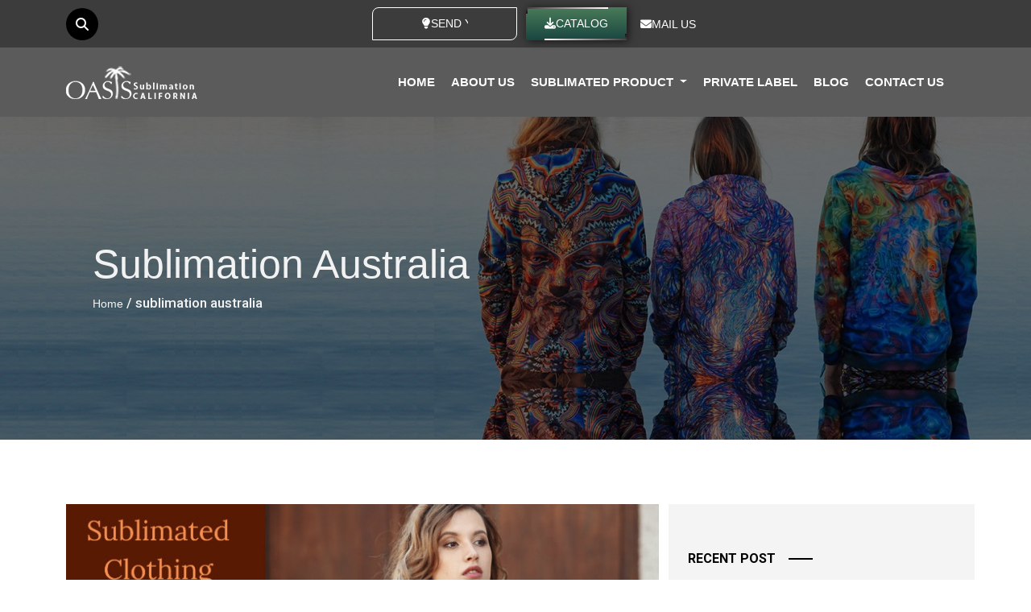

--- FILE ---
content_type: text/html; charset=UTF-8
request_url: https://www.oasissublimation.com/tag/sublimation-australia/
body_size: 38585
content:
<!DOCTYPE html>
<html lang="en">

<head>
  <meta charset="utf-8">
  <meta http-equiv="X-UA-Compatible" content="IE=edge">
  <meta name="viewport" content="width=device-width, initial-scale=1">
  
  <script>
    (function (i, s, o, g, r, a, m) {
      i['GoogleAnalyticsObject'] = r;
      i[r] = i[r] || function () {
        (i[r].q = i[r].q || []).push(arguments)
      }, i[r].l = 1 * new Date();
      a = s.createElement(o),
        m = s.getElementsByTagName(o)[0];
      a.async = 1;
      a.src = g;
      m.parentNode.insertBefore(a, m)
    })(window, document, 'script', '//www.google-analytics.com/analytics.js', 'ga');
    ga('create', 'UA-52932107-3', 'auto');
    ga('send', 'pageview');
  </script>
  <script async src="https://www.googletagmanager.com/gtag/js?id=G-03DVGRHK6C"></script>
  <script>
    window.dataLayer = window.dataLayer || [];

    function gtag() {
      dataLayer.push(arguments);
    }
    gtag('js', new Date());

    gtag('config', 'G-03DVGRHK6C');
  </script>
	
	
	<script type='text/javascript'>
  window.smartlook||(function(d) {
    var o=smartlook=function(){ o.api.push(arguments)},h=d.getElementsByTagName('head')[0];
    var c=d.createElement('script');o.api=new Array();c.async=true;c.type='text/javascript';
    c.charset='utf-8';c.src='https://web-sdk.smartlook.com/recorder.js';h.appendChild(c);
    })(document);
    smartlook('init', 'cc4ff0b1b2f20b707e123f732bde0896ae927104', { region: 'eu' });
</script>
	
  <script>
    smartlook('record', {
      forms: true,
      numbers: true,
      emails: true,
      ips: true
    })
  </script>
	
	
	<script type="application/ld+json">
    {
      "@context": "https://schema.org/",
      "@type": "Review",
      "itemReviewed": {
        "@type": "Organization",
        "image": "https://www.oasissublimation.com/wp-content/uploads/2023/01/headerlogo.png",
        "name": "Oasis Sublimation",
        "email": "info@oasissublimation.com",
        "telephone": "855-525-2642",
        "address" :
        {
          "@type": "PostalAddress",
          "streetAddress": "Penthouse, 8730 Wilshire Blvd",
          "addressLocality": "Beverly Hills",
          "addressRegion": "CA",
          "postalCode": "90210",
          "addressCountry": "USA"
        }
      },
      "reviewRating": {
        "@type": "Rating",
        "ratingValue": "4.7",
        "bestRating": "5",
        "ratingCount": "1243"
      },
      "author": {
        "@type": "Person",
        "name": "Elina Smith"
      }
      
      }    
    </script>
	<meta name='robots' content='noindex, follow' />
	<style>img:is([sizes="auto" i], [sizes^="auto," i]) { contain-intrinsic-size: 3000px 1500px }</style>
	
	<!-- This site is optimized with the Yoast SEO plugin v26.5 - https://yoast.com/wordpress/plugins/seo/ -->
	<title>sublimation australia Archives - Oasis Sublimation</title>
<link data-rocket-prefetch href="https://js-na1.hs-scripts.com" rel="dns-prefetch">
<link data-rocket-prefetch href="https://js.hs-analytics.net" rel="dns-prefetch">
<link data-rocket-prefetch href="https://js.hs-banner.com" rel="dns-prefetch">
<link data-rocket-prefetch href="https://js.hscollectedforms.net" rel="dns-prefetch">
<link data-rocket-prefetch href="https://www.google-analytics.com" rel="dns-prefetch">
<link data-rocket-prefetch href="https://www.googletagmanager.com" rel="dns-prefetch">
<link data-rocket-prefetch href="https://web-sdk.smartlook.com" rel="dns-prefetch">
<link data-rocket-prefetch href="https://collectcdn.com" rel="dns-prefetch">
<link data-rocket-prefetch href="https://api.collect.chat" rel="dns-prefetch"><link rel="preload" data-rocket-preload as="image" href="https://www.oasissublimation.com/wp-content/themes/sublimassion/assets/images/custom-clothing-manufacturer.jpg" fetchpriority="high">
	<meta property="og:locale" content="en_US" />
	<meta property="og:type" content="article" />
	<meta property="og:title" content="sublimation australia Archives - Oasis Sublimation" />
	<meta property="og:url" content="https://www.oasissublimation.com/tag/sublimation-australia/" />
	<meta property="og:site_name" content="Oasis Sublimation" />
	<meta property="og:image" content="https://www.oasissublimation.com/wp-content/uploads/2023/04/oasissublimation.png" />
	<meta property="og:image:width" content="163" />
	<meta property="og:image:height" content="41" />
	<meta property="og:image:type" content="image/png" />
	<meta name="twitter:card" content="summary_large_image" />
	<meta name="twitter:site" content="@SublimationUSA" />
	<script type="application/ld+json" class="yoast-schema-graph">{"@context":"https://schema.org","@graph":[{"@type":"CollectionPage","@id":"https://www.oasissublimation.com/tag/sublimation-australia/","url":"https://www.oasissublimation.com/tag/sublimation-australia/","name":"sublimation australia Archives - Oasis Sublimation","isPartOf":{"@id":"https://www.oasissublimation.com/#website"},"primaryImageOfPage":{"@id":"https://www.oasissublimation.com/tag/sublimation-australia/#primaryimage"},"image":{"@id":"https://www.oasissublimation.com/tag/sublimation-australia/#primaryimage"},"thumbnailUrl":"https://www.oasissublimation.com/wp-content/uploads/2020/02/custom-sublimation-apparel.jpg","inLanguage":"en-US"},{"@type":"ImageObject","inLanguage":"en-US","@id":"https://www.oasissublimation.com/tag/sublimation-australia/#primaryimage","url":"https://www.oasissublimation.com/wp-content/uploads/2020/02/custom-sublimation-apparel.jpg","contentUrl":"https://www.oasissublimation.com/wp-content/uploads/2020/02/custom-sublimation-apparel.jpg","width":750,"height":422,"caption":"sublimated clothing"},{"@type":"WebSite","@id":"https://www.oasissublimation.com/#website","url":"https://www.oasissublimation.com/","name":"Oasis Sublimation","description":"","publisher":{"@id":"https://www.oasissublimation.com/#organization"},"potentialAction":[{"@type":"SearchAction","target":{"@type":"EntryPoint","urlTemplate":"https://www.oasissublimation.com/?s={search_term_string}"},"query-input":{"@type":"PropertyValueSpecification","valueRequired":true,"valueName":"search_term_string"}}],"inLanguage":"en-US"},{"@type":"Organization","@id":"https://www.oasissublimation.com/#organization","name":"Oasis Sublimation","url":"https://www.oasissublimation.com/","logo":{"@type":"ImageObject","inLanguage":"en-US","@id":"https://www.oasissublimation.com/#/schema/logo/image/","url":"https://www.oasissublimation.com/wp-content/uploads/2023/04/oasissublimation.png","contentUrl":"https://www.oasissublimation.com/wp-content/uploads/2023/04/oasissublimation.png","width":163,"height":41,"caption":"Oasis Sublimation"},"image":{"@id":"https://www.oasissublimation.com/#/schema/logo/image/"},"sameAs":["https://www.facebook.com/oasissublimation/","https://x.com/SublimationUSA","https://www.youtube.com/channel/UCbCu6LQJIwruq2rHNjB2Ppg"]}]}</script>
	<!-- / Yoast SEO plugin. -->


<link rel='dns-prefetch' href='//js.hs-scripts.com' />
<link rel='dns-prefetch' href='//cdn.jsdelivr.net' />
<link rel='dns-prefetch' href='//cdnjs.cloudflare.com' />
<link rel='dns-prefetch' href='//unpkg.com' />

<link rel="alternate" type="application/rss+xml" title="Oasis Sublimation &raquo; Feed" href="https://www.oasissublimation.com/feed/" />
<link rel="alternate" type="application/rss+xml" title="Oasis Sublimation &raquo; Comments Feed" href="https://www.oasissublimation.com/comments/feed/" />
<link rel="alternate" type="application/rss+xml" title="Oasis Sublimation &raquo; sublimation australia Tag Feed" href="https://www.oasissublimation.com/tag/sublimation-australia/feed/" />
<link rel="alternate" type="application/rss+xml" title="Oasis Sublimation &raquo; Stories Feed" href="https://www.oasissublimation.com/web-stories/feed/"><style id='wp-emoji-styles-inline-css'>

	img.wp-smiley, img.emoji {
		display: inline !important;
		border: none !important;
		box-shadow: none !important;
		height: 1em !important;
		width: 1em !important;
		margin: 0 0.07em !important;
		vertical-align: -0.1em !important;
		background: none !important;
		padding: 0 !important;
	}
</style>
<style id='classic-theme-styles-inline-css'>
/*! This file is auto-generated */
.wp-block-button__link{color:#fff;background-color:#32373c;border-radius:9999px;box-shadow:none;text-decoration:none;padding:calc(.667em + 2px) calc(1.333em + 2px);font-size:1.125em}.wp-block-file__button{background:#32373c;color:#fff;text-decoration:none}
</style>
<style id='global-styles-inline-css'>
:root{--wp--preset--aspect-ratio--square: 1;--wp--preset--aspect-ratio--4-3: 4/3;--wp--preset--aspect-ratio--3-4: 3/4;--wp--preset--aspect-ratio--3-2: 3/2;--wp--preset--aspect-ratio--2-3: 2/3;--wp--preset--aspect-ratio--16-9: 16/9;--wp--preset--aspect-ratio--9-16: 9/16;--wp--preset--color--black: #000000;--wp--preset--color--cyan-bluish-gray: #abb8c3;--wp--preset--color--white: #FFFFFF;--wp--preset--color--pale-pink: #f78da7;--wp--preset--color--vivid-red: #cf2e2e;--wp--preset--color--luminous-vivid-orange: #ff6900;--wp--preset--color--luminous-vivid-amber: #fcb900;--wp--preset--color--light-green-cyan: #7bdcb5;--wp--preset--color--vivid-green-cyan: #00d084;--wp--preset--color--pale-cyan-blue: #8ed1fc;--wp--preset--color--vivid-cyan-blue: #0693e3;--wp--preset--color--vivid-purple: #9b51e0;--wp--preset--color--dark-gray: #28303D;--wp--preset--color--gray: #39414D;--wp--preset--color--green: #D1E4DD;--wp--preset--color--blue: #D1DFE4;--wp--preset--color--purple: #D1D1E4;--wp--preset--color--red: #E4D1D1;--wp--preset--color--orange: #E4DAD1;--wp--preset--color--yellow: #EEEADD;--wp--preset--gradient--vivid-cyan-blue-to-vivid-purple: linear-gradient(135deg,rgba(6,147,227,1) 0%,rgb(155,81,224) 100%);--wp--preset--gradient--light-green-cyan-to-vivid-green-cyan: linear-gradient(135deg,rgb(122,220,180) 0%,rgb(0,208,130) 100%);--wp--preset--gradient--luminous-vivid-amber-to-luminous-vivid-orange: linear-gradient(135deg,rgba(252,185,0,1) 0%,rgba(255,105,0,1) 100%);--wp--preset--gradient--luminous-vivid-orange-to-vivid-red: linear-gradient(135deg,rgba(255,105,0,1) 0%,rgb(207,46,46) 100%);--wp--preset--gradient--very-light-gray-to-cyan-bluish-gray: linear-gradient(135deg,rgb(238,238,238) 0%,rgb(169,184,195) 100%);--wp--preset--gradient--cool-to-warm-spectrum: linear-gradient(135deg,rgb(74,234,220) 0%,rgb(151,120,209) 20%,rgb(207,42,186) 40%,rgb(238,44,130) 60%,rgb(251,105,98) 80%,rgb(254,248,76) 100%);--wp--preset--gradient--blush-light-purple: linear-gradient(135deg,rgb(255,206,236) 0%,rgb(152,150,240) 100%);--wp--preset--gradient--blush-bordeaux: linear-gradient(135deg,rgb(254,205,165) 0%,rgb(254,45,45) 50%,rgb(107,0,62) 100%);--wp--preset--gradient--luminous-dusk: linear-gradient(135deg,rgb(255,203,112) 0%,rgb(199,81,192) 50%,rgb(65,88,208) 100%);--wp--preset--gradient--pale-ocean: linear-gradient(135deg,rgb(255,245,203) 0%,rgb(182,227,212) 50%,rgb(51,167,181) 100%);--wp--preset--gradient--electric-grass: linear-gradient(135deg,rgb(202,248,128) 0%,rgb(113,206,126) 100%);--wp--preset--gradient--midnight: linear-gradient(135deg,rgb(2,3,129) 0%,rgb(40,116,252) 100%);--wp--preset--gradient--purple-to-yellow: linear-gradient(160deg, #D1D1E4 0%, #EEEADD 100%);--wp--preset--gradient--yellow-to-purple: linear-gradient(160deg, #EEEADD 0%, #D1D1E4 100%);--wp--preset--gradient--green-to-yellow: linear-gradient(160deg, #D1E4DD 0%, #EEEADD 100%);--wp--preset--gradient--yellow-to-green: linear-gradient(160deg, #EEEADD 0%, #D1E4DD 100%);--wp--preset--gradient--red-to-yellow: linear-gradient(160deg, #E4D1D1 0%, #EEEADD 100%);--wp--preset--gradient--yellow-to-red: linear-gradient(160deg, #EEEADD 0%, #E4D1D1 100%);--wp--preset--gradient--purple-to-red: linear-gradient(160deg, #D1D1E4 0%, #E4D1D1 100%);--wp--preset--gradient--red-to-purple: linear-gradient(160deg, #E4D1D1 0%, #D1D1E4 100%);--wp--preset--font-size--small: 18px;--wp--preset--font-size--medium: 20px;--wp--preset--font-size--large: 24px;--wp--preset--font-size--x-large: 42px;--wp--preset--font-size--extra-small: 16px;--wp--preset--font-size--normal: 20px;--wp--preset--font-size--extra-large: 40px;--wp--preset--font-size--huge: 96px;--wp--preset--font-size--gigantic: 144px;--wp--preset--spacing--20: 0.44rem;--wp--preset--spacing--30: 0.67rem;--wp--preset--spacing--40: 1rem;--wp--preset--spacing--50: 1.5rem;--wp--preset--spacing--60: 2.25rem;--wp--preset--spacing--70: 3.38rem;--wp--preset--spacing--80: 5.06rem;--wp--preset--shadow--natural: 6px 6px 9px rgba(0, 0, 0, 0.2);--wp--preset--shadow--deep: 12px 12px 50px rgba(0, 0, 0, 0.4);--wp--preset--shadow--sharp: 6px 6px 0px rgba(0, 0, 0, 0.2);--wp--preset--shadow--outlined: 6px 6px 0px -3px rgba(255, 255, 255, 1), 6px 6px rgba(0, 0, 0, 1);--wp--preset--shadow--crisp: 6px 6px 0px rgba(0, 0, 0, 1);}:where(.is-layout-flex){gap: 0.5em;}:where(.is-layout-grid){gap: 0.5em;}body .is-layout-flex{display: flex;}.is-layout-flex{flex-wrap: wrap;align-items: center;}.is-layout-flex > :is(*, div){margin: 0;}body .is-layout-grid{display: grid;}.is-layout-grid > :is(*, div){margin: 0;}:where(.wp-block-columns.is-layout-flex){gap: 2em;}:where(.wp-block-columns.is-layout-grid){gap: 2em;}:where(.wp-block-post-template.is-layout-flex){gap: 1.25em;}:where(.wp-block-post-template.is-layout-grid){gap: 1.25em;}.has-black-color{color: var(--wp--preset--color--black) !important;}.has-cyan-bluish-gray-color{color: var(--wp--preset--color--cyan-bluish-gray) !important;}.has-white-color{color: var(--wp--preset--color--white) !important;}.has-pale-pink-color{color: var(--wp--preset--color--pale-pink) !important;}.has-vivid-red-color{color: var(--wp--preset--color--vivid-red) !important;}.has-luminous-vivid-orange-color{color: var(--wp--preset--color--luminous-vivid-orange) !important;}.has-luminous-vivid-amber-color{color: var(--wp--preset--color--luminous-vivid-amber) !important;}.has-light-green-cyan-color{color: var(--wp--preset--color--light-green-cyan) !important;}.has-vivid-green-cyan-color{color: var(--wp--preset--color--vivid-green-cyan) !important;}.has-pale-cyan-blue-color{color: var(--wp--preset--color--pale-cyan-blue) !important;}.has-vivid-cyan-blue-color{color: var(--wp--preset--color--vivid-cyan-blue) !important;}.has-vivid-purple-color{color: var(--wp--preset--color--vivid-purple) !important;}.has-black-background-color{background-color: var(--wp--preset--color--black) !important;}.has-cyan-bluish-gray-background-color{background-color: var(--wp--preset--color--cyan-bluish-gray) !important;}.has-white-background-color{background-color: var(--wp--preset--color--white) !important;}.has-pale-pink-background-color{background-color: var(--wp--preset--color--pale-pink) !important;}.has-vivid-red-background-color{background-color: var(--wp--preset--color--vivid-red) !important;}.has-luminous-vivid-orange-background-color{background-color: var(--wp--preset--color--luminous-vivid-orange) !important;}.has-luminous-vivid-amber-background-color{background-color: var(--wp--preset--color--luminous-vivid-amber) !important;}.has-light-green-cyan-background-color{background-color: var(--wp--preset--color--light-green-cyan) !important;}.has-vivid-green-cyan-background-color{background-color: var(--wp--preset--color--vivid-green-cyan) !important;}.has-pale-cyan-blue-background-color{background-color: var(--wp--preset--color--pale-cyan-blue) !important;}.has-vivid-cyan-blue-background-color{background-color: var(--wp--preset--color--vivid-cyan-blue) !important;}.has-vivid-purple-background-color{background-color: var(--wp--preset--color--vivid-purple) !important;}.has-black-border-color{border-color: var(--wp--preset--color--black) !important;}.has-cyan-bluish-gray-border-color{border-color: var(--wp--preset--color--cyan-bluish-gray) !important;}.has-white-border-color{border-color: var(--wp--preset--color--white) !important;}.has-pale-pink-border-color{border-color: var(--wp--preset--color--pale-pink) !important;}.has-vivid-red-border-color{border-color: var(--wp--preset--color--vivid-red) !important;}.has-luminous-vivid-orange-border-color{border-color: var(--wp--preset--color--luminous-vivid-orange) !important;}.has-luminous-vivid-amber-border-color{border-color: var(--wp--preset--color--luminous-vivid-amber) !important;}.has-light-green-cyan-border-color{border-color: var(--wp--preset--color--light-green-cyan) !important;}.has-vivid-green-cyan-border-color{border-color: var(--wp--preset--color--vivid-green-cyan) !important;}.has-pale-cyan-blue-border-color{border-color: var(--wp--preset--color--pale-cyan-blue) !important;}.has-vivid-cyan-blue-border-color{border-color: var(--wp--preset--color--vivid-cyan-blue) !important;}.has-vivid-purple-border-color{border-color: var(--wp--preset--color--vivid-purple) !important;}.has-vivid-cyan-blue-to-vivid-purple-gradient-background{background: var(--wp--preset--gradient--vivid-cyan-blue-to-vivid-purple) !important;}.has-light-green-cyan-to-vivid-green-cyan-gradient-background{background: var(--wp--preset--gradient--light-green-cyan-to-vivid-green-cyan) !important;}.has-luminous-vivid-amber-to-luminous-vivid-orange-gradient-background{background: var(--wp--preset--gradient--luminous-vivid-amber-to-luminous-vivid-orange) !important;}.has-luminous-vivid-orange-to-vivid-red-gradient-background{background: var(--wp--preset--gradient--luminous-vivid-orange-to-vivid-red) !important;}.has-very-light-gray-to-cyan-bluish-gray-gradient-background{background: var(--wp--preset--gradient--very-light-gray-to-cyan-bluish-gray) !important;}.has-cool-to-warm-spectrum-gradient-background{background: var(--wp--preset--gradient--cool-to-warm-spectrum) !important;}.has-blush-light-purple-gradient-background{background: var(--wp--preset--gradient--blush-light-purple) !important;}.has-blush-bordeaux-gradient-background{background: var(--wp--preset--gradient--blush-bordeaux) !important;}.has-luminous-dusk-gradient-background{background: var(--wp--preset--gradient--luminous-dusk) !important;}.has-pale-ocean-gradient-background{background: var(--wp--preset--gradient--pale-ocean) !important;}.has-electric-grass-gradient-background{background: var(--wp--preset--gradient--electric-grass) !important;}.has-midnight-gradient-background{background: var(--wp--preset--gradient--midnight) !important;}.has-small-font-size{font-size: var(--wp--preset--font-size--small) !important;}.has-medium-font-size{font-size: var(--wp--preset--font-size--medium) !important;}.has-large-font-size{font-size: var(--wp--preset--font-size--large) !important;}.has-x-large-font-size{font-size: var(--wp--preset--font-size--x-large) !important;}
:where(.wp-block-post-template.is-layout-flex){gap: 1.25em;}:where(.wp-block-post-template.is-layout-grid){gap: 1.25em;}
:where(.wp-block-columns.is-layout-flex){gap: 2em;}:where(.wp-block-columns.is-layout-grid){gap: 2em;}
:root :where(.wp-block-pullquote){font-size: 1.5em;line-height: 1.6;}
</style>
<link data-minify="1" rel='stylesheet' id='woocommerce-layout-css' href='https://www.oasissublimation.com/wp-content/cache/min/1/wp-content/plugins/woocommerce/assets/css/woocommerce-layout.css?ver=1766331219' media='all' />
<link data-minify="1" rel='stylesheet' id='woocommerce-smallscreen-css' href='https://www.oasissublimation.com/wp-content/cache/min/1/wp-content/plugins/woocommerce/assets/css/woocommerce-smallscreen.css?ver=1766331219' media='only screen and (max-width: 768px)' />
<link data-minify="1" rel='stylesheet' id='woocommerce-general-css' href='https://www.oasissublimation.com/wp-content/cache/background-css/1/www.oasissublimation.com/wp-content/cache/min/1/wp-content/plugins/woocommerce/assets/css/woocommerce.css?ver=1766331219&wpr_t=1769263502' media='all' />
<style id='woocommerce-inline-inline-css'>
.woocommerce form .form-row .required { visibility: visible; }
</style>
<link data-minify="1" rel='stylesheet' id='brands-styles-css' href='https://www.oasissublimation.com/wp-content/cache/min/1/wp-content/plugins/woocommerce/assets/css/brands.css?ver=1766331219' media='all' />
<link data-minify="1" rel='stylesheet' id='wcps-bootstrap-css' href='https://www.oasissublimation.com/wp-content/cache/min/1/npm/bootstrap@5.3.3/dist/css/bootstrap.min.css?ver=1766331219' media='all' />
<link data-minify="1" rel='stylesheet' id='wcps-fontawesome-css' href='https://www.oasissublimation.com/wp-content/cache/min/1/ajax/libs/font-awesome/6.5.2/css/all.min.css?ver=1766331219' media='all' />
<link data-minify="1" rel='stylesheet' id='wcps-style-css' href='https://www.oasissublimation.com/wp-content/cache/min/1/wp-content/plugins/woocommerce-product-search/assets/css/product-search.css?ver=1766331219' media='all' />
<link data-minify="1" rel='stylesheet' id='twenty-twenty-one-style-css' href='https://www.oasissublimation.com/wp-content/cache/min/1/wp-content/themes/sublimassion/style.css?ver=1766331219' media='all' />
<link rel='stylesheet' id='twenty-twenty-one-print-style-css' href='https://www.oasissublimation.com/wp-content/themes/sublimassion/assets/css/print.css?ver=1.7' media='print' />
<link data-minify="1" rel='stylesheet' id='aos-css' href='https://www.oasissublimation.com/wp-content/cache/min/1/aos@2.3.1/dist/aos.css?ver=1766331219' media='all' />
<link data-minify="1" rel='stylesheet' id='bootstrap-css' href='https://www.oasissublimation.com/wp-content/cache/min/1/npm/bootstrap@5.3.2/dist/css/bootstrap.min.css?ver=1766331219' media='all' />
<link data-minify="1" rel='stylesheet' id='style-css' href='https://www.oasissublimation.com/wp-content/cache/background-css/1/www.oasissublimation.com/wp-content/cache/min/1/wp-content/themes/sublimassion/assets/css/style.css?ver=1766331219&wpr_t=1769263502' media='all' />
<link data-minify="1" rel='stylesheet' id='custom-css' href='https://www.oasissublimation.com/wp-content/cache/min/1/wp-content/themes/sublimassion/assets/css/custom.css?ver=1766331219' media='all' />
<link data-minify="1" rel='stylesheet' id='responsive-css' href='https://www.oasissublimation.com/wp-content/cache/min/1/wp-content/themes/sublimassion/assets/css/responsive.css?ver=1766331219' media='all' />
<link data-minify="1" rel='stylesheet' id='fancybox-css' href='https://www.oasissublimation.com/wp-content/cache/min/1/ajax/libs/fancybox/3.5.7/jquery.fancybox.css?ver=1766331219' media='all' />
<link data-minify="1" rel='stylesheet' id='owl-carousel-css' href='https://www.oasissublimation.com/wp-content/cache/background-css/1/www.oasissublimation.com/wp-content/cache/min/1/ajax/libs/OwlCarousel2/2.3.4/assets/owl.carousel.min.css?ver=1766331220&wpr_t=1769263502' media='all' />
<link data-minify="1" rel='stylesheet' id='owl-theme-css' href='https://www.oasissublimation.com/wp-content/cache/min/1/ajax/libs/OwlCarousel2/2.3.4/assets/owl.theme.default.min.css?ver=1766331220' media='all' />
<link data-minify="1" rel='stylesheet' id='font-awesome-css' href='https://www.oasissublimation.com/wp-content/cache/min/1/ajax/libs/font-awesome/6.0.0/css/all.min.css?ver=1766331220' media='all' />
<link data-minify="1" rel='stylesheet' id='menu-css' href='https://www.oasissublimation.com/wp-content/cache/min/1/wp-content/themes/sublimassion/assets/css/menu.css?ver=1766331220' media='all' />
<link data-minify="1" rel='stylesheet' id='dflip-style-css' href='https://www.oasissublimation.com/wp-content/cache/min/1/wp-content/plugins/3d-flipbook-dflip-lite/assets/css/dflip.min.css?ver=1766331220' media='all' />
<style id='rocket-lazyload-inline-css'>
.rll-youtube-player{position:relative;padding-bottom:56.23%;height:0;overflow:hidden;max-width:100%;}.rll-youtube-player:focus-within{outline: 2px solid currentColor;outline-offset: 5px;}.rll-youtube-player iframe{position:absolute;top:0;left:0;width:100%;height:100%;z-index:100;background:0 0}.rll-youtube-player img{bottom:0;display:block;left:0;margin:auto;max-width:100%;width:100%;position:absolute;right:0;top:0;border:none;height:auto;-webkit-transition:.4s all;-moz-transition:.4s all;transition:.4s all}.rll-youtube-player img:hover{-webkit-filter:brightness(75%)}.rll-youtube-player .play{height:100%;width:100%;left:0;top:0;position:absolute;background:var(--wpr-bg-875832a3-392a-4599-80bc-26d61d166b65) no-repeat center;background-color: transparent !important;cursor:pointer;border:none;}.wp-embed-responsive .wp-has-aspect-ratio .rll-youtube-player{position:absolute;padding-bottom:0;width:100%;height:100%;top:0;bottom:0;left:0;right:0}
</style>
<script src="https://www.oasissublimation.com/wp-includes/js/jquery/jquery.min.js?ver=3.7.1" id="jquery-core-js" data-rocket-defer defer></script>
<script src="https://www.oasissublimation.com/wp-includes/js/jquery/jquery-migrate.min.js?ver=3.4.1" id="jquery-migrate-js" data-rocket-defer defer></script>
<script src="https://www.oasissublimation.com/wp-content/plugins/woocommerce/assets/js/jquery-blockui/jquery.blockUI.min.js?ver=2.7.0-wc.10.3.5" id="wc-jquery-blockui-js" defer data-wp-strategy="defer"></script>
<script id="wc-add-to-cart-js-extra">
var wc_add_to_cart_params = {"ajax_url":"\/wp-admin\/admin-ajax.php","wc_ajax_url":"\/?wc-ajax=%%endpoint%%","i18n_view_cart":"View cart","cart_url":"https:\/\/www.oasissublimation.com\/cart\/","is_cart":"","cart_redirect_after_add":"no"};
</script>
<script src="https://www.oasissublimation.com/wp-content/plugins/woocommerce/assets/js/frontend/add-to-cart.min.js?ver=10.3.5" id="wc-add-to-cart-js" defer data-wp-strategy="defer"></script>
<script src="https://www.oasissublimation.com/wp-content/plugins/woocommerce/assets/js/js-cookie/js.cookie.min.js?ver=2.1.4-wc.10.3.5" id="wc-js-cookie-js" defer data-wp-strategy="defer"></script>
<script id="woocommerce-js-extra">
var woocommerce_params = {"ajax_url":"\/wp-admin\/admin-ajax.php","wc_ajax_url":"\/?wc-ajax=%%endpoint%%","i18n_password_show":"Show password","i18n_password_hide":"Hide password"};
</script>
<script src="https://www.oasissublimation.com/wp-content/plugins/woocommerce/assets/js/frontend/woocommerce.min.js?ver=10.3.5" id="woocommerce-js" defer data-wp-strategy="defer"></script>
<link rel="https://api.w.org/" href="https://www.oasissublimation.com/wp-json/" /><link rel="alternate" title="JSON" type="application/json" href="https://www.oasissublimation.com/wp-json/wp/v2/tags/4722" /><link rel="EditURI" type="application/rsd+xml" title="RSD" href="https://www.oasissublimation.com/xmlrpc.php?rsd" />

			<!-- DO NOT COPY THIS SNIPPET! Start of Page Analytics Tracking for HubSpot WordPress plugin v11.3.21-->
			<script class="hsq-set-content-id" data-content-id="listing-page">
				var _hsq = _hsq || [];
				_hsq.push(["setContentType", "listing-page"]);
			</script>
			<!-- DO NOT COPY THIS SNIPPET! End of Page Analytics Tracking for HubSpot WordPress plugin -->
				<noscript><style>.woocommerce-product-gallery{ opacity: 1 !important; }</style></noscript>
	<link rel="icon" href="https://www.oasissublimation.com/wp-content/uploads/2024/07/fav.ico" sizes="32x32" />
<link rel="icon" href="https://www.oasissublimation.com/wp-content/uploads/2024/07/fav.ico" sizes="192x192" />
<link rel="apple-touch-icon" href="https://www.oasissublimation.com/wp-content/uploads/2024/07/fav.ico" />
<meta name="msapplication-TileImage" content="https://www.oasissublimation.com/wp-content/uploads/2024/07/fav.ico" />
		<style id="wp-custom-css">
			.sec-title .cat-custom-btn{
	    border: none;
    color: white;
    padding: 15px 14px;
    text-align: center;
    text-decoration: none;
    font-size: 14px;
    margin: 4px 2px;
    cursor: pointer;
    background: #000;
    border-radius: 0;
    font-weight: 400;
    max-width: 175px;
    text-transform: uppercase;
}


svg.dgwt-wcas-ico-magnifier-handler{
	display:none;
}
svg.dgwt-wcas-loader-circular.dgwt-wcas-icon-preloader{ 
	height:25px !important;
}



/*article-overview*/
.article-overview {
    margin-bottom: 30px;
    border-radius: 4px;
    font-family: inherit;
    color: #444444;
    background: #f9f9f9;
    border: 1px solid #aaa;
    padding: 10px 30px 10px 30px;
    box-shadow: 0 1px 1px rgba(0, 0, 0, .05);
}

.article-overview h3 {
    margin-top: 0;
    color: #222222;
    cursor: inherit;
    font-size: 15px;
}

.article-overview ol {
  list-style: auto;
  padding: 0;
  margin: 0;
	counter-reset: item;
}

.article-overview ol > li {
  counter-increment: item;
  margin-bottom: 10px;
}

.article-overview li {
  margin: 8px 0;
}

.article-overview a {
  color: #444444;
  text-decoration: none !important;
  font-weight: 500;
  transition: color 0.3s ease;
}

.article-overview a:hover {
  color: #9F9F9F;
  text-decoration: none !important;
}
.article-overview ul {
  padding-left: 0px !important;
  margin: 4px 0px 0px 0px !important;;
	list-style:none !important;
	
}
.article-overview ul li{
	list-style:none !important;
	margin-left: 0.5rem;
	font-size:14px !important;
	color:#444444;
}
		</style>
		<noscript><style id="rocket-lazyload-nojs-css">.rll-youtube-player, [data-lazy-src]{display:none !important;}</style></noscript><style id="rocket-lazyrender-inline-css">[data-wpr-lazyrender] {content-visibility: auto;}</style><style id="wpr-lazyload-bg-container"></style><style id="wpr-lazyload-bg-exclusion"></style>
<noscript>
<style id="wpr-lazyload-bg-nostyle">.woocommerce .blockUI.blockOverlay::before{--wpr-bg-37be39c6-4de0-4a99-b692-9e3601208470: url('https://www.oasissublimation.com/wp-content/plugins/woocommerce/assets/images/icons/loader.svg');}.woocommerce .loader::before{--wpr-bg-bca627c5-a0f5-423d-829c-ede1d253ff54: url('https://www.oasissublimation.com/wp-content/plugins/woocommerce/assets/images/icons/loader.svg');}#add_payment_method #payment div.payment_box .wc-credit-card-form-card-cvc.visa,#add_payment_method #payment div.payment_box .wc-credit-card-form-card-expiry.visa,#add_payment_method #payment div.payment_box .wc-credit-card-form-card-number.visa,.woocommerce-cart #payment div.payment_box .wc-credit-card-form-card-cvc.visa,.woocommerce-cart #payment div.payment_box .wc-credit-card-form-card-expiry.visa,.woocommerce-cart #payment div.payment_box .wc-credit-card-form-card-number.visa,.woocommerce-checkout #payment div.payment_box .wc-credit-card-form-card-cvc.visa,.woocommerce-checkout #payment div.payment_box .wc-credit-card-form-card-expiry.visa,.woocommerce-checkout #payment div.payment_box .wc-credit-card-form-card-number.visa{--wpr-bg-fb1c8d43-1065-45bd-aa35-8e669368dc21: url('https://www.oasissublimation.com/wp-content/plugins/woocommerce/assets/images/icons/credit-cards/visa.svg');}#add_payment_method #payment div.payment_box .wc-credit-card-form-card-cvc.mastercard,#add_payment_method #payment div.payment_box .wc-credit-card-form-card-expiry.mastercard,#add_payment_method #payment div.payment_box .wc-credit-card-form-card-number.mastercard,.woocommerce-cart #payment div.payment_box .wc-credit-card-form-card-cvc.mastercard,.woocommerce-cart #payment div.payment_box .wc-credit-card-form-card-expiry.mastercard,.woocommerce-cart #payment div.payment_box .wc-credit-card-form-card-number.mastercard,.woocommerce-checkout #payment div.payment_box .wc-credit-card-form-card-cvc.mastercard,.woocommerce-checkout #payment div.payment_box .wc-credit-card-form-card-expiry.mastercard,.woocommerce-checkout #payment div.payment_box .wc-credit-card-form-card-number.mastercard{--wpr-bg-b42a89bc-e2ec-435e-8a05-6452970eedfa: url('https://www.oasissublimation.com/wp-content/plugins/woocommerce/assets/images/icons/credit-cards/mastercard.svg');}#add_payment_method #payment div.payment_box .wc-credit-card-form-card-cvc.laser,#add_payment_method #payment div.payment_box .wc-credit-card-form-card-expiry.laser,#add_payment_method #payment div.payment_box .wc-credit-card-form-card-number.laser,.woocommerce-cart #payment div.payment_box .wc-credit-card-form-card-cvc.laser,.woocommerce-cart #payment div.payment_box .wc-credit-card-form-card-expiry.laser,.woocommerce-cart #payment div.payment_box .wc-credit-card-form-card-number.laser,.woocommerce-checkout #payment div.payment_box .wc-credit-card-form-card-cvc.laser,.woocommerce-checkout #payment div.payment_box .wc-credit-card-form-card-expiry.laser,.woocommerce-checkout #payment div.payment_box .wc-credit-card-form-card-number.laser{--wpr-bg-1b9b2c36-02ff-4fac-997e-906ac74564da: url('https://www.oasissublimation.com/wp-content/plugins/woocommerce/assets/images/icons/credit-cards/laser.svg');}#add_payment_method #payment div.payment_box .wc-credit-card-form-card-cvc.dinersclub,#add_payment_method #payment div.payment_box .wc-credit-card-form-card-expiry.dinersclub,#add_payment_method #payment div.payment_box .wc-credit-card-form-card-number.dinersclub,.woocommerce-cart #payment div.payment_box .wc-credit-card-form-card-cvc.dinersclub,.woocommerce-cart #payment div.payment_box .wc-credit-card-form-card-expiry.dinersclub,.woocommerce-cart #payment div.payment_box .wc-credit-card-form-card-number.dinersclub,.woocommerce-checkout #payment div.payment_box .wc-credit-card-form-card-cvc.dinersclub,.woocommerce-checkout #payment div.payment_box .wc-credit-card-form-card-expiry.dinersclub,.woocommerce-checkout #payment div.payment_box .wc-credit-card-form-card-number.dinersclub{--wpr-bg-8bf92908-681f-409e-95f0-868d7cbb19c5: url('https://www.oasissublimation.com/wp-content/plugins/woocommerce/assets/images/icons/credit-cards/diners.svg');}#add_payment_method #payment div.payment_box .wc-credit-card-form-card-cvc.maestro,#add_payment_method #payment div.payment_box .wc-credit-card-form-card-expiry.maestro,#add_payment_method #payment div.payment_box .wc-credit-card-form-card-number.maestro,.woocommerce-cart #payment div.payment_box .wc-credit-card-form-card-cvc.maestro,.woocommerce-cart #payment div.payment_box .wc-credit-card-form-card-expiry.maestro,.woocommerce-cart #payment div.payment_box .wc-credit-card-form-card-number.maestro,.woocommerce-checkout #payment div.payment_box .wc-credit-card-form-card-cvc.maestro,.woocommerce-checkout #payment div.payment_box .wc-credit-card-form-card-expiry.maestro,.woocommerce-checkout #payment div.payment_box .wc-credit-card-form-card-number.maestro{--wpr-bg-2616eb4e-cfb5-49d9-8d60-af2dfa5a10b2: url('https://www.oasissublimation.com/wp-content/plugins/woocommerce/assets/images/icons/credit-cards/maestro.svg');}#add_payment_method #payment div.payment_box .wc-credit-card-form-card-cvc.jcb,#add_payment_method #payment div.payment_box .wc-credit-card-form-card-expiry.jcb,#add_payment_method #payment div.payment_box .wc-credit-card-form-card-number.jcb,.woocommerce-cart #payment div.payment_box .wc-credit-card-form-card-cvc.jcb,.woocommerce-cart #payment div.payment_box .wc-credit-card-form-card-expiry.jcb,.woocommerce-cart #payment div.payment_box .wc-credit-card-form-card-number.jcb,.woocommerce-checkout #payment div.payment_box .wc-credit-card-form-card-cvc.jcb,.woocommerce-checkout #payment div.payment_box .wc-credit-card-form-card-expiry.jcb,.woocommerce-checkout #payment div.payment_box .wc-credit-card-form-card-number.jcb{--wpr-bg-e02343de-aac1-4b2e-9e3b-3b9a99228094: url('https://www.oasissublimation.com/wp-content/plugins/woocommerce/assets/images/icons/credit-cards/jcb.svg');}#add_payment_method #payment div.payment_box .wc-credit-card-form-card-cvc.amex,#add_payment_method #payment div.payment_box .wc-credit-card-form-card-expiry.amex,#add_payment_method #payment div.payment_box .wc-credit-card-form-card-number.amex,.woocommerce-cart #payment div.payment_box .wc-credit-card-form-card-cvc.amex,.woocommerce-cart #payment div.payment_box .wc-credit-card-form-card-expiry.amex,.woocommerce-cart #payment div.payment_box .wc-credit-card-form-card-number.amex,.woocommerce-checkout #payment div.payment_box .wc-credit-card-form-card-cvc.amex,.woocommerce-checkout #payment div.payment_box .wc-credit-card-form-card-expiry.amex,.woocommerce-checkout #payment div.payment_box .wc-credit-card-form-card-number.amex{--wpr-bg-bfdf63a9-4a40-44a7-b39b-b0f8a3de3952: url('https://www.oasissublimation.com/wp-content/plugins/woocommerce/assets/images/icons/credit-cards/amex.svg');}#add_payment_method #payment div.payment_box .wc-credit-card-form-card-cvc.discover,#add_payment_method #payment div.payment_box .wc-credit-card-form-card-expiry.discover,#add_payment_method #payment div.payment_box .wc-credit-card-form-card-number.discover,.woocommerce-cart #payment div.payment_box .wc-credit-card-form-card-cvc.discover,.woocommerce-cart #payment div.payment_box .wc-credit-card-form-card-expiry.discover,.woocommerce-cart #payment div.payment_box .wc-credit-card-form-card-number.discover,.woocommerce-checkout #payment div.payment_box .wc-credit-card-form-card-cvc.discover,.woocommerce-checkout #payment div.payment_box .wc-credit-card-form-card-expiry.discover,.woocommerce-checkout #payment div.payment_box .wc-credit-card-form-card-number.discover{--wpr-bg-37008827-a455-4c42-bd2f-5624a8ad143b: url('https://www.oasissublimation.com/wp-content/plugins/woocommerce/assets/images/icons/credit-cards/discover.svg');}.body-cont4 .col-lg-3::before{--wpr-bg-5a193ea9-b6af-407b-bc6b-c567ef10dfad: url('https://www.oasissublimation.com/wp-content/themes/sublimassion/assets/images/custom-sportswear.svg');}.body-cont4 .col-lg-3::before{--wpr-bg-17c2f129-72c8-4f06-920d-4a1804bb39bd: url('https://www.oasissublimation.com/wp-content/themes/sublimassion/assets/images/custom-sportswear.svg');}.footerBlock ul li a{--wpr-bg-5fdfb30c-c734-435d-8be9-70dd0835024f: url('https://www.oasissublimation.com/wp-content/themes/sublimassion/assets/images/arrow.jpg');}.catalog-sec .modal-dialog .btn-close{--wpr-bg-81a69a60-d742-4b9c-88ab-54c84a0ab354: url('https://www.oasisuniform.net/wp-content/uploads/2024/03/cross1.png');}.owl-carousel .owl-video-play-icon{--wpr-bg-e5329d19-c3c0-4e5e-b0b6-6bf4284b1ae1: url('https://cdnjs.cloudflare.com/ajax/libs/OwlCarousel2/2.3.4/assets/owl.video.play.png');}.rll-youtube-player .play{--wpr-bg-875832a3-392a-4599-80bc-26d61d166b65: url('https://www.oasissublimation.com/wp-content/plugins/wp-rocket/assets/img/youtube.png');}</style>
</noscript>
<script type="application/javascript">const rocket_pairs = [{"selector":".woocommerce .blockUI.blockOverlay","style":".woocommerce .blockUI.blockOverlay::before{--wpr-bg-37be39c6-4de0-4a99-b692-9e3601208470: url('https:\/\/www.oasissublimation.com\/wp-content\/plugins\/woocommerce\/assets\/images\/icons\/loader.svg');}","hash":"37be39c6-4de0-4a99-b692-9e3601208470","url":"https:\/\/www.oasissublimation.com\/wp-content\/plugins\/woocommerce\/assets\/images\/icons\/loader.svg"},{"selector":".woocommerce .loader","style":".woocommerce .loader::before{--wpr-bg-bca627c5-a0f5-423d-829c-ede1d253ff54: url('https:\/\/www.oasissublimation.com\/wp-content\/plugins\/woocommerce\/assets\/images\/icons\/loader.svg');}","hash":"bca627c5-a0f5-423d-829c-ede1d253ff54","url":"https:\/\/www.oasissublimation.com\/wp-content\/plugins\/woocommerce\/assets\/images\/icons\/loader.svg"},{"selector":"#add_payment_method #payment div.payment_box .wc-credit-card-form-card-cvc.visa,#add_payment_method #payment div.payment_box .wc-credit-card-form-card-expiry.visa,#add_payment_method #payment div.payment_box .wc-credit-card-form-card-number.visa,.woocommerce-cart #payment div.payment_box .wc-credit-card-form-card-cvc.visa,.woocommerce-cart #payment div.payment_box .wc-credit-card-form-card-expiry.visa,.woocommerce-cart #payment div.payment_box .wc-credit-card-form-card-number.visa,.woocommerce-checkout #payment div.payment_box .wc-credit-card-form-card-cvc.visa,.woocommerce-checkout #payment div.payment_box .wc-credit-card-form-card-expiry.visa,.woocommerce-checkout #payment div.payment_box .wc-credit-card-form-card-number.visa","style":"#add_payment_method #payment div.payment_box .wc-credit-card-form-card-cvc.visa,#add_payment_method #payment div.payment_box .wc-credit-card-form-card-expiry.visa,#add_payment_method #payment div.payment_box .wc-credit-card-form-card-number.visa,.woocommerce-cart #payment div.payment_box .wc-credit-card-form-card-cvc.visa,.woocommerce-cart #payment div.payment_box .wc-credit-card-form-card-expiry.visa,.woocommerce-cart #payment div.payment_box .wc-credit-card-form-card-number.visa,.woocommerce-checkout #payment div.payment_box .wc-credit-card-form-card-cvc.visa,.woocommerce-checkout #payment div.payment_box .wc-credit-card-form-card-expiry.visa,.woocommerce-checkout #payment div.payment_box .wc-credit-card-form-card-number.visa{--wpr-bg-fb1c8d43-1065-45bd-aa35-8e669368dc21: url('https:\/\/www.oasissublimation.com\/wp-content\/plugins\/woocommerce\/assets\/images\/icons\/credit-cards\/visa.svg');}","hash":"fb1c8d43-1065-45bd-aa35-8e669368dc21","url":"https:\/\/www.oasissublimation.com\/wp-content\/plugins\/woocommerce\/assets\/images\/icons\/credit-cards\/visa.svg"},{"selector":"#add_payment_method #payment div.payment_box .wc-credit-card-form-card-cvc.mastercard,#add_payment_method #payment div.payment_box .wc-credit-card-form-card-expiry.mastercard,#add_payment_method #payment div.payment_box .wc-credit-card-form-card-number.mastercard,.woocommerce-cart #payment div.payment_box .wc-credit-card-form-card-cvc.mastercard,.woocommerce-cart #payment div.payment_box .wc-credit-card-form-card-expiry.mastercard,.woocommerce-cart #payment div.payment_box .wc-credit-card-form-card-number.mastercard,.woocommerce-checkout #payment div.payment_box .wc-credit-card-form-card-cvc.mastercard,.woocommerce-checkout #payment div.payment_box .wc-credit-card-form-card-expiry.mastercard,.woocommerce-checkout #payment div.payment_box .wc-credit-card-form-card-number.mastercard","style":"#add_payment_method #payment div.payment_box .wc-credit-card-form-card-cvc.mastercard,#add_payment_method #payment div.payment_box .wc-credit-card-form-card-expiry.mastercard,#add_payment_method #payment div.payment_box .wc-credit-card-form-card-number.mastercard,.woocommerce-cart #payment div.payment_box .wc-credit-card-form-card-cvc.mastercard,.woocommerce-cart #payment div.payment_box .wc-credit-card-form-card-expiry.mastercard,.woocommerce-cart #payment div.payment_box .wc-credit-card-form-card-number.mastercard,.woocommerce-checkout #payment div.payment_box .wc-credit-card-form-card-cvc.mastercard,.woocommerce-checkout #payment div.payment_box .wc-credit-card-form-card-expiry.mastercard,.woocommerce-checkout #payment div.payment_box .wc-credit-card-form-card-number.mastercard{--wpr-bg-b42a89bc-e2ec-435e-8a05-6452970eedfa: url('https:\/\/www.oasissublimation.com\/wp-content\/plugins\/woocommerce\/assets\/images\/icons\/credit-cards\/mastercard.svg');}","hash":"b42a89bc-e2ec-435e-8a05-6452970eedfa","url":"https:\/\/www.oasissublimation.com\/wp-content\/plugins\/woocommerce\/assets\/images\/icons\/credit-cards\/mastercard.svg"},{"selector":"#add_payment_method #payment div.payment_box .wc-credit-card-form-card-cvc.laser,#add_payment_method #payment div.payment_box .wc-credit-card-form-card-expiry.laser,#add_payment_method #payment div.payment_box .wc-credit-card-form-card-number.laser,.woocommerce-cart #payment div.payment_box .wc-credit-card-form-card-cvc.laser,.woocommerce-cart #payment div.payment_box .wc-credit-card-form-card-expiry.laser,.woocommerce-cart #payment div.payment_box .wc-credit-card-form-card-number.laser,.woocommerce-checkout #payment div.payment_box .wc-credit-card-form-card-cvc.laser,.woocommerce-checkout #payment div.payment_box .wc-credit-card-form-card-expiry.laser,.woocommerce-checkout #payment div.payment_box .wc-credit-card-form-card-number.laser","style":"#add_payment_method #payment div.payment_box .wc-credit-card-form-card-cvc.laser,#add_payment_method #payment div.payment_box .wc-credit-card-form-card-expiry.laser,#add_payment_method #payment div.payment_box .wc-credit-card-form-card-number.laser,.woocommerce-cart #payment div.payment_box .wc-credit-card-form-card-cvc.laser,.woocommerce-cart #payment div.payment_box .wc-credit-card-form-card-expiry.laser,.woocommerce-cart #payment div.payment_box .wc-credit-card-form-card-number.laser,.woocommerce-checkout #payment div.payment_box .wc-credit-card-form-card-cvc.laser,.woocommerce-checkout #payment div.payment_box .wc-credit-card-form-card-expiry.laser,.woocommerce-checkout #payment div.payment_box .wc-credit-card-form-card-number.laser{--wpr-bg-1b9b2c36-02ff-4fac-997e-906ac74564da: url('https:\/\/www.oasissublimation.com\/wp-content\/plugins\/woocommerce\/assets\/images\/icons\/credit-cards\/laser.svg');}","hash":"1b9b2c36-02ff-4fac-997e-906ac74564da","url":"https:\/\/www.oasissublimation.com\/wp-content\/plugins\/woocommerce\/assets\/images\/icons\/credit-cards\/laser.svg"},{"selector":"#add_payment_method #payment div.payment_box .wc-credit-card-form-card-cvc.dinersclub,#add_payment_method #payment div.payment_box .wc-credit-card-form-card-expiry.dinersclub,#add_payment_method #payment div.payment_box .wc-credit-card-form-card-number.dinersclub,.woocommerce-cart #payment div.payment_box .wc-credit-card-form-card-cvc.dinersclub,.woocommerce-cart #payment div.payment_box .wc-credit-card-form-card-expiry.dinersclub,.woocommerce-cart #payment div.payment_box .wc-credit-card-form-card-number.dinersclub,.woocommerce-checkout #payment div.payment_box .wc-credit-card-form-card-cvc.dinersclub,.woocommerce-checkout #payment div.payment_box .wc-credit-card-form-card-expiry.dinersclub,.woocommerce-checkout #payment div.payment_box .wc-credit-card-form-card-number.dinersclub","style":"#add_payment_method #payment div.payment_box .wc-credit-card-form-card-cvc.dinersclub,#add_payment_method #payment div.payment_box .wc-credit-card-form-card-expiry.dinersclub,#add_payment_method #payment div.payment_box .wc-credit-card-form-card-number.dinersclub,.woocommerce-cart #payment div.payment_box .wc-credit-card-form-card-cvc.dinersclub,.woocommerce-cart #payment div.payment_box .wc-credit-card-form-card-expiry.dinersclub,.woocommerce-cart #payment div.payment_box .wc-credit-card-form-card-number.dinersclub,.woocommerce-checkout #payment div.payment_box .wc-credit-card-form-card-cvc.dinersclub,.woocommerce-checkout #payment div.payment_box .wc-credit-card-form-card-expiry.dinersclub,.woocommerce-checkout #payment div.payment_box .wc-credit-card-form-card-number.dinersclub{--wpr-bg-8bf92908-681f-409e-95f0-868d7cbb19c5: url('https:\/\/www.oasissublimation.com\/wp-content\/plugins\/woocommerce\/assets\/images\/icons\/credit-cards\/diners.svg');}","hash":"8bf92908-681f-409e-95f0-868d7cbb19c5","url":"https:\/\/www.oasissublimation.com\/wp-content\/plugins\/woocommerce\/assets\/images\/icons\/credit-cards\/diners.svg"},{"selector":"#add_payment_method #payment div.payment_box .wc-credit-card-form-card-cvc.maestro,#add_payment_method #payment div.payment_box .wc-credit-card-form-card-expiry.maestro,#add_payment_method #payment div.payment_box .wc-credit-card-form-card-number.maestro,.woocommerce-cart #payment div.payment_box .wc-credit-card-form-card-cvc.maestro,.woocommerce-cart #payment div.payment_box .wc-credit-card-form-card-expiry.maestro,.woocommerce-cart #payment div.payment_box .wc-credit-card-form-card-number.maestro,.woocommerce-checkout #payment div.payment_box .wc-credit-card-form-card-cvc.maestro,.woocommerce-checkout #payment div.payment_box .wc-credit-card-form-card-expiry.maestro,.woocommerce-checkout #payment div.payment_box .wc-credit-card-form-card-number.maestro","style":"#add_payment_method #payment div.payment_box .wc-credit-card-form-card-cvc.maestro,#add_payment_method #payment div.payment_box .wc-credit-card-form-card-expiry.maestro,#add_payment_method #payment div.payment_box .wc-credit-card-form-card-number.maestro,.woocommerce-cart #payment div.payment_box .wc-credit-card-form-card-cvc.maestro,.woocommerce-cart #payment div.payment_box .wc-credit-card-form-card-expiry.maestro,.woocommerce-cart #payment div.payment_box .wc-credit-card-form-card-number.maestro,.woocommerce-checkout #payment div.payment_box .wc-credit-card-form-card-cvc.maestro,.woocommerce-checkout #payment div.payment_box .wc-credit-card-form-card-expiry.maestro,.woocommerce-checkout #payment div.payment_box .wc-credit-card-form-card-number.maestro{--wpr-bg-2616eb4e-cfb5-49d9-8d60-af2dfa5a10b2: url('https:\/\/www.oasissublimation.com\/wp-content\/plugins\/woocommerce\/assets\/images\/icons\/credit-cards\/maestro.svg');}","hash":"2616eb4e-cfb5-49d9-8d60-af2dfa5a10b2","url":"https:\/\/www.oasissublimation.com\/wp-content\/plugins\/woocommerce\/assets\/images\/icons\/credit-cards\/maestro.svg"},{"selector":"#add_payment_method #payment div.payment_box .wc-credit-card-form-card-cvc.jcb,#add_payment_method #payment div.payment_box .wc-credit-card-form-card-expiry.jcb,#add_payment_method #payment div.payment_box .wc-credit-card-form-card-number.jcb,.woocommerce-cart #payment div.payment_box .wc-credit-card-form-card-cvc.jcb,.woocommerce-cart #payment div.payment_box .wc-credit-card-form-card-expiry.jcb,.woocommerce-cart #payment div.payment_box .wc-credit-card-form-card-number.jcb,.woocommerce-checkout #payment div.payment_box .wc-credit-card-form-card-cvc.jcb,.woocommerce-checkout #payment div.payment_box .wc-credit-card-form-card-expiry.jcb,.woocommerce-checkout #payment div.payment_box .wc-credit-card-form-card-number.jcb","style":"#add_payment_method #payment div.payment_box .wc-credit-card-form-card-cvc.jcb,#add_payment_method #payment div.payment_box .wc-credit-card-form-card-expiry.jcb,#add_payment_method #payment div.payment_box .wc-credit-card-form-card-number.jcb,.woocommerce-cart #payment div.payment_box .wc-credit-card-form-card-cvc.jcb,.woocommerce-cart #payment div.payment_box .wc-credit-card-form-card-expiry.jcb,.woocommerce-cart #payment div.payment_box .wc-credit-card-form-card-number.jcb,.woocommerce-checkout #payment div.payment_box .wc-credit-card-form-card-cvc.jcb,.woocommerce-checkout #payment div.payment_box .wc-credit-card-form-card-expiry.jcb,.woocommerce-checkout #payment div.payment_box .wc-credit-card-form-card-number.jcb{--wpr-bg-e02343de-aac1-4b2e-9e3b-3b9a99228094: url('https:\/\/www.oasissublimation.com\/wp-content\/plugins\/woocommerce\/assets\/images\/icons\/credit-cards\/jcb.svg');}","hash":"e02343de-aac1-4b2e-9e3b-3b9a99228094","url":"https:\/\/www.oasissublimation.com\/wp-content\/plugins\/woocommerce\/assets\/images\/icons\/credit-cards\/jcb.svg"},{"selector":"#add_payment_method #payment div.payment_box .wc-credit-card-form-card-cvc.amex,#add_payment_method #payment div.payment_box .wc-credit-card-form-card-expiry.amex,#add_payment_method #payment div.payment_box .wc-credit-card-form-card-number.amex,.woocommerce-cart #payment div.payment_box .wc-credit-card-form-card-cvc.amex,.woocommerce-cart #payment div.payment_box .wc-credit-card-form-card-expiry.amex,.woocommerce-cart #payment div.payment_box .wc-credit-card-form-card-number.amex,.woocommerce-checkout #payment div.payment_box .wc-credit-card-form-card-cvc.amex,.woocommerce-checkout #payment div.payment_box .wc-credit-card-form-card-expiry.amex,.woocommerce-checkout #payment div.payment_box .wc-credit-card-form-card-number.amex","style":"#add_payment_method #payment div.payment_box .wc-credit-card-form-card-cvc.amex,#add_payment_method #payment div.payment_box .wc-credit-card-form-card-expiry.amex,#add_payment_method #payment div.payment_box .wc-credit-card-form-card-number.amex,.woocommerce-cart #payment div.payment_box .wc-credit-card-form-card-cvc.amex,.woocommerce-cart #payment div.payment_box .wc-credit-card-form-card-expiry.amex,.woocommerce-cart #payment div.payment_box .wc-credit-card-form-card-number.amex,.woocommerce-checkout #payment div.payment_box .wc-credit-card-form-card-cvc.amex,.woocommerce-checkout #payment div.payment_box .wc-credit-card-form-card-expiry.amex,.woocommerce-checkout #payment div.payment_box .wc-credit-card-form-card-number.amex{--wpr-bg-bfdf63a9-4a40-44a7-b39b-b0f8a3de3952: url('https:\/\/www.oasissublimation.com\/wp-content\/plugins\/woocommerce\/assets\/images\/icons\/credit-cards\/amex.svg');}","hash":"bfdf63a9-4a40-44a7-b39b-b0f8a3de3952","url":"https:\/\/www.oasissublimation.com\/wp-content\/plugins\/woocommerce\/assets\/images\/icons\/credit-cards\/amex.svg"},{"selector":"#add_payment_method #payment div.payment_box .wc-credit-card-form-card-cvc.discover,#add_payment_method #payment div.payment_box .wc-credit-card-form-card-expiry.discover,#add_payment_method #payment div.payment_box .wc-credit-card-form-card-number.discover,.woocommerce-cart #payment div.payment_box .wc-credit-card-form-card-cvc.discover,.woocommerce-cart #payment div.payment_box .wc-credit-card-form-card-expiry.discover,.woocommerce-cart #payment div.payment_box .wc-credit-card-form-card-number.discover,.woocommerce-checkout #payment div.payment_box .wc-credit-card-form-card-cvc.discover,.woocommerce-checkout #payment div.payment_box .wc-credit-card-form-card-expiry.discover,.woocommerce-checkout #payment div.payment_box .wc-credit-card-form-card-number.discover","style":"#add_payment_method #payment div.payment_box .wc-credit-card-form-card-cvc.discover,#add_payment_method #payment div.payment_box .wc-credit-card-form-card-expiry.discover,#add_payment_method #payment div.payment_box .wc-credit-card-form-card-number.discover,.woocommerce-cart #payment div.payment_box .wc-credit-card-form-card-cvc.discover,.woocommerce-cart #payment div.payment_box .wc-credit-card-form-card-expiry.discover,.woocommerce-cart #payment div.payment_box .wc-credit-card-form-card-number.discover,.woocommerce-checkout #payment div.payment_box .wc-credit-card-form-card-cvc.discover,.woocommerce-checkout #payment div.payment_box .wc-credit-card-form-card-expiry.discover,.woocommerce-checkout #payment div.payment_box .wc-credit-card-form-card-number.discover{--wpr-bg-37008827-a455-4c42-bd2f-5624a8ad143b: url('https:\/\/www.oasissublimation.com\/wp-content\/plugins\/woocommerce\/assets\/images\/icons\/credit-cards\/discover.svg');}","hash":"37008827-a455-4c42-bd2f-5624a8ad143b","url":"https:\/\/www.oasissublimation.com\/wp-content\/plugins\/woocommerce\/assets\/images\/icons\/credit-cards\/discover.svg"},{"selector":".body-cont4 .col-lg-3","style":".body-cont4 .col-lg-3::before{--wpr-bg-5a193ea9-b6af-407b-bc6b-c567ef10dfad: url('https:\/\/www.oasissublimation.com\/wp-content\/themes\/sublimassion\/assets\/images\/custom-sportswear.svg');}","hash":"5a193ea9-b6af-407b-bc6b-c567ef10dfad","url":"https:\/\/www.oasissublimation.com\/wp-content\/themes\/sublimassion\/assets\/images\/custom-sportswear.svg"},{"selector":".body-cont4 .col-lg-3","style":".body-cont4 .col-lg-3::before{--wpr-bg-17c2f129-72c8-4f06-920d-4a1804bb39bd: url('https:\/\/www.oasissublimation.com\/wp-content\/themes\/sublimassion\/assets\/images\/custom-sportswear.svg');}","hash":"17c2f129-72c8-4f06-920d-4a1804bb39bd","url":"https:\/\/www.oasissublimation.com\/wp-content\/themes\/sublimassion\/assets\/images\/custom-sportswear.svg"},{"selector":".footerBlock ul li a","style":".footerBlock ul li a{--wpr-bg-5fdfb30c-c734-435d-8be9-70dd0835024f: url('https:\/\/www.oasissublimation.com\/wp-content\/themes\/sublimassion\/assets\/images\/arrow.jpg');}","hash":"5fdfb30c-c734-435d-8be9-70dd0835024f","url":"https:\/\/www.oasissublimation.com\/wp-content\/themes\/sublimassion\/assets\/images\/arrow.jpg"},{"selector":".catalog-sec .modal-dialog .btn-close","style":".catalog-sec .modal-dialog .btn-close{--wpr-bg-81a69a60-d742-4b9c-88ab-54c84a0ab354: url('https:\/\/www.oasisuniform.net\/wp-content\/uploads\/2024\/03\/cross1.png');}","hash":"81a69a60-d742-4b9c-88ab-54c84a0ab354","url":"https:\/\/www.oasisuniform.net\/wp-content\/uploads\/2024\/03\/cross1.png"},{"selector":".owl-carousel .owl-video-play-icon","style":".owl-carousel .owl-video-play-icon{--wpr-bg-e5329d19-c3c0-4e5e-b0b6-6bf4284b1ae1: url('https:\/\/cdnjs.cloudflare.com\/ajax\/libs\/OwlCarousel2\/2.3.4\/assets\/owl.video.play.png');}","hash":"e5329d19-c3c0-4e5e-b0b6-6bf4284b1ae1","url":"https:\/\/cdnjs.cloudflare.com\/ajax\/libs\/OwlCarousel2\/2.3.4\/assets\/owl.video.play.png"},{"selector":".rll-youtube-player .play","style":".rll-youtube-player .play{--wpr-bg-875832a3-392a-4599-80bc-26d61d166b65: url('https:\/\/www.oasissublimation.com\/wp-content\/plugins\/wp-rocket\/assets\/img\/youtube.png');}","hash":"875832a3-392a-4599-80bc-26d61d166b65","url":"https:\/\/www.oasissublimation.com\/wp-content\/plugins\/wp-rocket\/assets\/img\/youtube.png"}]; const rocket_excluded_pairs = [];</script><meta name="generator" content="WP Rocket 3.20.1.2" data-wpr-features="wpr_lazyload_css_bg_img wpr_defer_js wpr_minify_js wpr_lazyload_iframes wpr_preconnect_external_domains wpr_automatic_lazy_rendering wpr_oci wpr_minify_css wpr_preload_links wpr_desktop" /></head>

<body class="archive tag tag-sublimation-australia tag-4722 wp-embed-responsive wp-theme-sublimassion theme-sublimassion sp-easy-accordion-enabled woocommerce-no-js is-light-theme no-js hfeed has-main-navigation">
  <!-- 	popup modal starts-->
<!-- 	popup modal ends -->

  <!-- <div class="sidebtn sticky-btn">
    <a href="https://www.oasissublimation.com/contact-us/" class="stick_con">35% OFF On Customization</a>
  </div> -->

  <header  class="top-header">
    <div  class="top-bar">
      <div  class="container">
        <div class="row align-items-center">
          <div class="col-lg-4 col-md-6 col-3">
            
              <div class="wcps-wrapper">
  <div class="wcps-search ui-search">
    <button type="button" id="wcps-trigger" class="me-2" aria-expanded="false">
      <i class="fa fa-magnifying-glass"></i>
    </button>

    <div id="wcps-bar">
      <div id="custom-ajax-search" class="custom-search-wrapper">
        <input type="text" id="wcps-input" placeholder="Search products by name or SKU..." autocomplete="off">
        <div id="wcps-results" class="wcps-results"></div>
      </div>
    </div>
  </div>
</div>
                                

              
            
          </div>
          <div class="col-lg-8 col-md-6 col-9">
            <ul class="top-bar-right">
              <li>
                <a href="https://www.oasissublimation.com/upload-your-concept/" id="lightb" class="concept-btn">
                  <span>
                    <i class="fa fa-lightbulb"></i>
                  </span>
                  <p class="des-v">Send Your Ideas</p>
                  <p class="mob-v">Custom Ideas</p>
                </a>
              </li>
              <li>
                <a class="catalog-btn" href="https://www.oasissublimation.com/catalog-download/">
                  <span>
                    <i class="fa fa-download"></i>
                  </span>
                  <span> </span>
                  <span> </span>
                  <span> </span>
                  <span> </span>
                  <p class="des-v">Catalog</p>
                  <p class="mob-v">Catalog</p>
                </a>
              </li>
              <li>
                <a href="/cdn-cgi/l/email-protection#7b12151d143b141a081208080e191712161a0f12141555181416">
                  <span>
                    <i class="fa fa-envelope"></i>
                  </span>
                  <p>Mail us</p>
                </a>
              </li>
            </ul>
          </div>
        </div>
      </div>
    </div>
     <div  class="bottom-bar">
    <div  class="container">
      <div  class="row">
        <div class="col-md-12 col-12">
          <nav class="navbar custom__nav navbar-expand-lg" aria-label="Offcanvas navbar large">
            <div class="container-fluid p-0">
             <a class="navbar-brand" href="https://www.oasissublimation.com">
                <img src="https://www.oasissublimation.com/wp-content/uploads/2023/01/headerlogo.png" alt="Oasis Sublimation" title="Oasis Sublimation">
              </a>
              <button class="navbar-toggler collapsed" type="button" data-bs-toggle="offcanvas" data-bs-target="#offcanvasNavbar2" aria-controls="offcanvasNavbar2">
                <span class="sr-only">Toggle navigation</span>
                <span class="icon-bar"></span>
                <span class="icon-bar"></span>
                <span class="icon-bar"></span>
              </button>
              <div class="offcanvas offcanvas-end" tabindex="-1" id="offcanvasNavbar2" aria-labelledby="offcanvasNavbar2Label">
                <div class="offcanvas-header">
                  <button type="button" class="btn-close" data-bs-dismiss="offcanvas" aria-label="Close"></button>
                </div>
                <div class="offcanvas-body">
                <div id="bs-example-navbar-collapse-1" class="navbar-collapse"><ul id="menu-header-menu" class="navbar-nav justify-content-end flex-grow-1 pe-3"><li id="menu-item-23" class="menu-item menu-item-type-post_type menu-item-object-page menu-item-home nav-item menu-item-23"><a title="HOME" href="https://www.oasissublimation.com/" class="nav-link">HOME</a></li>
<li id="menu-item-22" class="menu-item menu-item-type-post_type menu-item-object-page nav-item menu-item-22"><a title="ABOUT US" href="https://www.oasissublimation.com/about-us/" class="nav-link">ABOUT US</a></li>
<li id="menu-item-21" class="menu-item menu-item-type-post_type menu-item-object-page menu-item-has-children nav-item menu-item-21 dropdown"><a title="SUBLIMATED PRODUCT" href="https://www.oasissublimation.com/manufacturers/" data-bs-toggle="dropdown" class="nav-link" aria-haspopup="true" role="button">SUBLIMATED PRODUCT </a><button class="sub-menu-toggle" aria-expanded="false" onClick="twentytwentyoneExpandSubMenu(this)"><span class="icon-plus"><svg class="svg-icon" width="18" height="18" aria-hidden="true" role="img" focusable="false" viewBox="0 0 24 24" fill="none" xmlns="http://www.w3.org/2000/svg"><path fill-rule="evenodd" clip-rule="evenodd" d="M18 11.2h-5.2V6h-1.6v5.2H6v1.6h5.2V18h1.6v-5.2H18z" fill="currentColor"/></svg></span><span class="icon-minus"><svg class="svg-icon" width="18" height="18" aria-hidden="true" role="img" focusable="false" viewBox="0 0 24 24" fill="none" xmlns="http://www.w3.org/2000/svg"><path fill-rule="evenodd" clip-rule="evenodd" d="M6 11h12v2H6z" fill="currentColor"/></svg></span><span class="screen-reader-text">Open menu</span></button>
<ul class="dropdown-menu" aria-labelledby="navbarDropdown" >
	<li id="menu-item-15083" class="menu-item menu-item-type-custom menu-item-object-custom nav-item menu-item-15083"><a title="Sublimation Bags" href="https://www.oasissublimation.com/wholesale/sublimation-bags/" class="nav-link">Sublimation Bags</a></li>
	<li id="menu-item-13013" class="menu-item menu-item-type-taxonomy menu-item-object-product_cat nav-item menu-item-13013"><a title="Hoodies" href="https://www.oasissublimation.com/wholesale/sublimated-hoodies/" class="nav-link">Hoodies</a></li>
	<li id="menu-item-13014" class="menu-item menu-item-type-taxonomy menu-item-object-product_cat nav-item menu-item-13014"><a title="Jackets" href="https://www.oasissublimation.com/wholesale/sublimated-jackets/" class="nav-link">Jackets</a></li>
	<li id="menu-item-13015" class="menu-item menu-item-type-taxonomy menu-item-object-product_cat nav-item menu-item-13015"><a title="Leggings" href="https://www.oasissublimation.com/wholesale/sublimated-leggings/" class="nav-link">Leggings</a></li>
	<li id="menu-item-13016" class="menu-item menu-item-type-taxonomy menu-item-object-product_cat nav-item menu-item-13016"><a title="Polo Shirt" href="https://www.oasissublimation.com/wholesale/sublimated-polo-shirt/" class="nav-link">Polo Shirt</a></li>
	<li id="menu-item-13017" class="menu-item menu-item-type-taxonomy menu-item-object-product_cat nav-item menu-item-13017"><a title="Socks" href="https://www.oasissublimation.com/wholesale/sublimated-socks/" class="nav-link">Socks</a></li>
	<li id="menu-item-13018" class="menu-item menu-item-type-taxonomy menu-item-object-product_cat nav-item menu-item-13018"><a title="Sportswear" href="https://www.oasissublimation.com/wholesale/sublimated-sportswear/" class="nav-link">Sportswear</a></li>
	<li id="menu-item-13019" class="menu-item menu-item-type-taxonomy menu-item-object-product_cat nav-item menu-item-13019"><a title="Swimwear" href="https://www.oasissublimation.com/wholesale/sublimated-swimwear/" class="nav-link">Swimwear</a></li>
	<li id="menu-item-15348" class="menu-item menu-item-type-custom menu-item-object-custom nav-item menu-item-15348"><a title="Towels" href="https://www.oasissublimation.com/wholesale/sublimated-towels/" class="nav-link">Towels</a></li>
	<li id="menu-item-13022" class="menu-item menu-item-type-taxonomy menu-item-object-product_cat nav-item menu-item-13022"><a title="Sustainable Clothing" href="https://www.oasissublimation.com/wholesale/sustainable-sublimated-clothing/" class="nav-link">Sustainable Clothing</a></li>
	<li id="menu-item-13791" class="menu-item menu-item-type-taxonomy menu-item-object-product_cat nav-item menu-item-13791"><a title="Sports Bra" href="https://www.oasissublimation.com/wholesale/sublimated-sports-bra/" class="nav-link">Sports Bra</a></li>
	<li id="menu-item-13792" class="menu-item menu-item-type-taxonomy menu-item-object-product_cat nav-item menu-item-13792"><a title="Band T shirts" href="https://www.oasissublimation.com/wholesale/band-t-shirts/" class="nav-link">Band T shirts</a></li>
	<li id="menu-item-13793" class="menu-item menu-item-type-taxonomy menu-item-object-product_cat nav-item menu-item-13793"><a title="Fishing Shirts" href="https://www.oasissublimation.com/wholesale/sublimated-fishing-shirts/" class="nav-link">Fishing Shirts</a></li>
	<li id="menu-item-15342" class="menu-item menu-item-type-custom menu-item-object-custom nav-item menu-item-15342"><a title="Flannel Clothing" href="https://www.oasissublimation.com/wholesale/flannel-clothing/" class="nav-link">Flannel Clothing</a></li>
	<li id="menu-item-15344" class="menu-item menu-item-type-custom menu-item-object-custom nav-item menu-item-15344"><a title="Track Pants" href="https://www.oasissublimation.com/wholesale/sublimation-track-pants/" class="nav-link">Track Pants</a></li>
	<li id="menu-item-15044" class="menu-item menu-item-type-custom menu-item-object-custom nav-item menu-item-15044"><a title="Accessories" href="https://www.oasissublimation.com/wholesale/accessories/" class="nav-link">Accessories</a></li>
	<li id="menu-item-15343" class="menu-item menu-item-type-custom menu-item-object-custom nav-item menu-item-15343"><a title="Printed Cap" href="https://www.oasissublimation.com/wholesale/sublimated-caps/" class="nav-link">Printed Cap</a></li>
	<li id="menu-item-13020" class="menu-item menu-item-type-taxonomy menu-item-object-product_cat nav-item menu-item-13020"><a title="Jersey" href="https://www.oasissublimation.com/wholesale/sublimation-jersey/" class="nav-link">Jersey</a></li>
	<li id="menu-item-13794" class="menu-item menu-item-type-taxonomy menu-item-object-product_cat nav-item menu-item-13794"><a title="Gloves" href="https://www.oasissublimation.com/wholesale/sublimated-gloves/" class="nav-link">Gloves</a></li>
	<li id="menu-item-14003" class="menu-item menu-item-type-custom menu-item-object-custom nav-item menu-item-14003"><a title="Sun Protection Clothing" href="https://www.oasissublimation.com/wholesale/sun-protected-sublimated-clothing/" class="nav-link">Sun Protection Clothing</a></li>
	<li id="menu-item-15347" class="menu-item menu-item-type-custom menu-item-object-custom nav-item menu-item-15347"><a title="Kids Wear" href="https://www.oasissublimation.com/wholesale/kids-wear-manufacturer/" class="nav-link">Kids Wear</a></li>
	<li id="menu-item-15482" class="menu-item menu-item-type-custom menu-item-object-custom nav-item menu-item-15482"><a title="Fitness Clothing Manufacturer" href="https://www.oasissublimation.com/wholesale/fitness-clothing-manufacturers/" class="nav-link">Fitness Clothing Manufacturer</a></li>
	<li id="menu-item-14193" class="menu-item menu-item-type-custom menu-item-object-custom nav-item menu-item-14193"><a title="Footwear" href="https://www.oasissublimation.com/wholesale/footwear/" class="nav-link">Footwear</a></li>
	<li id="menu-item-12313" class="menu-item menu-item-type-custom menu-item-object-custom nav-item menu-item-12313"><a title="View All" href="https://www.oasissublimation.com/manufactures/" class="nav-link">View All</a></li>
</ul>
</li>
<li id="menu-item-12235" class="menu-item menu-item-type-post_type menu-item-object-page nav-item menu-item-12235"><a title="PRIVATE LABEL" href="https://www.oasissublimation.com/private-label/" class="nav-link">PRIVATE LABEL</a></li>
<li id="menu-item-19" class="menu-item menu-item-type-post_type menu-item-object-page nav-item menu-item-19"><a title="BLOG" href="https://www.oasissublimation.com/blog/" class="nav-link">BLOG</a></li>
<li id="menu-item-20" class="menu-item menu-item-type-post_type menu-item-object-page nav-item menu-item-20"><a title="CONTACT US" href="https://www.oasissublimation.com/contact-us/" class="nav-link">CONTACT US</a></li>
</ul></div>                </div>
              </div>
            </div>
          </nav>
        </div>
      </div>
    </div>
  </div>
  </header>
<section  class="inner-ban">
    <img fetchpriority="high" src="https://www.oasissublimation.com/wp-content/themes/sublimassion/assets/images/custom-clothing-manufacturer.jpg" alt="">
    <div  class="container">
        <div  class="row">
            <div class="col-lg-12">
                <div class="inner-ban-txt">
				                    <a href="https://www.oasissublimation.com">
                        <h1> sublimation australia </h1>
                    </a>
                                <h3>
                    <a href="https://www.oasissublimation.com">Home</a> /
                    sublimation australia                </h3>
                </div>
            </div>
        </div>
    </div>
</section>

<section  class="b-sec blogsrcsec">
    <div  class="container">
        <div  class="row">
            <div class="col-lg-8 col-md-8 col-12">
                                                            
                                                    <!-- Regular Post Format -->
                                                        
                            <div class="blog-card ">
                                <a href="https://www.oasissublimation.com/sublimated-clothing-aesthetics-you-can-incorporate-in-2020/"><img src="https://www.oasissublimation.com/wp-content/uploads/2020/02/custom-sublimation-apparel.jpg" title="custom-sublimation -apparel" alt="sublimated clothing"></a>
                                <a href="https://www.oasissublimation.com/sublimated-clothing-aesthetics-you-can-incorporate-in-2020/">
                                    <h4>Sublimated Clothing Aesthetics You Can Incorporate in 2020</h4>
                                </a>
                                <ul>
                                    <li><i class="fa fa-user"></i> oasissublimation</li>
                                    <li><i class="fa fa-clock"></i> February 6, 2020</li>
                                </ul>
                                <p>The best part of adorning sublimated clothing pieces is that these are perfect for upgrading your personal style. If you wish to incorporate colorful elements into your wardrobe, then the best thing you can opt for is something that is sublimated and comfortable. In fact owing to the demands for the same, one of the popular wholesale clothing manufacturers Australia&hellip;</p>
                                <a href="https://www.oasissublimation.com/sublimated-clothing-aesthetics-you-can-incorporate-in-2020/" class="z-readmore-btn">read more</a>

                                <div class="tagbox">
                                    <h3>Tags:</h3>
                                    <ul>
                                                                                        <li>
                                                    <a href="https://www.oasissublimation.com/tag/hockey-jersey-sublimation/">hockey jersey sublimation</a>
                                                </li>
                                                                                                <li>
                                                    <a href="https://www.oasissublimation.com/tag/sublimated-clothes-supplier-australia/">sublimated clothes supplier Australia</a>
                                                </li>
                                                                                                <li>
                                                    <a href="https://www.oasissublimation.com/tag/sublimated-clothing-manufacturer-australia/">sublimated clothing manufacturer Australia</a>
                                                </li>
                                                                                                <li>
                                                    <a href="https://www.oasissublimation.com/tag/sublimated-hockey-jersey/">sublimated hockey jersey</a>
                                                </li>
                                                                                                <li>
                                                    <a href="https://www.oasissublimation.com/tag/sublimated-hockey-jerseys/">sublimated hockey jerseys</a>
                                                </li>
                                                                                                <li>
                                                    <a href="https://www.oasissublimation.com/tag/sublimated-jerseys-hockey/">sublimated jerseys hockey</a>
                                                </li>
                                                                                                <li>
                                                    <a href="https://www.oasissublimation.com/tag/sublimation-australia/">sublimation australia</a>
                                                </li>
                                                                                                <li>
                                                    <a href="https://www.oasissublimation.com/tag/sublimation-clothing-in-australia/">sublimation clothing in Australia</a>
                                                </li>
                                                                                                <li>
                                                    <a href="https://www.oasissublimation.com/tag/sublimation-hockey-jersey/">sublimation hockey jersey</a>
                                                </li>
                                                                                                <li>
                                                    <a href="https://www.oasissublimation.com/tag/sublimation-hockey-jerseys/">sublimation hockey jerseys</a>
                                                </li>
                                                                                                <li>
                                                    <a href="https://www.oasissublimation.com/tag/top-sublimated-clothing-manufacturers-australia/">top sublimated clothing manufacturers Australia</a>
                                                </li>
                                                                                                <li>
                                                    <a href="https://www.oasissublimation.com/tag/wholesale-hockey-jersey/">wholesale hockey jersey</a>
                                                </li>
                                                                                    </ul>
                                </div>
                            </div>
                                                
                                    
                <div class="pagination">
                    <ul>
                        <li>
                                                    </li>
                    </ul>
                </div>
            </div>

            <div class="col-lg-4 col-md-4 blog-sidebar">
                
                <div class="b-right">
                    <h5>Recent post</h5>
                                                                        
                                                    <div class="post">
                    <img width="750" height="422" src="https://www.oasissublimation.com/wp-content/uploads/2026/01/sublimation-fashion-outfit-ideas.jpg" class="attachment-post-thumbnail size-post-thumbnail wp-post-image" alt="wholesale sublimation apparel manufacturer" decoding="async" loading="lazy" srcset="https://www.oasissublimation.com/wp-content/uploads/2026/01/sublimation-fashion-outfit-ideas.jpg 750w, https://www.oasissublimation.com/wp-content/uploads/2026/01/sublimation-fashion-outfit-ideas-300x169.jpg 300w, https://www.oasissublimation.com/wp-content/uploads/2026/01/sublimation-fashion-outfit-ideas-600x338.jpg 600w, https://www.oasissublimation.com/wp-content/uploads/2026/01/sublimation-fashion-outfit-ideas-150x84.jpg 150w" sizes="auto, (max-width: 750px) 100vw, 750px" style="width:100%;height:56.27%;max-width:750px;" />                        <div class="p-txt">
                            <h6><a href="https://www.oasissublimation.com/sophisticated-minimalism-what-makes-it-big-in-sublimation-fashion-today/">Sophisticated Minimalism: What Makes it Big in Sublimation Fashion Today?</a></h6>
                            <p>January 19, 2026</p>
                        </div>
                    </div>

                                        <div class="post">
                    <img width="750" height="422" src="https://www.oasissublimation.com/wp-content/uploads/2026/01/wholesale-sublimation-wear-manufacturer.jpg" class="attachment-post-thumbnail size-post-thumbnail wp-post-image" alt="wholesale sublimation apparel supplier" decoding="async" loading="lazy" srcset="https://www.oasissublimation.com/wp-content/uploads/2026/01/wholesale-sublimation-wear-manufacturer.jpg 750w, https://www.oasissublimation.com/wp-content/uploads/2026/01/wholesale-sublimation-wear-manufacturer-300x169.jpg 300w, https://www.oasissublimation.com/wp-content/uploads/2026/01/wholesale-sublimation-wear-manufacturer-600x338.jpg 600w, https://www.oasissublimation.com/wp-content/uploads/2026/01/wholesale-sublimation-wear-manufacturer-150x84.jpg 150w" sizes="auto, (max-width: 750px) 100vw, 750px" style="width:100%;height:56.27%;max-width:750px;" />                        <div class="p-txt">
                            <h6><a href="https://www.oasissublimation.com/the-gradient-revival-sublimation-colors-buyers-cannot-ignore-in-this-year/">The Gradient Revival: Sublimation Colors Buyers Cannot Ignore in 2026</a></h6>
                            <p>January 13, 2026</p>
                        </div>
                    </div>

                                        <div class="post">
                    <img width="750" height="422" src="https://www.oasissublimation.com/wp-content/uploads/2026/01/wholesale-sublimation-hoodies-manufacturer.jpg" class="attachment-post-thumbnail size-post-thumbnail wp-post-image" alt="bulk sublimation hoodies supplier" decoding="async" loading="lazy" srcset="https://www.oasissublimation.com/wp-content/uploads/2026/01/wholesale-sublimation-hoodies-manufacturer.jpg 750w, https://www.oasissublimation.com/wp-content/uploads/2026/01/wholesale-sublimation-hoodies-manufacturer-300x169.jpg 300w, https://www.oasissublimation.com/wp-content/uploads/2026/01/wholesale-sublimation-hoodies-manufacturer-600x338.jpg 600w, https://www.oasissublimation.com/wp-content/uploads/2026/01/wholesale-sublimation-hoodies-manufacturer-150x84.jpg 150w" sizes="auto, (max-width: 750px) 100vw, 750px" style="width:100%;height:56.27%;max-width:750px;" />                        <div class="p-txt">
                            <h6><a href="https://www.oasissublimation.com/why-sublimated-hoodies-will-be-the-streetwear-retail-bestsellers-of-this-year/">Why Sublimated Hoodies Will Be the Streetwear Retail Bestsellers of 2026?</a></h6>
                            <p>January 5, 2026</p>
                        </div>
                    </div>

                    
                                
                </div>


                 
                                                   <div class="b-right">

                        
                        </div>

                    

                  <div class="b-right">
                    <ul>
                      <li id="block-15" class="widget widget_block">
<h5 class="wp-block-heading"><strong>Quick Enquiry</strong></h5>
</li>
<li id="block-16" class="widget widget_block">
<div class="wp-block-contact-form-7-contact-form-selector">
<div class="wpcf7 no-js" id="wpcf7-f12065-o1" lang="en-US" dir="ltr" data-wpcf7-id="12065">
<div class="screen-reader-response"><p role="status" aria-live="polite" aria-atomic="true"></p> <ul></ul></div>
<form action="/tag/sublimation-australia/#wpcf7-f12065-o1" method="post" class="wpcf7-form init" aria-label="Contact form" novalidate="novalidate" data-status="init">
<fieldset class="hidden-fields-container"><input type="hidden" name="_wpcf7" value="12065" /><input type="hidden" name="_wpcf7_version" value="6.1.3" /><input type="hidden" name="_wpcf7_locale" value="en_US" /><input type="hidden" name="_wpcf7_unit_tag" value="wpcf7-f12065-o1" /><input type="hidden" name="_wpcf7_container_post" value="0" /><input type="hidden" name="_wpcf7_posted_data_hash" value="" />
</fieldset>
<div  class="row">
	<div class="col-lg-6  kickass_field">
		<p><span class="wpcf7-form-control-wrap" data-name="b_name"><input size="40" maxlength="400" class="wpcf7-form-control wpcf7-text wpcf7-validates-as-required" aria-required="true" aria-invalid="false" placeholder="Name" value="" type="text" name="b_name" /></span>
		</p>
	</div>
	<div class="col-lg-6 kickass_field">
		<p><span class="wpcf7-form-control-wrap" data-name="b_email"><input size="40" maxlength="400" class="wpcf7-form-control wpcf7-email wpcf7-validates-as-required wpcf7-text wpcf7-validates-as-email" aria-required="true" aria-invalid="false" placeholder="Email" value="" type="email" name="b_email" /></span>
		</p>
	</div>
	<div class="col-lg-6  kickass_field">
		<p><span class="wpcf7-form-control-wrap" data-name="b_qty"><select class="wpcf7-form-control wpcf7-select wpcf7-validates-as-required" aria-required="true" aria-invalid="false" name="b_qty"><option value="Above 500">Above 500</option><option value="Below 500">Below 500</option></select></span>
		</p>
	</div>
	<div class="col-lg-6 kickass_field">
		<p><span class="wpcf7-form-control-wrap" data-name="b_country"><input size="40" maxlength="400" class="wpcf7-form-control wpcf7-text wpcf7-validates-as-required" aria-required="true" aria-invalid="false" placeholder="Country" value="" type="text" name="b_country" /></span>
		</p>
	</div>
	<div class="col-lg-12 kickass_field">
		<p><span class="wpcf7-form-control-wrap" data-name="b_message"><textarea cols="40" rows="10" maxlength="2000" class="wpcf7-form-control wpcf7-textarea wpcf7-validates-as-required" aria-required="true" aria-invalid="false" placeholder="Message" name="b_message"></textarea></span>
		</p>
	</div>
	<div class="col-lg-12 kickass_field">
		<p><input class="wpcf7-form-control wpcf7-submit has-spinner" type="submit" value="Submit" />
		</p>
	</div>
</div><div class="wpcf7-response-output" aria-hidden="true"></div>
</form>
</div>
</div>
</li>
<li id="block-19" class="widget widget_block">
<h5 class="wp-block-heading">Archives</h5>
</li>
<li id="block-20" class="widget widget_block widget_archive"><div class="wp-block-archives-dropdown wp-block-archives"><label for="wp-block-archives-1" class="wp-block-archives__label screen-reader-text">Archives</label>
		<select id="wp-block-archives-1" name="archive-dropdown" onchange="document.location.href=this.options[this.selectedIndex].value;">
		<option value="">Select Month</option>	<option value='https://www.oasissublimation.com/2026/01/'> January 2026 </option>
	<option value='https://www.oasissublimation.com/2025/12/'> December 2025 </option>
	<option value='https://www.oasissublimation.com/2025/11/'> November 2025 </option>
	<option value='https://www.oasissublimation.com/2025/10/'> October 2025 </option>
	<option value='https://www.oasissublimation.com/2025/09/'> September 2025 </option>
	<option value='https://www.oasissublimation.com/2025/08/'> August 2025 </option>
	<option value='https://www.oasissublimation.com/2025/07/'> July 2025 </option>
	<option value='https://www.oasissublimation.com/2025/06/'> June 2025 </option>
	<option value='https://www.oasissublimation.com/2025/05/'> May 2025 </option>
	<option value='https://www.oasissublimation.com/2025/04/'> April 2025 </option>
	<option value='https://www.oasissublimation.com/2025/03/'> March 2025 </option>
	<option value='https://www.oasissublimation.com/2025/02/'> February 2025 </option>
	<option value='https://www.oasissublimation.com/2025/01/'> January 2025 </option>
	<option value='https://www.oasissublimation.com/2024/12/'> December 2024 </option>
	<option value='https://www.oasissublimation.com/2024/11/'> November 2024 </option>
	<option value='https://www.oasissublimation.com/2024/10/'> October 2024 </option>
	<option value='https://www.oasissublimation.com/2024/09/'> September 2024 </option>
	<option value='https://www.oasissublimation.com/2024/08/'> August 2024 </option>
	<option value='https://www.oasissublimation.com/2024/07/'> July 2024 </option>
	<option value='https://www.oasissublimation.com/2024/06/'> June 2024 </option>
	<option value='https://www.oasissublimation.com/2024/04/'> April 2024 </option>
	<option value='https://www.oasissublimation.com/2024/03/'> March 2024 </option>
	<option value='https://www.oasissublimation.com/2024/02/'> February 2024 </option>
	<option value='https://www.oasissublimation.com/2024/01/'> January 2024 </option>
	<option value='https://www.oasissublimation.com/2023/12/'> December 2023 </option>
	<option value='https://www.oasissublimation.com/2023/11/'> November 2023 </option>
	<option value='https://www.oasissublimation.com/2023/10/'> October 2023 </option>
	<option value='https://www.oasissublimation.com/2023/09/'> September 2023 </option>
	<option value='https://www.oasissublimation.com/2023/08/'> August 2023 </option>
	<option value='https://www.oasissublimation.com/2023/06/'> June 2023 </option>
	<option value='https://www.oasissublimation.com/2023/02/'> February 2023 </option>
	<option value='https://www.oasissublimation.com/2022/11/'> November 2022 </option>
	<option value='https://www.oasissublimation.com/2022/10/'> October 2022 </option>
	<option value='https://www.oasissublimation.com/2022/09/'> September 2022 </option>
	<option value='https://www.oasissublimation.com/2022/08/'> August 2022 </option>
	<option value='https://www.oasissublimation.com/2022/07/'> July 2022 </option>
	<option value='https://www.oasissublimation.com/2022/06/'> June 2022 </option>
	<option value='https://www.oasissublimation.com/2022/05/'> May 2022 </option>
	<option value='https://www.oasissublimation.com/2022/04/'> April 2022 </option>
	<option value='https://www.oasissublimation.com/2022/03/'> March 2022 </option>
	<option value='https://www.oasissublimation.com/2022/02/'> February 2022 </option>
	<option value='https://www.oasissublimation.com/2022/01/'> January 2022 </option>
	<option value='https://www.oasissublimation.com/2021/12/'> December 2021 </option>
	<option value='https://www.oasissublimation.com/2021/11/'> November 2021 </option>
	<option value='https://www.oasissublimation.com/2021/10/'> October 2021 </option>
	<option value='https://www.oasissublimation.com/2021/09/'> September 2021 </option>
	<option value='https://www.oasissublimation.com/2021/08/'> August 2021 </option>
	<option value='https://www.oasissublimation.com/2021/07/'> July 2021 </option>
	<option value='https://www.oasissublimation.com/2021/06/'> June 2021 </option>
	<option value='https://www.oasissublimation.com/2021/05/'> May 2021 </option>
	<option value='https://www.oasissublimation.com/2021/04/'> April 2021 </option>
	<option value='https://www.oasissublimation.com/2021/03/'> March 2021 </option>
	<option value='https://www.oasissublimation.com/2021/02/'> February 2021 </option>
	<option value='https://www.oasissublimation.com/2021/01/'> January 2021 </option>
	<option value='https://www.oasissublimation.com/2020/12/'> December 2020 </option>
	<option value='https://www.oasissublimation.com/2020/11/'> November 2020 </option>
	<option value='https://www.oasissublimation.com/2020/10/'> October 2020 </option>
	<option value='https://www.oasissublimation.com/2020/09/'> September 2020 </option>
	<option value='https://www.oasissublimation.com/2020/08/'> August 2020 </option>
	<option value='https://www.oasissublimation.com/2020/07/'> July 2020 </option>
	<option value='https://www.oasissublimation.com/2020/06/'> June 2020 </option>
	<option value='https://www.oasissublimation.com/2020/05/'> May 2020 </option>
	<option value='https://www.oasissublimation.com/2020/04/'> April 2020 </option>
	<option value='https://www.oasissublimation.com/2020/03/'> March 2020 </option>
	<option value='https://www.oasissublimation.com/2020/02/'> February 2020 </option>
	<option value='https://www.oasissublimation.com/2020/01/'> January 2020 </option>
	<option value='https://www.oasissublimation.com/2019/12/'> December 2019 </option>
	<option value='https://www.oasissublimation.com/2019/11/'> November 2019 </option>
	<option value='https://www.oasissublimation.com/2019/10/'> October 2019 </option>
	<option value='https://www.oasissublimation.com/2019/09/'> September 2019 </option>
	<option value='https://www.oasissublimation.com/2019/08/'> August 2019 </option>
	<option value='https://www.oasissublimation.com/2019/07/'> July 2019 </option>
	<option value='https://www.oasissublimation.com/2019/06/'> June 2019 </option>
	<option value='https://www.oasissublimation.com/2019/05/'> May 2019 </option>
	<option value='https://www.oasissublimation.com/2019/04/'> April 2019 </option>
	<option value='https://www.oasissublimation.com/2019/03/'> March 2019 </option>
	<option value='https://www.oasissublimation.com/2019/02/'> February 2019 </option>
	<option value='https://www.oasissublimation.com/2019/01/'> January 2019 </option>
	<option value='https://www.oasissublimation.com/2018/12/'> December 2018 </option>
	<option value='https://www.oasissublimation.com/2018/10/'> October 2018 </option>
	<option value='https://www.oasissublimation.com/2018/09/'> September 2018 </option>
	<option value='https://www.oasissublimation.com/2018/08/'> August 2018 </option>
	<option value='https://www.oasissublimation.com/2018/07/'> July 2018 </option>
	<option value='https://www.oasissublimation.com/2018/06/'> June 2018 </option>
	<option value='https://www.oasissublimation.com/2018/05/'> May 2018 </option>
	<option value='https://www.oasissublimation.com/2018/04/'> April 2018 </option>
	<option value='https://www.oasissublimation.com/2018/03/'> March 2018 </option>
	<option value='https://www.oasissublimation.com/2018/02/'> February 2018 </option>
	<option value='https://www.oasissublimation.com/2018/01/'> January 2018 </option>
	<option value='https://www.oasissublimation.com/2017/12/'> December 2017 </option>
	<option value='https://www.oasissublimation.com/2017/11/'> November 2017 </option>
	<option value='https://www.oasissublimation.com/2017/10/'> October 2017 </option>
	<option value='https://www.oasissublimation.com/2017/09/'> September 2017 </option>
	<option value='https://www.oasissublimation.com/2017/08/'> August 2017 </option>
	<option value='https://www.oasissublimation.com/2017/07/'> July 2017 </option>
	<option value='https://www.oasissublimation.com/2017/06/'> June 2017 </option>
	<option value='https://www.oasissublimation.com/2017/05/'> May 2017 </option>
	<option value='https://www.oasissublimation.com/2017/04/'> April 2017 </option>
	<option value='https://www.oasissublimation.com/2017/03/'> March 2017 </option>
	<option value='https://www.oasissublimation.com/2017/02/'> February 2017 </option>
	<option value='https://www.oasissublimation.com/2017/01/'> January 2017 </option>
	<option value='https://www.oasissublimation.com/2016/12/'> December 2016 </option>
	<option value='https://www.oasissublimation.com/2016/11/'> November 2016 </option>
	<option value='https://www.oasissublimation.com/2016/10/'> October 2016 </option>
	<option value='https://www.oasissublimation.com/2016/09/'> September 2016 </option>
	<option value='https://www.oasissublimation.com/2016/08/'> August 2016 </option>
	<option value='https://www.oasissublimation.com/2016/07/'> July 2016 </option>
	<option value='https://www.oasissublimation.com/2016/06/'> June 2016 </option>
	<option value='https://www.oasissublimation.com/2016/05/'> May 2016 </option>
	<option value='https://www.oasissublimation.com/2016/04/'> April 2016 </option>
	<option value='https://www.oasissublimation.com/2016/03/'> March 2016 </option>
	<option value='https://www.oasissublimation.com/2016/02/'> February 2016 </option>
	<option value='https://www.oasissublimation.com/2015/12/'> December 2015 </option>
	<option value='https://www.oasissublimation.com/2015/11/'> November 2015 </option>
	<option value='https://www.oasissublimation.com/2015/10/'> October 2015 </option>
	<option value='https://www.oasissublimation.com/2015/09/'> September 2015 </option>
	<option value='https://www.oasissublimation.com/2015/08/'> August 2015 </option>
	<option value='https://www.oasissublimation.com/2015/07/'> July 2015 </option>
	<option value='https://www.oasissublimation.com/2015/05/'> May 2015 </option>
	<option value='https://www.oasissublimation.com/2015/04/'> April 2015 </option>
	<option value='https://www.oasissublimation.com/2014/10/'> October 2014 </option>
</select></div></li>
<li id="block-12" class="widget widget_block">
<h5 class="wp-block-heading">Category</h5>
</li>
<li id="block-8" class="widget widget_block widget_categories"><div class="wp-block-categories-dropdown wp-block-categories"><label class="wp-block-categories__label" for="wp-block-categories-1">Categories</label><select  name='category_name' id='wp-block-categories-1' class='postform'>
	<option value='-1'>Select Category</option>
	<option class="level-0" value="backpack-manufacturers-usa">backpack manufacturers usa</option>
	<option class="level-0" value="blank-sublimation-socks">Blank sublimation socks</option>
	<option class="level-0" value="blank-sublimation-t-shirts">blank sublimation t shirts</option>
	<option class="level-0" value="blog">Blog</option>
	<option class="level-0" value="bulk-clothing-manufacturers">bulk clothing manufacturers</option>
	<option class="level-0" value="clothing-sublimation">Clothing sublimation</option>
	<option class="level-0" value="custom-basketball-socks">custom basketball socks</option>
	<option class="level-0" value="custom-hockey-socks">custom hockey socks</option>
	<option class="level-0" value="custom-jacket">custom jacket</option>
	<option class="level-0" value="custom-sublimated-jacket">custom sublimated jacket</option>
	<option class="level-0" value="custom-sublimated-jackets">custom sublimated jackets</option>
	<option class="level-0" value="custom-sublimated-pants">Custom sublimated pants</option>
	<option class="level-0" value="custom-sublimated-polo-shirts">custom sublimated polo shirts</option>
	<option class="level-0" value="custom-sublimated-socks">custom sublimated socks</option>
	<option class="level-0" value="custom-sublimated-swimwear">Custom Sublimated Swimwear</option>
	<option class="level-0" value="custom-sublimation-socks">Custom sublimation socks</option>
	<option class="level-0" value="customized-basketball-socks">customized basketball socks</option>
	<option class="level-0" value="dye-sublimated-socks">Dye sublimated socks</option>
	<option class="level-0" value="dye-sublimation-clothing">dye sublimation clothing</option>
	<option class="level-0" value="dye-sublimation-jersey">dye sublimation jersey</option>
	<option class="level-0" value="dye-sublimation-polo-shirts">dye sublimation polo shirts</option>
	<option class="level-0" value="dye-sublimation-socks">dye sublimation socks</option>
	<option class="level-0" value="fashion">Fashion</option>
	<option class="level-0" value="hockey-socks-uk">hockey socks UK</option>
	<option class="level-0" value="hoodie-wholesale">Hoodie wholesale</option>
	<option class="level-0" value="personalise-hoodies">Personalise hoodies</option>
	<option class="level-0" value="pride-summer-fashion">Pride Summer Fashion</option>
	<option class="level-0" value="promotional-clothing">Promotional clothing</option>
	<option class="level-0" value="sports-bra-manufacturer">sports bra manufacturer</option>
	<option class="level-0" value="sports-clothing">sports clothing</option>
	<option class="level-0" value="sports-sublimation-socks">sports sublimation socks</option>
	<option class="level-0" value="sports-teamwear">sports teamwear</option>
	<option class="level-0" value="sublimated-apparel">sublimated apparel</option>
	<option class="level-0" value="sublimated-beach-towels">sublimated beach towels</option>
	<option class="level-0" value="sublimated-beachwear">Sublimated Beachwear</option>
	<option class="level-0" value="sublimated-beachwear-sublimation-clothing">sublimated beachwear</option>
	<option class="level-0" value="sublimated-cap">sublimated cap</option>
	<option class="level-0" value="sublimated-capris">sublimated capris</option>
	<option class="level-0" value="sublimated-caps">Sublimated Caps</option>
	<option class="level-0" value="sublimated-clothing">sublimated clothing</option>
	<option class="level-0" value="sublimated-clothing-sublimation-clothing">sublimated clothing</option>
	<option class="level-0" value="sublimated-clothing-manufacturers">sublimated clothing manufacturers</option>
	<option class="level-0" value="sublimated-clothing-suppliers">Sublimated clothing suppliers</option>
	<option class="level-0" value="sublimated-fishing-jerseys">sublimated fishing jerseys</option>
	<option class="level-0" value="sublimated-fishing-shirts">sublimated fishing shirts</option>
	<option class="level-0" value="sublimated-gloves">Sublimated Gloves</option>
	<option class="level-0" value="sublimated-hoodies">Sublimated hoodies</option>
	<option class="level-0" value="sublimated-jackets">sublimated jackets</option>
	<option class="level-0" value="sublimated-jerseys">sublimated jerseys</option>
	<option class="level-0" value="sublimated-pants">sublimated pants</option>
	<option class="level-0" value="sublimated-polo-shirt">sublimated polo shirt</option>
	<option class="level-0" value="sublimated-polo-shirts">Sublimated Polo Shirts</option>
	<option class="level-0" value="sublimated-polos">sublimated polos</option>
	<option class="level-0" value="sublimated-running-singlets">sublimated running singlets</option>
	<option class="level-0" value="sublimated-shirts">Sublimated Shirts</option>
	<option class="level-0" value="sublimated-soccer-uniforms">sublimated soccer uniforms</option>
	<option class="level-0" value="sublimated-socks">Sublimated socks</option>
	<option class="level-0" value="sublimated-socks-supplier">sublimated socks supplier</option>
	<option class="level-0" value="sublimated-sports-bra">sublimated sports bra</option>
	<option class="level-0" value="sublimated-sports-shirts">sublimated sports shirts</option>
	<option class="level-0" value="sublimated-sportswear">Sublimated Sportswear</option>
	<option class="level-0" value="sublimated-swimwear">Sublimated swimwear</option>
	<option class="level-0" value="sublimated-t-shirts">Sublimated T shirts</option>
	<option class="level-0" value="sublimated-team-wear">sublimated team wear</option>
	<option class="level-0" value="sublimated-teamwear">sublimated teamwear</option>
	<option class="level-0" value="sublimated-towel">sublimated towel</option>
	<option class="level-0" value="sublimated-uniforms">sublimated uniforms</option>
	<option class="level-0" value="sublimation-apparel">sublimation apparel</option>
	<option class="level-0" value="sublimation-bags">Sublimation Bags</option>
	<option class="level-0" value="sublimation-blog">Sublimation Blog</option>
	<option class="level-0" value="sublimation-clothing">Sublimation Clothing</option>
	<option class="level-0" value="sublimation-clothing-manufacturers">sublimation clothing manufacturers</option>
	<option class="level-0" value="sublimation-clothing-wholesale">sublimation clothing wholesale</option>
	<option class="level-0" value="sublimation-designs-for-t-shirts">sublimation designs for t shirts</option>
	<option class="level-0" value="sublimation-flags">sublimation flags</option>
	<option class="level-0" value="sublimation-hoodies">sublimation hoodies</option>
	<option class="level-0" value="sublimation-hoodies-manufacturers">sublimation hoodies manufacturers</option>
	<option class="level-0" value="sublimation-hoodies-suppliers">sublimation hoodies suppliers</option>
	<option class="level-0" value="sublimation-hoodies-wholesale">sublimation hoodies wholesale</option>
	<option class="level-0" value="sublimation-jersey">sublimation jersey</option>
	<option class="level-0" value="sublimation-leggings">sublimation leggings</option>
	<option class="level-0" value="sublimation-polo-shirt">sublimation polo shirt</option>
	<option class="level-0" value="sublimation-polo-shirts">sublimation polo shirts</option>
	<option class="level-0" value="sublimation-polo-shirts-suppliers">sublimation polo shirts suppliers</option>
	<option class="level-0" value="sublimation-polos">sublimation polos</option>
	<option class="level-0" value="sublimation-printed-shirts">sublimation printed shirts</option>
	<option class="level-0" value="sublimation-products-wholesale">sublimation products wholesale</option>
	<option class="level-0" value="sublimation-running-shorts">sublimation running shorts</option>
	<option class="level-0" value="sublimation-shirts">sublimation shirts</option>
	<option class="level-0" value="sublimation-shirts-manufacturers">sublimation shirts manufacturers</option>
	<option class="level-0" value="sublimation-soccer-jersey">sublimation soccer jersey</option>
	<option class="level-0" value="sublimation-socks">sublimation socks</option>
	<option class="level-0" value="sublimation-supplier">sublimation supplier</option>
	<option class="level-0" value="sublimation-suppliers">Sublimation suppliers</option>
	<option class="level-0" value="sublimation-supplies-distributors">sublimation supplies distributors</option>
	<option class="level-0" value="sublimation-supplies-uk">sublimation supplies uk</option>
	<option class="level-0" value="sublimation-swimwear">sublimation swimwear</option>
	<option class="level-0" value="sublimation-t-shirt-manufacturers">sublimation t shirt manufacturers</option>
	<option class="level-0" value="sublimation-t-shirts">Sublimation T shirts</option>
	<option class="level-0" value="sublimation-t-shirts-wholesale">sublimation t shirts wholesale</option>
	<option class="level-0" value="sublimation-track-pants-manufacturer">sublimation track pants manufacturer</option>
	<option class="level-0" value="sublimation-volleyball-jerseys">sublimation volleyball jerseys</option>
	<option class="level-0" value="sublimation-wear">sublimation wear</option>
	<option class="level-0" value="uncategorized">Uncategorized</option>
	<option class="level-0" value="wholesale-capri-pants">wholesale capri pants</option>
	<option class="level-0" value="wholesale-clothing-suppliers">wholesale clothing suppliers</option>
	<option class="level-0" value="wholesale-sublimated-jackets">wholesale sublimated jackets</option>
	<option class="level-0" value="wholesale-sublimated-shorts">wholesale sublimated shorts</option>
	<option class="level-0" value="wholesale-sublimated-t-shirts">Wholesale sublimated t shirts</option>
	<option class="level-0" value="wholesale-sublimation-clothing-suppliers">wholesale sublimation clothing suppliers</option>
	<option class="level-0" value="wholesale-sublimation-clothing-suppliers-uk">wholesale sublimation clothing suppliers UK</option>
	<option class="level-0" value="wholesale-sublimation-hoodies">wholesale sublimation hoodies</option>
	<option class="level-0" value="wholesale-sublimation-printing">wholesale sublimation printing</option>
	<option class="level-0" value="wholesale-sublimation-shirts">wholesale sublimation shirts</option>
</select><script data-cfasync="false" src="/cdn-cgi/scripts/5c5dd728/cloudflare-static/email-decode.min.js"></script><script>
	
	( function() {
		var dropdown = document.getElementById( 'wp-block-categories-1' );
		function onCatChange() {
			if ( dropdown.options[ dropdown.selectedIndex ].value !== -1 ) {
				location.href = "https://www.oasissublimation.com/?" + dropdown.name + '=' + dropdown.options[ dropdown.selectedIndex ].value;
			}
		}
		dropdown.onchange = onCatChange;
	})();
	
	
</script>

</div></li>
<li id="block-33" class="widget widget_block">
<h5 class="wp-block-heading"><strong>Top Stories</strong></h5>
</li>
<li id="block-34" class="widget widget_block">		<div class="web-stories-list alignnone has-archive-link is-view-type-circles is-style-default is-carousel" data-id="1">
			<div
			class="web-stories-list__inner-wrapper carousel-1"
			style="--ws-circle-size:96px"
			>
						<div class="web-stories-list__archive-link">
			<a href="https://www.oasissublimation.com/web-stories/">
				View all stories			</a>
		</div>
							<div
					class="web-stories-list__carousel circles"
					data-id="carousel-1"
					data-prev="Previous"
					data-next="Next"
					>
									<div
				class="web-stories-list__story"
				data-wp-interactive="web-stories-block"
				data-wp-context='{"instanceId":1}'				data-wp-on--click="actions.open"
				data-wp-on-window--popstate="actions.onPopstate"
				>
							<div class="web-stories-list__story-poster">
				<a href="https://www.oasissublimation.com/web-stories/elevate-your-halloween-collection-this-season/" >
					<img
						src="https://www.oasissublimation.com/wp-content/uploads/2024/09/cropped-bulk-halloween-costumes.jpg"
						alt="Elevate Your Halloween Collection This Season"
						width="185"
						height="308"
													srcset="https://www.oasissublimation.com/wp-content/uploads/2024/09/cropped-bulk-halloween-costumes.jpg 640w, https://www.oasissublimation.com/wp-content/uploads/2024/09/cropped-bulk-halloween-costumes-225x300.jpg 225w, https://www.oasissublimation.com/wp-content/uploads/2024/09/cropped-bulk-halloween-costumes-600x800.jpg 600w, https://www.oasissublimation.com/wp-content/uploads/2024/09/cropped-bulk-halloween-costumes-150x200.jpg 150w, https://www.oasissublimation.com/wp-content/uploads/2024/09/cropped-bulk-halloween-costumes-64x85.jpg 64w"
																			sizes="auto, (max-width: 640px) 100vw, 640px"
												loading="lazy"
						decoding="async"
					>
				</a>
			</div>
						</div>
						<div
				class="web-stories-list__story"
				data-wp-interactive="web-stories-block"
				data-wp-context='{"instanceId":1}'				data-wp-on--click="actions.open"
				data-wp-on-window--popstate="actions.onPopstate"
				>
							<div class="web-stories-list__story-poster">
				<a href="https://www.oasissublimation.com/web-stories/here-you-get-the-best-band-t-shirts-in-this-season-live-in-music/" >
					<img
						src="https://www.oasissublimation.com/wp-content/uploads/2024/07/cropped-band-t-shirts.jpg"
						alt="Here You Get The Best Band T-Shirts In This Season—Live In Music"
						width="185"
						height="308"
													srcset="https://www.oasissublimation.com/wp-content/uploads/2024/07/cropped-band-t-shirts.jpg 640w, https://www.oasissublimation.com/wp-content/uploads/2024/07/cropped-band-t-shirts-600x800.jpg 600w, https://www.oasissublimation.com/wp-content/uploads/2024/07/cropped-band-t-shirts-64x85.jpg 64w, https://www.oasissublimation.com/wp-content/uploads/2024/07/cropped-band-t-shirts-225x300.jpg 225w, https://www.oasissublimation.com/wp-content/uploads/2024/07/cropped-band-t-shirts-150x200.jpg 150w"
																			sizes="auto, (max-width: 640px) 100vw, 640px"
												loading="lazy"
						decoding="async"
					>
				</a>
			</div>
						</div>
						<div
				class="web-stories-list__story"
				data-wp-interactive="web-stories-block"
				data-wp-context='{"instanceId":1}'				data-wp-on--click="actions.open"
				data-wp-on-window--popstate="actions.onPopstate"
				>
							<div class="web-stories-list__story-poster">
				<a href="https://www.oasissublimation.com/web-stories/happy-pride-month-with-sublimation-clothing/" >
					<img
						src="https://www.oasissublimation.com/wp-content/uploads/2024/06/cropped-pride-month-with-sublimation-clothing.jpg"
						alt="Happy Pride Month With Sublimation Clothing"
						width="185"
						height="308"
													srcset="https://www.oasissublimation.com/wp-content/uploads/2024/06/cropped-pride-month-with-sublimation-clothing.jpg 640w, https://www.oasissublimation.com/wp-content/uploads/2024/06/cropped-pride-month-with-sublimation-clothing-600x800.jpg 600w, https://www.oasissublimation.com/wp-content/uploads/2024/06/cropped-pride-month-with-sublimation-clothing-64x85.jpg 64w, https://www.oasissublimation.com/wp-content/uploads/2024/06/cropped-pride-month-with-sublimation-clothing-225x300.jpg 225w, https://www.oasissublimation.com/wp-content/uploads/2024/06/cropped-pride-month-with-sublimation-clothing-150x200.jpg 150w"
																			sizes="auto, (max-width: 640px) 100vw, 640px"
												loading="lazy"
						decoding="async"
					>
				</a>
			</div>
						</div>
						<div
				class="web-stories-list__story"
				data-wp-interactive="web-stories-block"
				data-wp-context='{"instanceId":1}'				data-wp-on--click="actions.open"
				data-wp-on-window--popstate="actions.onPopstate"
				>
							<div class="web-stories-list__story-poster">
				<a href="https://www.oasissublimation.com/web-stories/sublimation-gloves-are-becoming-increasingly-important-for-fitness-during-the-summer/" >
					<img
						src="https://www.oasissublimation.com/wp-content/uploads/2024/05/cropped-Wholesale-sublimation-gloves.jpg"
						alt="Sublimation Gloves Are Becoming Increasingly Important For Fitness During The Summer"
						width="185"
						height="308"
													srcset="https://www.oasissublimation.com/wp-content/uploads/2024/05/cropped-Wholesale-sublimation-gloves.jpg 640w, https://www.oasissublimation.com/wp-content/uploads/2024/05/cropped-Wholesale-sublimation-gloves-600x800.jpg 600w, https://www.oasissublimation.com/wp-content/uploads/2024/05/cropped-Wholesale-sublimation-gloves-64x85.jpg 64w, https://www.oasissublimation.com/wp-content/uploads/2024/05/cropped-Wholesale-sublimation-gloves-225x300.jpg 225w, https://www.oasissublimation.com/wp-content/uploads/2024/05/cropped-Wholesale-sublimation-gloves-150x200.jpg 150w"
																			sizes="auto, (max-width: 640px) 100vw, 640px"
												loading="lazy"
						decoding="async"
					>
				</a>
			</div>
						</div>
						<div
				class="web-stories-list__story"
				data-wp-interactive="web-stories-block"
				data-wp-context='{"instanceId":1}'				data-wp-on--click="actions.open"
				data-wp-on-window--popstate="actions.onPopstate"
				>
							<div class="web-stories-list__story-poster">
				<a href="https://www.oasissublimation.com/web-stories/explore-our-sun-protected-clothing-exclusive-collection-this-summer-2/" >
					<img
						src="https://www.oasissublimation.com/wp-content/uploads/2024/05/cropped-sun-protected-clothing-vendors.jpg"
						alt="Explore Our Sun Protected Clothing Exclusive Collection, This Summer"
						width="185"
						height="308"
													srcset="https://www.oasissublimation.com/wp-content/uploads/2024/05/cropped-sun-protected-clothing-vendors.jpg 640w, https://www.oasissublimation.com/wp-content/uploads/2024/05/cropped-sun-protected-clothing-vendors-600x800.jpg 600w, https://www.oasissublimation.com/wp-content/uploads/2024/05/cropped-sun-protected-clothing-vendors-64x85.jpg 64w, https://www.oasissublimation.com/wp-content/uploads/2024/05/cropped-sun-protected-clothing-vendors-225x300.jpg 225w, https://www.oasissublimation.com/wp-content/uploads/2024/05/cropped-sun-protected-clothing-vendors-150x200.jpg 150w"
																			sizes="auto, (max-width: 640px) 100vw, 640px"
												loading="lazy"
						decoding="async"
					>
				</a>
			</div>
						</div>
								</div>
					<div tabindex="0" aria-label="Previous" class="glider-prev"></div>
					<div tabindex="0" aria-label="Next" class="glider-next"></div>
								</div>
		</div>
		</li>
                   </ul>

                </div>            </div>
        </div>
    </div>
</section>

<style>
/* Web Story Slider Styles */
.web-story-slider[data-media-count="1"] .swiper-button-next,
.web-story-slider[data-media-count="1"] .swiper-button-prev,
.web-story-slider[data-media-count="1"] .swiper-pagination {
    display: none !important;
}

/* Hide Swiper's default arrow icons */
.swiper-button-next:after,
.swiper-button-prev:after {
    content: '' !important;
    display: none !important;
}

/* Custom pagination bullets */
.swiper-pagination-bullet {
    background: #fff !important;
    opacity: 0.6;
    width: 8px !important;
    height: 8px !important;
    transition: all 0.3s;
}

.swiper-pagination-bullet-active {
    background: #007bff !important;
    opacity: 1;
    transform: scale(1.3);
}

/* Custom arrow hover effects */
.swiper-button-next:hover, 
.swiper-button-prev:hover {
    background: rgba(0,123,255,0.8) !important;
    transform: scale(1.1);
}

/* Video Styling */
.story-video {
    -webkit-transform: translateZ(0);
    transform: translateZ(0);
}

/* Loading state for videos */
.video-loading {
    position: absolute;
    top: 50%;
    left: 50%;
    transform: translate(-50%, -50%);
    color: white;
    font-size: 14px;
    z-index: 2;
}

@media (max-width: 768px) {
    .web-story-slider {
        height: 250px !important;
    }
    
    .swiper-button-next, .swiper-button-prev {
        display: none !important;
    }
}

@media (max-width: 480px) {
    .web-story-slider {
        height: 200px !important;
    }
}
</style>

<script>
// Web Story Slider Initialization with Better Video Handling
(function() {
    'use strict';
    
    // Configuration
    const CONFIG = {
        autoplayDelay: 4000,
        enableVideoAutoplay: true,
        preloadVideos: true
    };
    
    // State
    let slidersInitialized = false;
    let userHasInteracted = false;
    
    // Initialize when ready
    function initWebStorySliders() {
        if (slidersInitialized) return;
        
        var sliders = document.querySelectorAll('.web-story-slider.swiper');
        
        if (sliders.length === 0) {
            console.log('No web story sliders found');
            return;
        }
        
        // Check if Swiper is loaded
        if (typeof Swiper === 'undefined') {
            console.error('Swiper JS not loaded');
            loadSwiper();
            return;
        }
        
        console.log(`Found ${sliders.length} web story slider(s)`);
        
        sliders.forEach(function(slider) {
            initSingleSlider(slider);
        });
        
        slidersInitialized = true;
        
        // Setup user interaction tracking
        setupUserInteraction();
    }
    
    // Initialize single slider
    function initSingleSlider(slider) {
        var sliderId = slider.getAttribute('data-slider-id');
        var mediaCount = parseInt(slider.getAttribute('data-media-count')) || 1;
        var enableLoop = mediaCount > 1;
        
        console.log(`Initializing slider ${sliderId} with ${mediaCount} media, loop: ${enableLoop}`);
        
        // Initialize Swiper with custom navigation
        var swiper = new Swiper(slider, {
            slidesPerView: 1,
            spaceBetween: 0,
            loop: enableLoop,
            autoplay: enableLoop ? {
                delay: CONFIG.autoplayDelay,
                disableOnInteraction: false,
                pauseOnMouseEnter: true,
            } : false,
            pagination: {
                el: slider.querySelector('.swiper-pagination'),
                clickable: true,
            },
            navigation: {
                nextEl: slider.querySelector('.swiper-button-next'),
                prevEl: slider.querySelector('.swiper-button-prev'),
            },
            speed: 600,
            observer: true,
            observeParents: true,
            preloadImages: false,
            lazy: {
                loadPrevNext: true,
                loadOnTransitionStart: true,
            },
            
            on: {
                init: function() {
                    console.log(`Slider ${sliderId} initialized`);
                    
                    // Adjust UI for single slide
                    if (mediaCount <= 1) {
                        if (this.navigation.nextEl) this.navigation.nextEl.style.display = 'none';
                        if (this.navigation.prevEl) this.navigation.prevEl.style.display = 'none';
                        if (this.pagination.el) this.pagination.el.style.display = 'none';
                    }
                    
                    // Preload and play video in first slide
                    setTimeout(() => {
                        playVideoInSlide(this.activeIndex, this);
                    }, 500);
                },
                
                slideChangeTransitionStart: function() {
                    // Pause video in current slide
                    var currentSlide = this.slides[this.activeIndex];
                    var currentVideo = currentSlide ? currentSlide.querySelector('video') : null;
                    if (currentVideo) {
                        currentVideo.pause();
                    }
                },
                
                slideChangeTransitionEnd: function() {
                    // Play video in new slide
                    playVideoInSlide(this.activeIndex, this);
                },
                
                touchStart: function() {
                    // Pause video on touch
                    var activeSlide = this.slides[this.activeIndex];
                    var video = activeSlide.querySelector('video');
                    if (video) {
                        video.pause();
                    }
                },
                
                touchEnd: function() {
                    // Resume after touch
                    setTimeout(() => {
                        playVideoInSlide(this.activeIndex, this);
                    }, 300);
                }
            }
        });
        
        // Play video in specific slide
        function playVideoInSlide(slideIndex, swiperInstance) {
            if (!swiperInstance || !swiperInstance.slides) return;
            
            var slide = swiperInstance.slides[slideIndex];
            if (!slide) return;
            
            var video = slide.querySelector('video');
            if (!video) return;
            
            // Ensure video attributes for autoplay
            video.muted = true;
            video.setAttribute('muted', '');
            video.setAttribute('playsinline', '');
            video.setAttribute('webkit-playsinline', '');
            video.setAttribute('preload', 'auto');
            
            // Hide poster image when video plays
            var poster = slide.querySelector('.video-poster');
            
            // Only autoplay if user has interacted or it's allowed
            if (userHasInteracted || CONFIG.enableVideoAutoplay) {
                setTimeout(() => {
                    try {
                        // Reset to beginning if needed
                        if (video.currentTime > video.duration - 2) {
                            video.currentTime = 0;
                        }
                        
                        var playPromise = video.play();
                        
                        if (playPromise !== undefined) {
                            playPromise.then(() => {
                                console.log(`Video playing in slider ${sliderId}, slide ${slideIndex}`);
                                if (poster) poster.style.display = 'none';
                            }).catch(error => {
                                console.log(`Auto-play failed for slider ${sliderId}:`, error);
                                
                                // Try with muted
                                video.muted = true;
                                video.play().then(() => {
                                    if (poster) poster.style.display = 'none';
                                }).catch(e => {
                                    console.log('Muted play also failed:', e);
                                    // Show poster if video can't play
                                    if (poster) poster.style.display = 'block';
                                });
                            });
                        }
                    } catch (error) {
                        console.log('Video play error:', error);
                    }
                }, 300);
            }
        }
        
        // Handle video events
        var videos = slider.querySelectorAll('video');
        videos.forEach(function(video) {
            // Video ended - go to next slide
            video.addEventListener('ended', function() {
                if (enableLoop || swiper.activeIndex < mediaCount - 1) {
                    setTimeout(() => {
                        swiper.slideNext();
                    }, 500);
                }
            });
            
            // Video playing - pause swiper autoplay
            video.addEventListener('play', function() {
                if (swiper.autoplay && swiper.autoplay.running) {
                    swiper.autoplay.stop();
                }
            });
            
            // Video paused - resume swiper autoplay
            video.addEventListener('pause', function() {
                if (!video.ended && swiper.autoplay && !swiper.autoplay.running) {
                    swiper.autoplay.start();
                }
            });
            
            // Video error handling
            video.addEventListener('error', function(e) {
                console.error('Video error:', video.error);
                var poster = this.closest('.story-video-container').querySelector('.video-poster');
                if (poster) {
                    poster.style.display = 'block';
                }
            });
            
            // Preload video
            if (CONFIG.preloadVideos) {
                video.load();
            }
        });
        
        // Click to play/pause video
        slider.addEventListener('click', function(e) {
            if (e.target.closest('.swiper-button-next') || 
                e.target.closest('.swiper-button-prev')) {
                return;
            }
            
            var slide = swiper.slides[swiper.activeIndex];
            var video = slide.querySelector('video');
            
            if (video) {
                if (video.paused) {
                    video.play();
                } else {
                    video.pause();
                }
            }
            
            // Mark user interaction
            userHasInteracted = true;
        });
        
        // Store swiper instance on slider
        slider.swiper = swiper;
    }
    
    // Setup user interaction tracking
    function setupUserInteraction() {
        var interactionEvents = ['click', 'touchstart', 'keydown', 'mousedown'];
        
        interactionEvents.forEach(function(eventType) {
            document.addEventListener(eventType, function handleInteraction() {
                if (!userHasInteracted) {
                    userHasInteracted = true;
                    console.log('User interaction detected, enabling video autoplay');
                    
                    // Play videos in all active sliders
                    document.querySelectorAll('.web-story-slider.swiper').forEach(function(slider) {
                        if (slider.swiper) {
                            var slide = slider.swiper.slides[slider.swiper.activeIndex];
                            var video = slide.querySelector('video');
                            if (video && video.paused) {
                                video.play().catch(e => console.log('Interaction play failed:', e));
                            }
                        }
                    });
                }
            }, { once: true });
        });
    }
    
    // Load Swiper if not available
    function loadSwiper() {
        if (window.swiperLoading) return;
        window.swiperLoading = true;
        
        var script = document.createElement('script');
        script.src = 'https://cdn.jsdelivr.net/npm/swiper@11/swiper-bundle.min.js';
        script.onload = function() {
            window.swiperLoading = false;
            console.log('Swiper loaded successfully');
            setTimeout(initWebStorySliders, 500);
        };
        script.onerror = function() {
            window.swiperLoading = false;
            console.error('Failed to load Swiper');
        };
        
        document.head.appendChild(script);
    }
    
    // Start initialization
    window.addEventListener('load', function() {
        initWebStorySliders();
    });
    
    // Also initialize when DOM is ready
    if (document.readyState === 'loading') {
        document.addEventListener('DOMContentLoaded', initWebStorySliders);
    } else {
        setTimeout(initWebStorySliders, 100);
    }
    
    // Fallback initialization
    setTimeout(initWebStorySliders, 2000);
    
    // Public API for debugging
    window.webStoryDebug = {
        reinitSliders: initWebStorySliders,
        playAllVideos: function() {
            userHasInteracted = true;
            document.querySelectorAll('.web-story-slider.swiper').forEach(function(slider) {
                if (slider.swiper) {
                    var slide = slider.swiper.slides[slider.swiper.activeIndex];
                    var video = slide.querySelector('video');
                    if (video) {
                        video.play().catch(e => console.log('Play failed:', e));
                    }
                }
            });
        }
    };
    
})();
</script>

<section  class="process-section-sb">
    <div  class="container">
        <div  class="row">
            <div class="col-lg-12 heading text-center">
                <h2>OUR PROCESS</h2>
            </div>
        </div>
        <div  class="row">
                                                <div class="col-sm-4 col-6 text-center">
                    <img src="https://www.oasissublimation.com/wp-content/uploads/2023/03/1-1-1.png" alt="" title="1-1 (1)" class="z--small-division-img my-4">
                    <h5>Fabric Selection</h5>
                </div>

                               <div class="col-sm-4 col-6 text-center">
                    <img src="https://www.oasissublimation.com/wp-content/uploads/2023/03/2-1-1.png" alt="" title="2-1 (1)" class="z--small-division-img my-4">
                    <h5>Cut & Sewing</h5>
                </div>

                               <div class="col-sm-4 col-6 text-center">
                    <img src="https://www.oasissublimation.com/wp-content/uploads/2023/03/3-1-1.png" alt="" title="3-1 (1)" class="z--small-division-img my-4">
                    <h5>Customization</h5>
                </div>

                               <div class="col-sm-4 col-6 text-center">
                    <img src="https://www.oasissublimation.com/wp-content/uploads/2023/03/4-1-2.png" alt="" title="4-1 (2)" class="z--small-division-img my-4">
                    <h5>Labeling</h5>
                </div>

                               <div class="col-sm-4 col-6 text-center">
                    <img src="https://www.oasissublimation.com/wp-content/uploads/2023/03/5-1-1.png" alt="" title="5-1 (1)" class="z--small-division-img my-4">
                    <h5>Packaging</h5>
                </div>

                               <div class="col-sm-4 col-6 text-center">
                    <img src="https://www.oasissublimation.com/wp-content/uploads/2023/03/6-1-1.png" alt="" title="6-1 (1)" class="z--small-division-img my-4">
                    <h5>Shipment</h5>
                </div>

                           
        </div>
    </div>

</section>
  <section  class="contentArea">
    <div  class="container">
           </div>
</section>
<section  class="sec-9 custom-pad">
    <div  class="container">
        <div  class="row justify-content-center">
            <div class="col-lg-12 text-center">
                <div class="sec-title wow fadeIn">
                    <h2>OUR CLIENTS</h2>
                </div>
            </div>
            <div class="col-lg-12">
                <div class="owl-carousel client wow fadeInDown">

                                        <div class="item">
                       
   <div class="clientbox"> <img src="https://www.oasissublimation.com/wp-content/uploads/2023/03/american-express.png" alt="" class="img2" /></div>
                    </div>
                                        <div class="item">
                       
   <div class="clientbox"> <img src="https://www.oasissublimation.com/wp-content/uploads/2023/03/bang.png" alt="" class="img2" /></div>
                    </div>
                                        <div class="item">
                       
   <div class="clientbox"> <img src="https://www.oasissublimation.com/wp-content/uploads/2023/03/basketball.png" alt="" class="img2" /></div>
                    </div>
                                        <div class="item">
                       
   <div class="clientbox"> <img src="https://www.oasissublimation.com/wp-content/uploads/2023/03/clippers.png" alt="" class="img2" /></div>
                    </div>
                                        <div class="item">
                       
   <div class="clientbox"> <img src="https://www.oasissublimation.com/wp-content/uploads/2023/03/crunch-fitness.png" alt="" class="img2" /></div>
                    </div>
                                        <div class="item">
                       
   <div class="clientbox"> <img src="https://www.oasissublimation.com/wp-content/uploads/2023/03/curves-fitness.png" alt="" class="img2" /></div>
                    </div>
                                        <div class="item">
                       
   <div class="clientbox"> <img src="https://www.oasissublimation.com/wp-content/uploads/2023/03/dept-of-justice.png" alt="" class="img2" /></div>
                    </div>
                                        <div class="item">
                       
   <div class="clientbox"> <img src="https://www.oasissublimation.com/wp-content/uploads/2023/03/disney.png" alt="" class="img2" /></div>
                    </div>
                                        <div class="item">
                       
   <div class="clientbox"> <img src="https://www.oasissublimation.com/wp-content/uploads/2023/03/fema.png" alt="" class="img2" /></div>
                    </div>
                                        <div class="item">
                       
   <div class="clientbox"> <img src="https://www.oasissublimation.com/wp-content/uploads/2023/03/fifa.png" alt="" class="img2" /></div>
                    </div>
                                        <div class="item">
                       
   <div class="clientbox"> <img src="https://www.oasissublimation.com/wp-content/uploads/2023/03/google.png" alt="" class="img2" /></div>
                    </div>
                                        <div class="item">
                       
   <div class="clientbox"> <img src="https://www.oasissublimation.com/wp-content/uploads/2023/03/great-ethiopian.png" alt="" class="img2" /></div>
                    </div>
                                        <div class="item">
                       
   <div class="clientbox"> <img src="https://www.oasissublimation.com/wp-content/uploads/2023/03/halo.png" alt="" class="img2" /></div>
                    </div>
                                        <div class="item">
                       
   <div class="clientbox"> <img src="https://www.oasissublimation.com/wp-content/uploads/2023/03/icc-world-2020.png" alt="" class="img2" /></div>
                    </div>
                                        <div class="item">
                       
   <div class="clientbox"> <img src="https://www.oasissublimation.com/wp-content/uploads/2023/03/innout.png" alt="" class="img2" /></div>
                    </div>
                                        <div class="item">
                       
   <div class="clientbox"> <img src="https://www.oasissublimation.com/wp-content/uploads/2023/03/ironman.png" alt="" class="img2" /></div>
                    </div>
                                        <div class="item">
                       
   <div class="clientbox"> <img src="https://www.oasissublimation.com/wp-content/uploads/2023/03/jimmy-choo.png" alt="" class="img2" /></div>
                    </div>
                                        <div class="item">
                       
   <div class="clientbox"> <img src="https://www.oasissublimation.com/wp-content/uploads/2023/03/kansas.png" alt="" class="img2" /></div>
                    </div>
                                        <div class="item">
                       
   <div class="clientbox"> <img src="https://www.oasissublimation.com/wp-content/uploads/2023/03/lifetime-fitness.png" alt="" class="img2" /></div>
                    </div>
                                        <div class="item">
                       
   <div class="clientbox"> <img src="https://www.oasissublimation.com/wp-content/uploads/2023/03/manchester-marathon.png" alt="" class="img2" /></div>
                    </div>
                                        <div class="item">
                       
   <div class="clientbox"> <img src="https://www.oasissublimation.com/wp-content/uploads/2023/03/muscletech.png" alt="" class="img2" /></div>
                    </div>
                                        <div class="item">
                       
   <div class="clientbox"> <img src="https://www.oasissublimation.com/wp-content/uploads/2023/03/nissan.png" alt="" class="img2" /></div>
                    </div>
                                        <div class="item">
                       
   <div class="clientbox"> <img src="https://www.oasissublimation.com/wp-content/uploads/2023/03/raiders.png" alt="" class="img2" /></div>
                    </div>
                                        <div class="item">
                       
   <div class="clientbox"> <img src="https://www.oasissublimation.com/wp-content/uploads/2023/03/sf-marathon.png" alt="" class="img2" /></div>
                    </div>
                                        <div class="item">
                       
   <div class="clientbox"> <img src="https://www.oasissublimation.com/wp-content/uploads/2023/03/spartan-race.png" alt="" class="img2" /></div>
                    </div>
                                        <div class="item">
                       
   <div class="clientbox"> <img src="https://www.oasissublimation.com/wp-content/uploads/2023/03/tough-murder.png" alt="" class="img2" /></div>
                    </div>
                                        <div class="item">
                       
   <div class="clientbox"> <img src="https://www.oasissublimation.com/wp-content/uploads/2023/03/ufc.png" alt="" class="img2" /></div>
                    </div>
                                        <div class="item">
                       
   <div class="clientbox"> <img src="https://www.oasissublimation.com/wp-content/uploads/2023/03/universal-studio.png" alt="" class="img2" /></div>
                    </div>
                                        <div class="item">
                       
   <div class="clientbox"> <img src="https://www.oasissublimation.com/wp-content/uploads/2023/03/us-fitness.png" alt="" class="img2" /></div>
                    </div>
                                        <div class="item">
                       
   <div class="clientbox"> <img src="https://www.oasissublimation.com/wp-content/uploads/2023/03/yvessaintlaurent.png" alt="" class="img2" /></div>
                    </div>
                                    </div>
            </div>
        </div>
    </div>

</section>

<section data-wpr-lazyrender="1" class="sec-10 custom-pad">
    <div  class="container">
        <div  class="row justify-content-center">
            <div class="col-lg-12 text-center">
                <div class="sec-title wow fadeIn">
                    <h2>OUR CERTIFICATION</h2>
                </div>
            </div>
            <div class="col-lg-12">
                <div class="owl-carousel certificate wow fadeInDown">
                    
                    <div class="item">                        <div class="certibox">
                          <img src="https://www.oasissublimation.com/wp-content/uploads/2023/03/bsci-certificate.png" alt="" class="img2" />
                        </div>
                      </div>
                        
                    <div class="item">                        <div class="certibox">
                          <img src="https://www.oasissublimation.com/wp-content/uploads/2023/03/nfpa-certificate.png" alt="" class="img2" />
                        </div>
                      </div>
                        
                    <div class="item">                        <div class="certibox">
                          <img src="https://www.oasissublimation.com/wp-content/uploads/2023/03/organic-blended-certificate.png" alt="" class="img2" />
                        </div>
                      </div>
                        
                    <div class="item">                        <div class="certibox">
                          <img src="https://www.oasissublimation.com/wp-content/uploads/2023/03/osha-certificate.png" alt="" class="img2" />
                        </div>
                      </div>
                        
                    <div class="item">                        <div class="certibox">
                          <img src="https://www.oasissublimation.com/wp-content/uploads/2023/03/sai-certificate.png" alt="" class="img2" />
                        </div>
                      </div>
                        
                    <div class="item">                        <div class="certibox">
                          <img src="https://www.oasissublimation.com/wp-content/uploads/2023/03/walt-disney-certificate.png" alt="" class="img2" />
                        </div>
                      </div>
                        
                    <div class="item">                        <div class="certibox">
                          <img src="https://www.oasissublimation.com/wp-content/uploads/2023/03/wfto-certificate.png" alt="" class="img2" />
                        </div>
                      </div>
                                        </div>
            </div>
        </div>
    </div>

</section>

 <footer data-wpr-lazyrender="1">
  <div  class="container">
      <div  class="row">
      <div class="col-lg-3 ">
        <div class="footerBlock">
        <h4>OUR HEAD OFFICE ADDRESS</h4>

        <ul class="address-sb pb-3">
             
          <li>
            <a class="address-link" href="https://www.oasissublimation.com/contact-us/">
              <span><i class="fa-solid fa-location-dot"></i></span>
              Penthouse, 8370 Wilshire Blvd, Beverly Hills, California 90210, USA</a>
          </li>

              
          <li>
            <a class="address-link" href="tel:+ 1 855 525 2642">
              <span><i class="fa-solid fa-phone"></i></span>
              + 1 855 525 2642</a>
          </li>

              
          <li>
            <a class="address-link" href="/cdn-cgi/l/email-protection#fc95929a93bc939d8f958f8f899e9095919d88959392d29f9391">
              <span><i class="fa-solid fa-envelope"></i></span>
              <span class="__cf_email__" data-cfemail="1d74737b725d727c6e746e6e687f7174707c69747273337e7270">[email&#160;protected]</span></a>
          </li>

              


        </ul>
        <a href="https://www.oasissublimation.com/contact-us/" class="f-btn mt-0">OUR OTHER OFFICE LOCATION</a>
        <ul class="soc pt-3">
                    <li><a href="https://www.facebook.com/oasissublimation/"><i class="fa-brands fa-facebook-f"></i></a></li>
                    <li><a href="https://www.youtube.com/@oasissublimation"><i class="fa-brands fa-youtube"></i></a></li>
                    <li><a href="https://twitter.com/SublimationUSA"><i class="fa-brands fa-twitter"></i></a></li>
                    <li><a href="https://www.pinterest.com/sublimationclothing/"><i class="fa-brands fa-pinterest"></i></a></li>
          
        </ul>
          </div>
      </div>
        <div class="col-lg-2 col-6">
          <div class="footerBlock">
            <h4>SITEMAP</h4>
            <nav>
              <ul id="menu-footer-menu" class=""><li id="menu-item-27" class="menu-item menu-item-type-post_type menu-item-object-page menu-item-home menu-item-27"><a href="https://www.oasissublimation.com/" class="nav-link">Home</a></li>
<li id="menu-item-26" class="menu-item menu-item-type-post_type menu-item-object-page menu-item-26"><a href="https://www.oasissublimation.com/about-us/" class="nav-link">About Us</a></li>
<li id="menu-item-13103" class="menu-item menu-item-type-post_type menu-item-object-page menu-item-13103"><a href="https://www.oasissublimation.com/manufacturers/" class="nav-link">Sublimated Products</a></li>
<li id="menu-item-12050" class="menu-item menu-item-type-post_type menu-item-object-page menu-item-12050"><a href="https://www.oasissublimation.com/private-label/" class="nav-link">Private Label</a></li>
<li id="menu-item-25" class="menu-item menu-item-type-post_type menu-item-object-page menu-item-25"><a href="https://www.oasissublimation.com/contact-us/" class="nav-link">Contact Us</a></li>
<li id="menu-item-12051" class="menu-item menu-item-type-post_type menu-item-object-page menu-item-12051"><a href="https://www.oasissublimation.com/faq/" class="nav-link">Faqs</a></li>
<li id="menu-item-15537" class="menu-item menu-item-type-post_type menu-item-object-page menu-item-15537"><a href="https://www.oasissublimation.com/shipping-and-returns/" class="nav-link">Shipping And Returns</a></li>
<li id="menu-item-15897" class="menu-item menu-item-type-custom menu-item-object-custom menu-item-15897"><a href="https://www.oasissublimation.com/web-stories/" class="nav-link">Web Stories</a></li>
</ul>            </nav>
          </div>
        </div>
        <div class="col-lg-2 col-6">
          <div class="footerBlock">
            <h4>OUR LOCATIONS</h4>
            <nav>
                  <ul id="menu-footer-our-location" class=""><li id="menu-item-250" class="menu-item menu-item-type-post_type menu-item-object-page menu-item-250"><a href="https://www.oasissublimation.com/europe/" class="nav-link">Europe</a></li>
<li id="menu-item-251" class="menu-item menu-item-type-post_type menu-item-object-page menu-item-251"><a href="https://www.oasissublimation.com/canada/" class="nav-link">Canada</a></li>
<li id="menu-item-252" class="menu-item menu-item-type-post_type menu-item-object-page menu-item-252"><a href="https://www.oasissublimation.com/australia/" class="nav-link">Australia</a></li>
<li id="menu-item-253" class="menu-item menu-item-type-post_type menu-item-object-page menu-item-253"><a href="https://www.oasissublimation.com/usa-suppliers/" class="nav-link">USA</a></li>
<li id="menu-item-13432" class="menu-item menu-item-type-post_type menu-item-object-page menu-item-13432"><a href="https://www.oasissublimation.com/europe/united-kingdom/" class="nav-link">United Kingdom</a></li>
<li id="menu-item-14422" class="menu-item menu-item-type-post_type menu-item-object-page menu-item-14422"><a href="https://www.oasissublimation.com/uae/" class="nav-link">UAE</a></li>
</ul></nav>
</div>
</div>
<!-- <div class="col-md-2">
          <div class="footerBlock">
            <h4>LET'S SOCIALIZE</h4>
            <div class="footerSocial">
                            <a href="https://www.facebook.com/oasissublimation/">
                <img src="https://www.oasissublimation.com/wp-content/uploads/2023/01/s1.png">
              </a>
                            <a href="https://twitter.com/SublimationUSA">
                <img src="https://www.oasissublimation.com/wp-content/uploads/2023/01/s2.png">
              </a>
                            <a href="https://www.pinterest.com/SublimationUSA/">
                <img src="https://www.oasissublimation.com/wp-content/uploads/2023/01/s3.png">
              </a>
                            <a href="https://www.youtube.com/channel/UCbCu6LQJIwruq2rHNjB2Ppg">
                <img src="https://www.oasissublimation.com/wp-content/uploads/2023/01/s4.png">
              </a>
                            <a href="https://www.linkedin.com/company/sublimation-clothing-manufacturers/">
                <img src="https://www.oasissublimation.com/wp-content/uploads/2023/01/s5.png">
              </a>
                            <a href="https://www.instagram.com/submiatedclothes/">
                <img src="https://www.oasissublimation.com/wp-content/uploads/2023/01/s6.png">
              </a>
                          </div>
          </div>
        </div> -->
<div class="col-lg-5 pt-lg-0 pt-3">
<div class="footerBlock">
<h4>CONTACT US</h4>

<div class="wpcf7 no-js" id="wpcf7-f227-o2" lang="en-US" dir="ltr" data-wpcf7-id="227">
<div class="screen-reader-response"><p role="status" aria-live="polite" aria-atomic="true"></p> <ul></ul></div>
<form action="/tag/sublimation-australia/#wpcf7-f227-o2" method="post" class="wpcf7-form init" aria-label="Contact form" novalidate="novalidate" data-status="init">
<fieldset class="hidden-fields-container"><input type="hidden" name="_wpcf7" value="227" /><input type="hidden" name="_wpcf7_version" value="6.1.3" /><input type="hidden" name="_wpcf7_locale" value="en_US" /><input type="hidden" name="_wpcf7_unit_tag" value="wpcf7-f227-o2" /><input type="hidden" name="_wpcf7_container_post" value="0" /><input type="hidden" name="_wpcf7_posted_data_hash" value="" />
</fieldset>
<div class="row">
	<div class="col-lg-6 col-md-6">
		<div class="form-group">
			<p><span class="wpcf7-form-control-wrap" data-name="u_name"><input size="40" maxlength="400" class="wpcf7-form-control wpcf7-text wpcf7-validates-as-required finput" aria-required="true" aria-invalid="false" placeholder="Name" value="" type="text" name="u_name" /></span>
			</p>
		</div>
	</div>
	<div class="col-lg-6 col-md-6">
		<div class="form-group">
			<p><span class="wpcf7-form-control-wrap" data-name="u_mail"><input size="40" maxlength="400" class="wpcf7-form-control wpcf7-email wpcf7-validates-as-required wpcf7-text wpcf7-validates-as-email finput" aria-required="true" aria-invalid="false" placeholder="Email" value="" type="email" name="u_mail" /></span>
			</p>
		</div>
	</div>
	<div class="col-lg-6 col-md-6">
		<div class="form-group">
			<p><span class="wpcf7-form-control-wrap" data-name="f_country"><input size="40" maxlength="400" class="wpcf7-form-control wpcf7-text finput" aria-invalid="false" placeholder="Country" value="" type="text" name="f_country" /></span>
			</p>
		</div>
	</div>
	<div class="col-lg-6 col-md-6">
		<div class="form-group">
			<p><span class="wpcf7-form-control-wrap" data-name="u_qnty"><select class="wpcf7-form-control wpcf7-select wpcf7-validates-as-required finput" aria-required="true" aria-invalid="false" name="u_qnty"><option value="Above 500">Above 500</option><option value="Below 500">Below 500</option></select></span>
			</p>
		</div>
	</div>
	<div class="col-lg-12">
		<div class="form-group">
			<p><span class="wpcf7-form-control-wrap" data-name="u_message"><textarea cols="40" rows="10" maxlength="2000" class="wpcf7-form-control wpcf7-textarea finput" aria-invalid="false" placeholder="Message" name="u_message"></textarea></span>
			</p>
		</div>
	</div>
	<div class="col-lg-12">
		<div class="form-group">
			<p><input class="wpcf7-form-control wpcf7-submit has-spinner submit" type="submit" value="Submit" />
			</p>
		</div>
	</div>
</div><div class="wpcf7-response-output" aria-hidden="true"></div>
</form>
</div>
</div>
</div>
</div>

  </div>
  <div  class="container">
    <div class="row">
      <div class="col-12">
        <div class="footerBtm">
          Copyright © 2011 - 2026 <span>Oasis Sublimation</span>. All Rights Reserved
        </div>
      </div>
    </div>
  </div>
</footer>
<!-- <div id="snowflake" class="snowflake">
      <span class="dec_snow"></span>
    </div>  -->


<!-- STICKY FOOTER MENU -->
<section  class="footer__menu footer__menu-sticky d-md-none d-block">
  <div  class="container-fluid">
    <div class="row">
      <div class="col-sm-3 col-3">
        <div class="footer__menu-wrap">
          <div aria-label="Offcanvas navbar large" class="footer__menu-box ">
            <button class="navbar-toggler" type="button" data-bs-toggle="offcanvas"
              data-bs-target="#offcanvasFooterNav1" aria-controls="offcanvasFooterNav1">
              <img src="https://www.oasissublimation.com/wp-content/uploads/2024/03/office-building-1.png">
              <span class="text">Offices</span>
            </button>
            <div class="offcanvas offcanvas-bottom" tabindex="-1" id="offcanvasFooterNav1"
              aria-labelledby="offcanvasFooterNav1Label">
              <div class="offcanvas-header">
                <button class="footer__off-close" type="button" data-bs-dismiss="offcanvas" aria-label="Close">
                  <svg width="30" height="30" viewBox="0 0 32 32" version="1.1" xmlns="http://www.w3.org/2000/svg"
                    xmlns:xlink="http://www.w3.org/1999/xlink" xmlns:sketch="http://www.bohemiancoding.com/sketch/ns">
                    <g id="Page-1" stroke="none" stroke-width="1" fill="none" fill-rule="evenodd" sketch:type="MSPage">
                      <g id="Icon-Set-Filled" sketch:type="MSLayerGroup"
                        transform="translate(-570.000000, -1089.000000)" fill="#000000">
                        <path
                          d="M591.657,1109.24 C592.048,1109.63 592.048,1110.27 591.657,1110.66 C591.267,1111.05 590.633,1111.05 590.242,1110.66 L586.006,1106.42 L581.74,1110.69 C581.346,1111.08 580.708,1111.08 580.314,1110.69 C579.921,1110.29 579.921,1109.65 580.314,1109.26 L584.58,1104.99 L580.344,1100.76 C579.953,1100.37 579.953,1099.73 580.344,1099.34 C580.733,1098.95 581.367,1098.95 581.758,1099.34 L585.994,1103.58 L590.292,1099.28 C590.686,1098.89 591.323,1098.89 591.717,1099.28 C592.11,1099.68 592.11,1100.31 591.717,1100.71 L587.42,1105.01 L591.657,1109.24 L591.657,1109.24 Z M586,1089 C577.163,1089 570,1096.16 570,1105 C570,1113.84 577.163,1121 586,1121 C594.837,1121 602,1113.84 602,1105 C602,1096.16 594.837,1089 586,1089 L586,1089 Z"
                          id="cross-circle" sketch:type="MSShapeGroup">
                        </path>
                      </g>
                    </g>
                  </svg>
                </button>
              </div>
              <div class="offcanvas-body">
                <div class="footer__menu-offices">
                  <div class="footer__office-wrap">

            
                <div class="footer__office-box">
                  <div class="title">
                    <span class="icon">
                    <img src="https://www.oasissublimation.com/wp-content/uploads/2024/03/la.png"
                      alt="">
                    </span>
                    <h5>Los Angeles (HQ)</h5>
                  </div>
                                    <ul class="footer__contact-list"  style="display:flex">
                    <li>
                    <span><i class="fas fa-map-marker-alt"></i></span>
                     Penthouse, 8730 Wilshire Blvd,Beverly Hills California 90210,USA                    </li>
                    <li>
                    <a href="tel:+1-855-525-2642">
                      <span><i class="fas fa-phone"></i></span>
                      +1-855-525-2642 </a>
                    </li>
                    <li>
                    <a href="/cdn-cgi/l/email-protection#10797e767f507f716379636365727c797d7164797f7e3e737f7d">
                      <span><i class="fas fa-envelope"></i></span>
                      <span class="__cf_email__" data-cfemail="f0999e969fb09f918399838385929c999d9184999f9ede939f9d">[email&#160;protected]</span></a>
                    </li>
                  </ul>
                  
                </div>


            
                <div class="footer__office-box">
                  <div class="title">
                    <span class="icon">
                    <img src="https://www.oasissublimation.com/wp-content/uploads/2024/03/au.png"
                      alt="">
                    </span>
                    <h5>Sydney</h5>
                  </div>
                                    <ul class="footer__contact-list"  style="display:flex">
                    <li>
                    <span><i class="fas fa-map-marker-alt"></i></span>
                     6/8 Avalon Parade Miami 4220 Qld, Australia                    </li>
                    <li>
                    <a href="tel:+1800 252 642">
                      <span><i class="fas fa-phone"></i></span>
                      +1800 252 642 </a>
                    </li>
                    <li>
                    <a href="/cdn-cgi/l/email-protection#93fafdf5fcd3fcf2e0fae0e0e6f1fffafef2e7fafcfdbdf0fcfe">
                      <span><i class="fas fa-envelope"></i></span>
                      <span class="__cf_email__" data-cfemail="375e595158775856445e444442555b5e5a56435e58591954585a">[email&#160;protected]</span></a>
                    </li>
                  </ul>
                  
                </div>


            
                <div class="footer__office-box">
                  <div class="title">
                    <span class="icon">
                    <img src="https://www.oasissublimation.com/wp-content/uploads/2024/03/dubai.png"
                      alt="">
                    </span>
                    <h5>Dubai</h5>
                  </div>
                                    <ul class="footer__contact-list"  style="display:flex">
                    <li>
                    <span><i class="fas fa-map-marker-alt"></i></span>
                    7F/03 Empire Heights Tower B, Dubai Fountain Street, Business Bay, Dubai UAE                    </li>
                    <li>
                    <a href="tel:+045 584 468">
                      <span><i class="fas fa-phone"></i></span>
                      +045 584 468 </a>
                    </li>
                    <li>
                    <a href="/cdn-cgi/l/email-protection#7a13141c153a151b091309090f181613171b0e13151454191517">
                      <span><i class="fas fa-envelope"></i></span>
                      <span class="__cf_email__" data-cfemail="7f161119103f101e0c160c0c0a1d1316121e0b161011511c1012">[email&#160;protected]</span></a>
                    </li>
                  </ul>
                  
                </div>


            
                <div class="footer__office-box">
                  <div class="title">
                    <span class="icon">
                    <img src="https://www.oasissublimation.com/wp-content/uploads/2024/03/london.png"
                      alt="">
                    </span>
                    <h5>London</h5>
                  </div>
                                    <ul class="footer__contact-list"  style="display:flex">
                    <li>
                    <span><i class="fas fa-map-marker-alt"></i></span>
                     7th floor Millbank Tower, 21-24 Millbank, London SW1P 4QP, United Kingdom                    </li>
                    <li>
                    <a href="tel:+0 8081 890373">
                      <span><i class="fas fa-phone"></i></span>
                      +0 8081 890373 </a>
                    </li>
                    <li>
                    <a href="/cdn-cgi/l/email-protection#4f262129200f202e3c263c3c3a2d2326222e3b262021612c2022">
                      <span><i class="fas fa-envelope"></i></span>
                      <span class="__cf_email__" data-cfemail="e68f888089a68987958f959593848a8f8b87928f8988c885898b">[email&#160;protected]</span></a>
                    </li>
                  </ul>
                  
                </div>


            
                <div class="footer__office-box">
                  <div class="title">
                    <span class="icon">
                    <img src="https://www.oasissublimation.com/wp-content/uploads/2024/03/china.png"
                      alt="">
                    </span>
                    <h5>China (Backend Office)</h5>
                  </div>
                  
                </div>


            
                <div class="footer__office-box">
                  <div class="title">
                    <span class="icon">
                    <img src="https://www.oasissublimation.com/wp-content/uploads/2024/03/amsterdam.png"
                      alt="">
                    </span>
                    <h5>Amsterdam (Opening in 2024)</h5>
                  </div>
                  
                </div>


            
                <div class="footer__office-box">
                  <div class="title">
                    <span class="icon">
                    <img src="https://www.oasissublimation.com/wp-content/uploads/2024/03/riyadh.png"
                      alt="">
                    </span>
                    <h5>Riyadh (Opening in 2024)</h5>
                  </div>
                  
                </div>


            
                <div class="footer__office-box">
                  <div class="title">
                    <span class="icon">
                    <img src="https://www.oasissublimation.com/wp-content/uploads/2024/03/bangadesh-mn.png"
                      alt="">
                    </span>
                    <h5>Bangladesh (Backend Office)</h5>
                  </div>
                  
                </div>


            
                <div class="footer__office-box">
                  <div class="title">
                    <span class="icon">
                    <img src="https://www.oasissublimation.com/wp-content/uploads/2024/03/jammu-kashmir.png"
                      alt="">
                    </span>
                    <h5>JK India (Backend Office)</h5>
                  </div>
                  
                </div>


            
                <div class="footer__office-box">
                  <div class="title">
                    <span class="icon">
                    <img src="https://www.oasissublimation.com/wp-content/uploads/2024/03/kolkata.png"
                      alt="">
                    </span>
                    <h5>Kolkata (IT Office)</h5>
                  </div>
                  
                </div>


            
                  </div>
                </div>
              </div>
            </div>
          </div>
        </div>
      </div>
      <div class="col-sm-3 col-3">
        <div class="footer__menu-wrap">
          <div aria-label="Offcanvas navbar large" class="footer__menu-box ">
            <button class="navbar-toggler" type="button" data-bs-toggle="offcanvas"
              data-bs-target="#offcanvasFooterNav2" aria-controls="offcanvasFooterNav2">
              <img src="https://www.oasissublimation.com/wp-content/uploads/2024/03/factory.png">
              <span class="text">Factory</span>
            </button>
            <div class="offcanvas offcanvas-bottom" tabindex="-1" id="offcanvasFooterNav2"
              aria-labelledby="offcanvasFooterNav2Label">
              <div class="offcanvas-header">
                <button class="footer__off-close" type="button" data-bs-dismiss="offcanvas" aria-label="Close">
                  <svg width="30" height="30" viewBox="0 0 32 32" version="1.1" xmlns="http://www.w3.org/2000/svg"
                    xmlns:xlink="http://www.w3.org/1999/xlink" xmlns:sketch="http://www.bohemiancoding.com/sketch/ns">
                    <g id="Page-1" stroke="none" stroke-width="1" fill="none" fill-rule="evenodd" sketch:type="MSPage">
                      <g id="Icon-Set-Filled" sketch:type="MSLayerGroup"
                        transform="translate(-570.000000, -1089.000000)" fill="#000000">
                        <path
                          d="M591.657,1109.24 C592.048,1109.63 592.048,1110.27 591.657,1110.66 C591.267,1111.05 590.633,1111.05 590.242,1110.66 L586.006,1106.42 L581.74,1110.69 C581.346,1111.08 580.708,1111.08 580.314,1110.69 C579.921,1110.29 579.921,1109.65 580.314,1109.26 L584.58,1104.99 L580.344,1100.76 C579.953,1100.37 579.953,1099.73 580.344,1099.34 C580.733,1098.95 581.367,1098.95 581.758,1099.34 L585.994,1103.58 L590.292,1099.28 C590.686,1098.89 591.323,1098.89 591.717,1099.28 C592.11,1099.68 592.11,1100.31 591.717,1100.71 L587.42,1105.01 L591.657,1109.24 L591.657,1109.24 Z M586,1089 C577.163,1089 570,1096.16 570,1105 C570,1113.84 577.163,1121 586,1121 C594.837,1121 602,1113.84 602,1105 C602,1096.16 594.837,1089 586,1089 L586,1089 Z"
                          id="cross-circle" sketch:type="MSShapeGroup">
                        </path>
                      </g>
                    </g>
                  </svg>
                </button>
              </div>
              <div class="offcanvas-body">
                <div class="footer__factory-wrap">
                  <div class="accordion accordion-flush" id="accordionFlushExample">
                                          <div class="accordion-item">
                        <h2 class="accordion-header" id="flush-heading_1">
                          <button class="accordion-button collapsed" type="button" data-bs-toggle="collapse"
                            data-bs-target="#flush-collapse_2" aria-expanded="false" aria-controls="flush-collapseOne">
                            <div class="footer__factory-title">
                              <img
                                src="https://www.oasissublimation.com/wp-content/uploads/2024/03/map-usa.png"
                                alt="">
                              USA                            </div>
                          </button>
                        </h2>
                        <div id="flush-collapse_2" class="accordion-collapse collapse" aria-labelledby="flush-heading_1"
                          data-bs-parent="#accordionFlushExample">
                          <div class="accordion-body">
                            <div class="footer__factory-content">
                              <ul>
                                                                <li>
                                    <h5>Apparel <span>5%</span></h5>
                                    <div class="progress" role="progressbar" aria-label="Basic example" aria-valuenow="0"
                                      aria-valuemin="5" aria-valuemax="100">
                                      <div class="progress-bar" style="width: 5%"></div>
                                    </div>
                                  </li>
                                                                <li>
                                    <h5>8Health <span>5%</span></h5>
                                    <div class="progress" role="progressbar" aria-label="Basic example" aria-valuenow="0"
                                      aria-valuemin="5" aria-valuemax="100">
                                      <div class="progress-bar" style="width: 5%"></div>
                                    </div>
                                  </li>
                                                                <li>
                                    <h5>1Energy <span>10%</span></h5>
                                    <div class="progress" role="progressbar" aria-label="Basic example" aria-valuenow="0"
                                      aria-valuemin="10" aria-valuemax="100">
                                      <div class="progress-bar" style="width: 10%"></div>
                                    </div>
                                  </li>
                                                                <li>
                                    <h5>8EV <span>5%</span></h5>
                                    <div class="progress" role="progressbar" aria-label="Basic example" aria-valuenow="0"
                                      aria-valuemin="5" aria-valuemax="100">
                                      <div class="progress-bar" style="width: 5%"></div>
                                    </div>
                                  </li>
                                                            </ul>
                            </div>
                          </div>
                        </div>
                      </div>
                                          <div class="accordion-item">
                        <h2 class="accordion-header" id="flush-heading_1">
                          <button class="accordion-button collapsed" type="button" data-bs-toggle="collapse"
                            data-bs-target="#flush-collapse_3" aria-expanded="false" aria-controls="flush-collapseOne">
                            <div class="footer__factory-title">
                              <img
                                src="https://www.oasissublimation.com/wp-content/uploads/2024/03/map-spain.png"
                                alt="">
                              Spain                            </div>
                          </button>
                        </h2>
                        <div id="flush-collapse_3" class="accordion-collapse collapse" aria-labelledby="flush-heading_1"
                          data-bs-parent="#accordionFlushExample">
                          <div class="accordion-body">
                            <div class="footer__factory-content">
                              <ul>
                                                                <li>
                                    <h5>Apparel <span>15%</span></h5>
                                    <div class="progress" role="progressbar" aria-label="Basic example" aria-valuenow="0"
                                      aria-valuemin="15" aria-valuemax="100">
                                      <div class="progress-bar" style="width: 15%"></div>
                                    </div>
                                  </li>
                                                                <li>
                                    <h5>8Health <span>5%</span></h5>
                                    <div class="progress" role="progressbar" aria-label="Basic example" aria-valuenow="0"
                                      aria-valuemin="5" aria-valuemax="100">
                                      <div class="progress-bar" style="width: 5%"></div>
                                    </div>
                                  </li>
                                                                <li>
                                    <h5>1Energy <span>5%</span></h5>
                                    <div class="progress" role="progressbar" aria-label="Basic example" aria-valuenow="0"
                                      aria-valuemin="5" aria-valuemax="100">
                                      <div class="progress-bar" style="width: 5%"></div>
                                    </div>
                                  </li>
                                                            </ul>
                            </div>
                          </div>
                        </div>
                      </div>
                                          <div class="accordion-item">
                        <h2 class="accordion-header" id="flush-heading_1">
                          <button class="accordion-button collapsed" type="button" data-bs-toggle="collapse"
                            data-bs-target="#flush-collapse_4" aria-expanded="false" aria-controls="flush-collapseOne">
                            <div class="footer__factory-title">
                              <img
                                src="https://www.oasissublimation.com/wp-content/uploads/2024/03/map-turkey.png"
                                alt="">
                              Turkey                            </div>
                          </button>
                        </h2>
                        <div id="flush-collapse_4" class="accordion-collapse collapse" aria-labelledby="flush-heading_1"
                          data-bs-parent="#accordionFlushExample">
                          <div class="accordion-body">
                            <div class="footer__factory-content">
                              <ul>
                                                                <li>
                                    <h5>Apparel <span>5%</span></h5>
                                    <div class="progress" role="progressbar" aria-label="Basic example" aria-valuenow="0"
                                      aria-valuemin="5" aria-valuemax="100">
                                      <div class="progress-bar" style="width: 5%"></div>
                                    </div>
                                  </li>
                                                                <li>
                                    <h5>1Energy <span>5%</span></h5>
                                    <div class="progress" role="progressbar" aria-label="Basic example" aria-valuenow="0"
                                      aria-valuemin="5" aria-valuemax="100">
                                      <div class="progress-bar" style="width: 5%"></div>
                                    </div>
                                  </li>
                                                            </ul>
                            </div>
                          </div>
                        </div>
                      </div>
                                          <div class="accordion-item">
                        <h2 class="accordion-header" id="flush-heading_1">
                          <button class="accordion-button collapsed" type="button" data-bs-toggle="collapse"
                            data-bs-target="#flush-collapse_5" aria-expanded="false" aria-controls="flush-collapseOne">
                            <div class="footer__factory-title">
                              <img
                                src="https://www.oasissublimation.com/wp-content/uploads/2024/03/map-india.png"
                                alt="">
                              India                            </div>
                          </button>
                        </h2>
                        <div id="flush-collapse_5" class="accordion-collapse collapse" aria-labelledby="flush-heading_1"
                          data-bs-parent="#accordionFlushExample">
                          <div class="accordion-body">
                            <div class="footer__factory-content">
                              <ul>
                                                                <li>
                                    <h5>Apparel <span>10%</span></h5>
                                    <div class="progress" role="progressbar" aria-label="Basic example" aria-valuenow="0"
                                      aria-valuemin="10" aria-valuemax="100">
                                      <div class="progress-bar" style="width: 10%"></div>
                                    </div>
                                  </li>
                                                                <li>
                                    <h5>8Health <span>5%</span></h5>
                                    <div class="progress" role="progressbar" aria-label="Basic example" aria-valuenow="0"
                                      aria-valuemin="5" aria-valuemax="100">
                                      <div class="progress-bar" style="width: 5%"></div>
                                    </div>
                                  </li>
                                                                <li>
                                    <h5>1Energy <span>5%</span></h5>
                                    <div class="progress" role="progressbar" aria-label="Basic example" aria-valuenow="0"
                                      aria-valuemin="5" aria-valuemax="100">
                                      <div class="progress-bar" style="width: 5%"></div>
                                    </div>
                                  </li>
                                                            </ul>
                            </div>
                          </div>
                        </div>
                      </div>
                                          <div class="accordion-item">
                        <h2 class="accordion-header" id="flush-heading_1">
                          <button class="accordion-button collapsed" type="button" data-bs-toggle="collapse"
                            data-bs-target="#flush-collapse_6" aria-expanded="false" aria-controls="flush-collapseOne">
                            <div class="footer__factory-title">
                              <img
                                src="https://www.oasissublimation.com/wp-content/uploads/2024/03/map-bangladesh.png"
                                alt="">
                              Bengladesh                            </div>
                          </button>
                        </h2>
                        <div id="flush-collapse_6" class="accordion-collapse collapse" aria-labelledby="flush-heading_1"
                          data-bs-parent="#accordionFlushExample">
                          <div class="accordion-body">
                            <div class="footer__factory-content">
                              <ul>
                                                                <li>
                                    <h5>Apparel <span>25%</span></h5>
                                    <div class="progress" role="progressbar" aria-label="Basic example" aria-valuenow="0"
                                      aria-valuemin="25" aria-valuemax="100">
                                      <div class="progress-bar" style="width: 25%"></div>
                                    </div>
                                  </li>
                                                                <li>
                                    <h5>8Health <span>5%</span></h5>
                                    <div class="progress" role="progressbar" aria-label="Basic example" aria-valuenow="0"
                                      aria-valuemin="5" aria-valuemax="100">
                                      <div class="progress-bar" style="width: 5%"></div>
                                    </div>
                                  </li>
                                                                <li>
                                    <h5>1Energy <span>5%</span></h5>
                                    <div class="progress" role="progressbar" aria-label="Basic example" aria-valuenow="0"
                                      aria-valuemin="5" aria-valuemax="100">
                                      <div class="progress-bar" style="width: 5%"></div>
                                    </div>
                                  </li>
                                                            </ul>
                            </div>
                          </div>
                        </div>
                      </div>
                                          <div class="accordion-item">
                        <h2 class="accordion-header" id="flush-heading_1">
                          <button class="accordion-button collapsed" type="button" data-bs-toggle="collapse"
                            data-bs-target="#flush-collapse_7" aria-expanded="false" aria-controls="flush-collapseOne">
                            <div class="footer__factory-title">
                              <img
                                src="https://www.oasissublimation.com/wp-content/uploads/2024/03/map-china.png"
                                alt="">
                              China                            </div>
                          </button>
                        </h2>
                        <div id="flush-collapse_7" class="accordion-collapse collapse" aria-labelledby="flush-heading_1"
                          data-bs-parent="#accordionFlushExample">
                          <div class="accordion-body">
                            <div class="footer__factory-content">
                              <ul>
                                                                <li>
                                    <h5>Apparel <span>40%</span></h5>
                                    <div class="progress" role="progressbar" aria-label="Basic example" aria-valuenow="0"
                                      aria-valuemin="40" aria-valuemax="100">
                                      <div class="progress-bar" style="width: 40%"></div>
                                    </div>
                                  </li>
                                                                <li>
                                    <h5>8Health <span>80%</span></h5>
                                    <div class="progress" role="progressbar" aria-label="Basic example" aria-valuenow="0"
                                      aria-valuemin="80" aria-valuemax="100">
                                      <div class="progress-bar" style="width: 80%"></div>
                                    </div>
                                  </li>
                                                                <li>
                                    <h5>1Energy <span>70%</span></h5>
                                    <div class="progress" role="progressbar" aria-label="Basic example" aria-valuenow="0"
                                      aria-valuemin="70" aria-valuemax="100">
                                      <div class="progress-bar" style="width: 70%"></div>
                                    </div>
                                  </li>
                                                                <li>
                                    <h5>8EV <span>95%</span></h5>
                                    <div class="progress" role="progressbar" aria-label="Basic example" aria-valuenow="0"
                                      aria-valuemin="95" aria-valuemax="100">
                                      <div class="progress-bar" style="width: 95%"></div>
                                    </div>
                                  </li>
                                                            </ul>
                            </div>
                          </div>
                        </div>
                      </div>
                    
                  </div>
                </div>
              </div>
            </div>
          </div>
        </div>
      </div>
      
      <div class="col-sm-3 col-3">
        <div class="footer__menu-wrap">
          <div aria-label="Offcanvas navbar large" class="footer__menu-box ">
            <button class="navbar-toggler " type="button" data-bs-toggle="offcanvas"
              data-bs-target="#offcanvasFooterNav3" aria-controls="offcanvasFooterNav3">
              <img src="https://www.oasissublimation.com/wp-content/uploads/2024/03/contact-form.png">
              <span class="text">Contact</span>
            </button>
            <div class="offcanvas offcanvas-bottom" tabindex="-1" id="offcanvasFooterNav3"
              aria-labelledby="offcanvasFooterNav3Label">
              <div class="offcanvas-header">
                <button class="footer__off-close" type="button" data-bs-dismiss="offcanvas" aria-label="Close">
                  <svg width="30" height="30" viewBox="0 0 32 32" version="1.1" xmlns="http://www.w3.org/2000/svg"
                    xmlns:xlink="http://www.w3.org/1999/xlink" xmlns:sketch="http://www.bohemiancoding.com/sketch/ns">
                    <g id="Page-1" stroke="none" stroke-width="1" fill="none" fill-rule="evenodd" sketch:type="MSPage">
                      <g id="Icon-Set-Filled" sketch:type="MSLayerGroup"
                        transform="translate(-570.000000, -1089.000000)" fill="#000000">
                        <path
                          d="M591.657,1109.24 C592.048,1109.63 592.048,1110.27 591.657,1110.66 C591.267,1111.05 590.633,1111.05 590.242,1110.66 L586.006,1106.42 L581.74,1110.69 C581.346,1111.08 580.708,1111.08 580.314,1110.69 C579.921,1110.29 579.921,1109.65 580.314,1109.26 L584.58,1104.99 L580.344,1100.76 C579.953,1100.37 579.953,1099.73 580.344,1099.34 C580.733,1098.95 581.367,1098.95 581.758,1099.34 L585.994,1103.58 L590.292,1099.28 C590.686,1098.89 591.323,1098.89 591.717,1099.28 C592.11,1099.68 592.11,1100.31 591.717,1100.71 L587.42,1105.01 L591.657,1109.24 L591.657,1109.24 Z M586,1089 C577.163,1089 570,1096.16 570,1105 C570,1113.84 577.163,1121 586,1121 C594.837,1121 602,1113.84 602,1105 C602,1096.16 594.837,1089 586,1089 L586,1089 Z"
                          id="cross-circle" sketch:type="MSShapeGroup">
                        </path>
                      </g>
                    </g>
                  </svg>
                </button>
              </div>
              <div class="offcanvas-body">
                <div class="footer__menu-qc">
                  <ul>
                                <li>
                      <a href="tel: +1-855-525-2642">
                        <div class="qc-right">
                          <span class="icon">
                            <img
                              src="https://www.oasissublimation.com/wp-content/uploads/2024/03/icons8-chat-60.png"
                              alt="...">
                          </span>
                          <h5>SMS/Text</h5>
                        </div>
                      </a>
                    </li>

                                <li>
                      <a href="tel: +1-855-525-2642">
                        <div class="qc-right">
                          <span class="icon">
                            <img
                              src="https://www.oasissublimation.com/wp-content/uploads/2024/03/icons8-phone-60.png"
                              alt="...">
                          </span>
                          <h5>Call</h5>
                        </div>
                      </a>
                    </li>

                                <li>
                      <a href="/cdn-cgi/l/email-protection#0f2f666169604f606e7c667c7c7a6d6366626e7b666061216c6062">
                        <div class="qc-right">
                          <span class="icon">
                            <img
                              src="https://www.oasissublimation.com/wp-content/uploads/2024/03/icons8-email-48.png"
                              alt="...">
                          </span>
                          <h5>Email</h5>
                        </div>
                      </a>
                    </li>

                                  <li>
                      <a data-bs-toggle="modal" data-bs-target="#footerMenuContactModal">
                        <div class="qc-right">
                          <span class="icon">
                            <img
                              src="https://www.oasissublimation.com/wp-content/themes/sublimassion/assets/images/icons8-form-48.png"
                              alt="...">
                          </span>
                          <h5>Contact Form</h5>
                        </div>
                      </a>
                    </li>

<li>
                        <div class="qc-right">
                          <span class="icon">
                          <a href="https://api.whatsapp.com/send?phone=+14344888888&text=DiozGroup" class="wapp-float" target="_self">
                          <img
                              src="https://www.oasissublimation.com/wp-content/uploads/2024/06/icons8-whatsapp-50.png"
                              alt="..."> 
                </a>
              </span>
                          <h5>What's App</h5>  
             </div>
                    </li>
                  </ul>
                </div>
              </div>
            </div>
          </div>
        </div>
      </div>
      <div class="col-sm-3 col-3">
        <div class="footer__menu-wrap">
          <div class="footer__menu-box">
            <button id="myLauncher" class="navbar-toggler " onclick="openWidget()" type="button">
              <img src="https://www.oasissublimation.com/wp-content/themes/sublimassion/assets/images/chating.png" alt="...">
              <span class="text">Chat</span>
            </button>
          </div>
        </div>
      </div>
    </div>
  </div>
</section>
<!-- STICKY FOOTER MENU -->
<!-- <div class="desk_top_chatbot">
  <button id="myLauncher" class="navbar-toggler " onclick="openWidget()" type="button">
    <svg width="40" height="40" viewBox="0 0 800 774" fill="none" xmlns="http://www.w3.org/2000/svg">
      <path d="M745.253 480.88C781.093 430.613 800 372.507 800 312.52C800 140.387 644.493 0.333344 453.333 0.333344C343.4 0.333344 240.427 48.2267 175.68 125.933C226.947 101.84 285.067 88.1467 346.667 88.1467C552.52 88.1467 720 240.147 720 427C720 500.413 694.067 568.387 650.2 623.933C716.147 649.08 781.587 658.613 784.813 659.067C785.44 659.16 786.067 659.2 786.68 659.2C791.68 659.2 796.333 656.387 798.613 651.813C801.173 646.68 800.16 640.48 796.107 636.44C770.053 610.387 752.053 555.253 745.253 480.88Z" fill="white"/>
      <path d="M346.667 114.813C155.52 114.813 3.74214e-05 254.867 3.74214e-05 427C3.74214e-05 486.987 18.9067 545.08 54.7467 595.36C47.9467 669.733 29.9467 724.867 3.9067 750.907C-0.146629 754.96 -1.15996 761.16 1.40004 766.28C3.68004 770.853 8.33337 773.667 13.3334 773.667C13.9467 773.667 14.5734 773.627 15.1867 773.533C19.8534 772.88 127.627 757.36 206.08 712.387C250.48 730.173 297.747 739.187 346.667 739.187C537.813 739.187 693.333 599.133 693.333 427C693.333 254.867 537.827 114.813 346.667 114.813ZM260 320.333H446.667C454.027 320.333 460 326.293 460 333.667C460 341.04 454.027 347 446.667 347H260C252.64 347 246.667 341.04 246.667 333.667C246.667 326.293 252.64 320.333 260 320.333ZM520 533.667H186.667C179.307 533.667 173.333 527.707 173.333 520.333C173.333 512.96 179.307 507 186.667 507H520C527.36 507 533.333 512.96 533.333 520.333C533.333 527.707 527.36 533.667 520 533.667ZM520 440.333H186.667C179.307 440.333 173.333 434.373 173.333 427C173.333 419.627 179.307 413.667 186.667 413.667H520C527.36 413.667 533.333 419.627 533.333 427C533.333 434.373 527.36 440.333 520 440.333Z" fill="white"/>
    </svg>
  </button>
</div> -->
 <!-- footer menu contact modal -->
<div class="modal fade footer__menu-modal" id="footerMenuContactModal" tabindex="-1"
  aria-labelledby="footerMenuContactModalLabel" aria-hidden="true">
  <div  class="modal-dialog modal-dialog-centered">
    <div  class="modal-content">
      <div class="modal-header">
        <h3>Get In Touch</h3>
        <button type="button" class="btn-close" data-bs-dismiss="modal" aria-label="Close"></button>
      </div>
      <div class="modal-body">
        
<div class="wpcf7 no-js" id="wpcf7-f14084-o3" lang="en-US" dir="ltr" data-wpcf7-id="14084">
<div class="screen-reader-response"><p role="status" aria-live="polite" aria-atomic="true"></p> <ul></ul></div>
<form action="/tag/sublimation-australia/#wpcf7-f14084-o3" method="post" class="wpcf7-form init" aria-label="Contact form" novalidate="novalidate" data-status="init">
<fieldset class="hidden-fields-container"><input type="hidden" name="_wpcf7" value="14084" /><input type="hidden" name="_wpcf7_version" value="6.1.3" /><input type="hidden" name="_wpcf7_locale" value="en_US" /><input type="hidden" name="_wpcf7_unit_tag" value="wpcf7-f14084-o3" /><input type="hidden" name="_wpcf7_container_post" value="0" /><input type="hidden" name="_wpcf7_posted_data_hash" value="" />
</fieldset>
<div class="row">
	<div class="col-lg-12 col-md-12 col-sm-12">
		<div class="form-group">
			<p><span class="wpcf7-form-control-wrap" data-name="text-432"><input size="40" maxlength="400" class="wpcf7-form-control wpcf7-text wpcf7-validates-as-required form-control" aria-required="true" aria-invalid="false" placeholder="Name" value="" type="text" name="text-432" /></span>
			</p>
		</div>
	</div>
	<div class="col-lg-6 col-md-6 col-sm-6">
		<div class="form-group">
			<p><span class="wpcf7-form-control-wrap" data-name="tel-886"><input size="40" maxlength="400" class="wpcf7-form-control wpcf7-tel wpcf7-validates-as-required wpcf7-text wpcf7-validates-as-tel form-control" aria-required="true" aria-invalid="false" placeholder="Phone" value="" type="tel" name="tel-886" /></span>
			</p>
		</div>
	</div>
	<div class="col-lg-6 col-md-6 col-sm-6">
		<div class="form-group">
			<p><span class="wpcf7-form-control-wrap" data-name="email-782"><input size="40" maxlength="400" class="wpcf7-form-control wpcf7-email wpcf7-validates-as-required wpcf7-text wpcf7-validates-as-email form-control" aria-required="true" aria-invalid="false" placeholder="Email" value="" type="email" name="email-782" /></span>
			</p>
		</div>
	</div>
	<div class="col-lg-12">
		<div class="form-group">
			<p><span class="wpcf7-form-control-wrap" data-name="textarea-321"><textarea cols="40" rows="10" maxlength="2000" class="wpcf7-form-control wpcf7-textarea wpcf7-validates-as-required form-control" aria-required="true" aria-invalid="false" placeholder="Message" name="textarea-321"></textarea></span>
			</p>
		</div>
	</div>
	<div class="col-lg-12 col-md-12 col-sm-12">
		<div class="form-group form-button">
			<p><input class="wpcf7-form-control wpcf7-submit has-spinner custom-button" type="submit" value="Submit" />
			</p>
		</div>
	</div>
</div><div class="wpcf7-response-output" aria-hidden="true"></div>
</form>
</div>
      </div>
    </div>
  </div>
</div> 
<!-- footer menu contact modal -->


<script data-cfasync="false" src="/cdn-cgi/scripts/5c5dd728/cloudflare-static/email-decode.min.js"></script><script data-minify="1" src="https://www.oasissublimation.com/wp-content/cache/min/1/jquery-3.6.0.min.js?ver=1766331220" data-rocket-defer defer></script>
<script data-minify="1" src="https://www.oasissublimation.com/wp-content/cache/min/1/bootstrap/5.0.0-beta2/js/bootstrap.bundle.min.js?ver=1766331220" data-rocket-defer defer></script>

<!-- <script src="https://www.oasissublimation.com/wp-content/themes/sublimassion/assets/js/menu.js"></script> -->

<!-- error web story page -->
<!-- <script>
    document.getElementById('product_cat_dropdown').addEventListener('change', function() {
        var selectedCategory = this.value;
        if (selectedCategory) {
            window.location.href = "https://www.oasissublimation.com/product-category/" + selectedCategory;
        }
    });
</script>
<script>

document.addEventListener( 'wpcf7mailsent', function( event ) {

location = '/thank-you';

}, false );
</script> -->

<!-- error web story page -->

<script>
// Fix for product_cat_dropdown error
(function() {
    var productCatDropdown = document.getElementById('product_cat_dropdown');
    
    if (productCatDropdown) {
        productCatDropdown.addEventListener('change', function() {
            var selectedCategory = this.value;
            if (selectedCategory) {
                window.location.href = "https://www.oasissublimation.com/product-category/" + selectedCategory;
            }
        });
    } else {
        console.log('product_cat_dropdown not found on this page - skipping event listener');
    }
})();
</script>

<script>
// Fix for wpcf7mailsent - check if Contact Form 7 is loaded
(function() {
    if (typeof wpcf7 === 'undefined') {
        console.log('Contact Form 7 not loaded on this page');
        return;
    }
    
    document.addEventListener('wpcf7mailsent', function(event) {
        // Only redirect if it's the specific form (optional)
        // if (event.detail.contactFormId === '1234') {
            window.location = '/thank-you';
        // }
    }, false);
})();
</script>






<!-- <script type="text/javascript">  
  jQuery(document).ready(function($)
 {
    // Show the modal when the window loads
    $(window).on('load', function() {
      $('#myModal').modal('show');
    });

    // Hide the modal when the close button is clicked
    $('#close_btn').click(function() {
      $('#myModal').modal('hide');
    });
  });
</script> -->

<script>window.addEventListener('DOMContentLoaded', function() {

// sticky header
$(document).ready(function(){
  $(window).scroll(function(){
    var scrollTop = $(window).scrollTop();
    if($(window).width() >= 765){
      if (scrollTop > 1) {
        $('header').addClass('sticky_menu');
      } else {
        $('header').removeClass('sticky_menu');   
      
      }
    } else {
      if (scrollTop > 55) {
        $('header').addClass('sticky_menu');
      } else {
        $('header').removeClass('sticky_menu');   
      }
    }
  });
}); 


});</script>

<script>window.addEventListener('DOMContentLoaded', function() {
  $(document).ready(function() {


    $('.tabs-stage div').hide();
    $('.tabs-stage div:first').show();
    $('.tabs-nav li:first').addClass('tab-active');

    // Change tab class and display content
    $('.tabs-nav a').on('click', function(event) {
      event.preventDefault();
      $('.tabs-nav li').removeClass('tab-active');
      $(this).parent().addClass('tab-active');
      $('.tabs-stage div').hide();
      $($(this).attr('href')).show();
    });

  });
});</script>
<script>window.addEventListener('DOMContentLoaded', function() {
  jQuery(document).ready(function() {
    jQuery('.navbar li.menu-item-has-children > .nav-link').addClass('dropdown-toggle');
  });
  jQuery(document).ready(function(){
     jQuery(".dropdown-toggle").after("<span class='caret'></span>");
  });
});</script>

<script>window.addEventListener('DOMContentLoaded', function() {
$(document).ready(function() {
  $(".dropdown").on( "load",function() {
    $(this).find(".dropdown-toggle").removeAttr("data-bs-toggle"); 
  });
  $('.dropdown-toggle + .caret').on(
    'click',
    function () {
      $('.dropdown-toggle + .caret').not(this).next().slideUp();
      $('.dropdown-toggle + .caret').not(this).removeClass('active');
      $(this).next().slideToggle();
      $(this).toggleClass('active')
    }
  );
});



});</script>
<script>window.addEventListener('DOMContentLoaded', function() {
jQuery(document).ready(function($) {
    function toggleDropdown() {
        $('.dropdown-toggle').each(function() {
            if ($(window).width() <= 991) {
                $(this).attr('data-bs-toggle', 'dropdown');
            } else {
                $(this).removeAttr('data-bs-toggle');
            }
        });
    }

    // Run on document ready
    toggleDropdown();

    // Run on window resize
    $(window).resize(function() {
        toggleDropdown();
    });
});

});</script>
<script>window.addEventListener('DOMContentLoaded', function() {
  jQuery(document).ready(function() {
    var owl = jQuery('.places');
    owl.owlCarousel({
      nav: true,
      dots: true,
      items: 5,
      loop: true,
      autoplay: false,
      smartSpeed: 1500,
    navText: ["<i class='fa-solid fa-angles-left'></i>", "<i class='fa-solid fa-angles-right'></i>"],
      autoplayTimeout: 5000,
      margin: 20,
      responsive: {
        0: {
          items: 1,
          nav: true,
          dots: false,
        },
       390: {
          items: 2,
          nav: true,
          dots: false,
        },
        768: {
          items: 3,
          nav: true,
          dots: false,
        },
        1280: {
          items: 5,
          nav: false,
          dots: false,
        }
      }
    });
  });
  jQuery(document).ready(function() {
    var owl = jQuery('.ban');
    owl.owlCarousel({
      nav: true,
      dots: true,
      items: 1,
      loop: true,
      autoplay: true,
      smartSpeed: 1500,
      autoplayTimeout: 5000,
      responsive: {
        0: {
          items: 1,
          nav: true,
          dots: false,
        },
        767: {
          items: 1,
          nav: false,
          dots: false,
        },
        768: {
          items: 1,
          nav: false,
          dots: false,
        },
        1280: {
          items: 1,
          nav: false,
          dots: false,
        }
      }
    });
  });
  jQuery(document).ready(function() {
    var owl = jQuery('.fashion');
    owl.owlCarousel({
      dots: false,
      items: 5,
      loop: true,
      autoplay: true,
      smartSpeed: 1500,
      autoplayTimeout: 5000,
      margin: 25,
      nav: true,
      navText: ["<i class='fa-solid fa-angles-left'></i>", "<i class='fa-solid fa-angles-right'></i>"],
      responsive: {
        0: {
          items: 1,
          nav: true,
          dots: false,
        },
        390: {
          items: 2,
          nav: true,
          dots: false,
        },
        768: {
          items: 3,
          nav: true,
          dots: false,
        },
        1200: {
          items: 4,
          nav: true,
          dots: false,
        },
        1300: {
          items: 5,
          nav: true,
          dots: false,
        }
      }
    });
  });
  jQuery(document).ready(function() {
    var owl = jQuery('.client');
    owl.owlCarousel({
      nav: true,
      dots: true,
      items: 4,
      loop: true,
      autoplay: true,
      smartSpeed: 1500,
      autoplayTimeout: 5000,
      margin: 15,
      responsive: {
        0: {
          items: 3,
          nav: false,
          dots: false,
        },
        767: {
          items: 3,
          nav: false,
          dots: false,
        },
        768: {
          items: 4,
          nav: false,
          dots: false,
        },
        1280: {
          items: 7,
          nav: false,
          dots: false,
        }
      }
    });
  });
  jQuery(document).ready(function() {
    var owl = jQuery('.certificate');
    owl.owlCarousel({
      nav: true,
      dots: true,
      items: 5,
      loop: true,
      autoplay: true,
      smartSpeed: 1500,
      autoplayTimeout: 5000,
      margin: 30,
      responsive: {
        0: {
          items: 3,
          nav: false,
          dots: false,
        },
        767: {
          items: 3,
          nav: false,
          dots: false,
        },
        768: {
          items: 4,
          nav: false,
          dots: false,
        },
        1280: {
          items: 5,
          nav: false,
          dots: false,
        }
      }
    });
  });
  jQuery(document).ready(function() {
    var owl = jQuery('.product-item');
    owl.owlCarousel({
      dots: true,
      dotsData: true,
      items: 1,
      loop: true,
      autoplay: false,
      margin: 30,
      nav: false,
      touchDrag: false,
      mouseDrag: false,
      responsive: {
        0: {
          items: 1,
          nav: false,
          dots: true,
        },
        767: {
          items: 1,
          nav: false,
          dots: true,
        },
        768: {
          items: 1,
          nav: false,
          dots: true,
        },
        1280: {
          items: 1,
          nav: false,
          dots: true,
        }
      }
    });
  });




});</script>

<script>
  wow = new WOW({
    animateClass: 'animated',
    offset: 100,
    callback: function(box) {
      console.log("WOW: animating <" + box.tagName.toLowerCase() + ">")
    }
  });
  wow.init();
  
</script>

<script>(function(w, d) { w.CollectId = "619c8d209a913372feac68dc"; var h = d.head || d.getElementsByTagName("head")[0]; var s = d.createElement("script"); s.setAttribute("type", "text/javascript"); s.async=true; s.setAttribute("src", "https://collectcdn.com/launcher.js"); h.appendChild(s); })(window, document);</script>

 <script>window.addEventListener('DOMContentLoaded', function() {
  jQuery(document).ready(function() {
    jQuery('#menu-header-menu li.menu-item-has-children > .nav-link').addClass('dropdown-toggle');
  });
});</script>
<script>window.addEventListener('DOMContentLoaded', function() {
        $(document).ready(function() {
          
          $(".dropdown").find(".dropdown-toggle").removeAttr("data-bs-toggle"); 

          $('.sub-menu-toggle').on(
            'click',
            function () {
              $('.sub-menu-toggle').not(this).next().slideUp();
              $('.sub-menu-toggle').not(this).removeClass('active');
              $(this).next().slideToggle();
              $(this).toggleClass('active')
            }
          );
        });
    });</script>

    <!-- STICKY FOOTER MENU SCRIPT -->

<!-- <script id="ze-snippet" src="https://static.zdassets.com/ekr/snippet.js?key=30851f64-6333-4478-8719-b16022cfba32">
</script>
<script type="text/javascript">
  window.zESettings = {
    messenger: {
      color: {
        theme: '#fc3a2c'
      }
    }
  };
  zE('messenger', 'hide');

  function openWidget() {
    zE('messenger', 'show');
    zE('messenger', 'open');
    document.querySelector('#myLauncher').style.opacity = 1;
  };
  zE('messenger:on', 'close', function() {
    zE('messenger', 'hide');
    document.querySelector('#myLauncher').style.opacity = 1;
  })
</script> -->
<script data-minify="1" type="text/javascript" src="https://www.oasissublimation.com/wp-content/cache/min/1/wp-content/themes/sublimassion/assets/js/fontawesome.js?ver=1766331220" data-rocket-defer defer></script>

<script type="speculationrules">
{"prefetch":[{"source":"document","where":{"and":[{"href_matches":"\/*"},{"not":{"href_matches":["\/wp-*.php","\/wp-admin\/*","\/wp-content\/uploads\/*","\/wp-content\/*","\/wp-content\/plugins\/*","\/wp-content\/themes\/sublimassion\/*","\/*\\?(.+)"]}},{"not":{"selector_matches":"a[rel~=\"nofollow\"]"}},{"not":{"selector_matches":".no-prefetch, .no-prefetch a"}}]},"eagerness":"conservative"}]}
</script>
<script>document.body.classList.remove("no-js");</script>	<script>
	if ( -1 !== navigator.userAgent.indexOf( 'MSIE' ) || -1 !== navigator.appVersion.indexOf( 'Trident/' ) ) {
		document.body.classList.add( 'is-IE' );
	}
	</script>
	<script type="importmap" id="wp-importmap">
{"imports":{"@wordpress\/interactivity":"https:\/\/www.oasissublimation.com\/wp-includes\/js\/dist\/script-modules\/interactivity\/index.min.js?ver=55aebb6e0a16726baffb"}}
</script>
<script type="module" src="https://www.oasissublimation.com/wp-content/plugins/web-stories/assets/js/web-stories-block-view.js?ver=4423b9fde557f8942d2c" id="web-stories-embed-view-script-module-js-module" data-rocket-defer defer></script>
<script type="module" src="https://www.oasissublimation.com/wp-content/plugins/web-stories/assets/js/web-stories-block-view.js?ver=4423b9fde557f8942d2c" id="web-stories-block-view-js-module" data-rocket-defer defer></script>
<link rel="modulepreload" href="https://www.oasissublimation.com/wp-includes/js/dist/script-modules/interactivity/index.min.js?ver=55aebb6e0a16726baffb" id="@wordpress/interactivity-js-modulepreload">	<script>
		(function () {
			var c = document.body.className;
			c = c.replace(/woocommerce-no-js/, 'woocommerce-js');
			document.body.className = c;
		})();
	</script>
			<div  class="web-stories-list__lightbox-wrapper ws-lightbox-1">
					<div  class="web-stories-list__lightbox">
			<amp-story-player
				width="3.6"
				height="6"
				layout="responsive"
				data-wp-interactive="web-stories-block"
				data-wp-on--amp-story-player-close="actions.close"
				data-wp-on--navigation="actions.navigation"
				>
				<script type="application/json">
					{"controls":[{"name":"close","position":"start"},{"name":"skip-next"}],"behavior":{"autoplay":false}}				</script>
							<a href="https://www.oasissublimation.com/web-stories/elevate-your-halloween-collection-this-season/">Elevate Your Halloween Collection This Season</a>
					<a href="https://www.oasissublimation.com/web-stories/here-you-get-the-best-band-t-shirts-in-this-season-live-in-music/">Here You Get The Best Band T-Shirts In This Season—Live In Music</a>
					<a href="https://www.oasissublimation.com/web-stories/happy-pride-month-with-sublimation-clothing/">Happy Pride Month With Sublimation Clothing</a>
					<a href="https://www.oasissublimation.com/web-stories/sublimation-gloves-are-becoming-increasingly-important-for-fitness-during-the-summer/">Sublimation Gloves Are Becoming Increasingly Important For Fitness During The Summer</a>
					<a href="https://www.oasissublimation.com/web-stories/explore-our-sun-protected-clothing-exclusive-collection-this-summer-2/">Explore Our Sun Protected Clothing Exclusive Collection, This Summer</a>
					</amp-story-player>
		</div>
				</div>
		<link data-minify="1" rel='stylesheet' id='wc-blocks-style-css' href='https://www.oasissublimation.com/wp-content/cache/min/1/wp-content/plugins/woocommerce/assets/client/blocks/wc-blocks.css?ver=1766331220' media='all' />
<link data-minify="1" rel='stylesheet' id='swiper-css-css' href='https://www.oasissublimation.com/wp-content/cache/min/1/npm/swiper@11/swiper-bundle.min.css?ver=1766331220' media='all' />
<link data-minify="1" rel='stylesheet' id='contact-form-7-css' href='https://www.oasissublimation.com/wp-content/cache/min/1/wp-content/plugins/contact-form-7/includes/css/styles.css?ver=1766331220' media='all' />
<style id='web-stories-list-styles-inline-css'>
:root{--ws-font-size-title:18px;--ws-font-size-circle-title:14px;--ws-font-size-excerpt:16px;--ws-font-size-author-date:14px;--ws-aspect-ratio:4/6;--ws-list-aspect-ratio:4/6;--ws-overlay-text-color:#fff;--ws-overlay-text-lh:1.3;--ws-story-min-width:160px;--ws-story-max-width:285px;--ws-circle-size:96px;--ws-circle-border-color:#ccc}.web-stories-list{margin-bottom:24px;margin-top:24px}.web-stories-theme-header-section .web-stories-list{margin-bottom:0;margin-top:0}.web-stories-list.is-carousel .web-stories-list__inner-wrapper{margin:0 auto;max-width:max-content;position:relative}.web-stories-list__story{cursor:pointer;position:relative}.web-stories-list.is-view-type-carousel .web-stories-list__story{min-width:var(--ws-story-min-width)}.web-stories-list.is-style-default.is-view-type-carousel .web-stories-list__story,.web-stories-list.is-style-default.is-view-type-grid .web-stories-list__story{border-radius:8px;overflow:hidden}.web-stories-list__story-poster{aspect-ratio:var(--ws-aspect-ratio);position:relative}.web-stories-list__story-poster a{aspect-ratio:var(--ws-aspect-ratio);display:block;margin:0}.web-stories-list__story-poster .web-stories-list__story-poster-placeholder{box-sizing:border-box}.web-stories-list__story-poster .web-stories-list__story-poster-placeholder a,.web-stories-list__story-poster .web-stories-list__story-poster-placeholder span{border:0;clip:rect(1px,1px,1px,1px);-webkit-clip-path:inset(50%);clip-path:inset(50%);height:1px;margin:-1px;overflow:hidden;padding:0;position:absolute!important;width:1px;word-wrap:normal!important;word-break:normal}.web-stories-list__story.web-stories-list__story--amp .web-stories-list__story-poster a{pointer-events:none}.web-stories-list__story-poster img{box-sizing:border-box;height:100%;object-fit:cover;position:absolute;width:100%}.web-stories-list__story-poster:after{background:linear-gradient(180deg,hsla(0,0%,100%,0),rgba(0,0,0,.8));content:"";display:block;height:100%;left:0;pointer-events:none;position:absolute;top:0;width:100%}.web-stories-list__story-content-overlay{line-height:var(--ws-overlay-text-lh);padding:10px}html[amp] .web-stories-list__story-content-overlay{white-space:normal}.web-stories-list.is-view-type-carousel .web-stories-list__story-content-overlay,.web-stories-list.is-view-type-grid .web-stories-list__story-content-overlay{bottom:0;color:var(--ws-overlay-text-color);position:absolute;z-index:1}.web-stories-list .story-content-overlay__title{font-size:var(--ws-font-size-title);font-weight:700}.web-stories-list .story-content-overlay__author,.web-stories-list .story-content-overlay__date{font-size:var(--ws-font-size-author-date)}.web-stories-list .story-content-overlay__excerpt,.web-stories-list .story-content-overlay__title{display:-webkit-box;-webkit-line-clamp:2;-webkit-box-orient:vertical;overflow:hidden}.web-stories-list .story-content-overlay__title:not(:last-child){margin-bottom:15px}.web-stories-list .story-content-overlay__excerpt{-webkit-line-clamp:3;font-size:var(--ws-font-size-excerpt);margin-bottom:8px}.web-stories-list.alignfull .web-stories-list__archive-link{right:10px}.web-stories-list.is-view-type-grid .web-stories-list__archive-link,.web-stories-list.is-view-type-list .web-stories-list__archive-link{display:block;flex-basis:100%;margin:32px auto 0;text-align:center}.web-stories-list.is-view-type-grid .web-stories-list__archive-link a,.web-stories-list.is-view-type-list .web-stories-list__archive-link a{border:1px solid;border-radius:100px;padding:7px 53px}.web-stories-lightbox-open{overflow-y:hidden}.web-stories-list__lightbox,.web-stories-singleton__lightbox{align-items:center;background:#000;height:100%;justify-content:center;left:0;opacity:0;position:fixed;top:0;transform:translateY(-100vh);width:100%;z-index:-999999999}.web-stories-list__lightbox-wrapper amp-lightbox,.web-stories-list__lightbox.show,.web-stories-singleton__lightbox.show{z-index:999999999}.web-stories-list__lightbox.show,.web-stories-singleton__lightbox.show{opacity:1;transform:translate(0)}.web-stories-list__lightbox amp-story-player,.web-stories-singleton__lightbox amp-story-player{height:100%;width:100%}.story-lightbox__close-button{background:none!important;border:none;border-radius:0;cursor:pointer;display:inline-block;height:40px;left:0;position:absolute;top:8px;width:40px;z-index:1}.story-lightbox__close-button--stick{background-color:#fff;display:inline-block;height:20px;left:20px;position:absolute;top:15px;transform:rotate(45deg);width:3px}.story-lightbox__close-button--stick:first-child{transform:rotate(-45deg)}html:not([amp]) .web-stories-list .web-stories-list__lightbox amp-story-player a,html:not([amp]) .web-stories-singleton__lightbox amp-story-player a{position:absolute}@media (min-width:676px){.admin-bar .web-stories-list__lightbox,.admin-bar .web-stories-singleton__lightbox{top:46px}.story-lightbox__close-button{left:10px}.story-lightbox__close-button--stick{height:25px;left:20px;top:5px}}@media (min-width:783px){.admin-bar .web-stories-list__lightbox,.admin-bar .web-stories-singleton__lightbox{top:32px}}.web-stories-list.is-view-type-grid .web-stories-list__inner-wrapper{display:flex;flex-wrap:wrap}.web-stories-list.is-view-type-grid .web-stories-list__story{flex-basis:calc(100% - 8px);margin:4px}@media (min-width:415px){.web-stories-list.is-view-type-grid.columns-1 .web-stories-list__story{flex-basis:calc(100% - 8px)}.web-stories-list.is-view-type-grid.columns-2 .web-stories-list__story{flex-basis:calc(50% - 8px)}.web-stories-list.is-view-type-grid.columns-3 .web-stories-list__story{flex-basis:calc(33.33333% - 8px)}.web-stories-list.is-view-type-grid.columns-4 .web-stories-list__story{flex-basis:calc(25% - 8px)}.web-stories-list.is-view-type-grid.columns-5 .web-stories-list__story{flex-basis:calc(20% - 8px)}}.web-stories-theme-header-section .web-stories-list.is-view-type-circles{border-bottom:1px solid #ccc;padding:12px 0}.web-stories-list.is-view-type-circles .amp-carousel-slide{vertical-align:top}.web-stories-list.is-view-type-circles .glider-track{margin:0 auto}.web-stories-list.is-view-type-circles .web-stories-list__story{display:inline-block;margin:0 5px;max-width:var(--ws-circle-size);min-width:var(--ws-circle-size);text-align:center}.web-stories-list.is-view-type-circles .web-stories-list__story-poster,.web-stories-list.is-view-type-circles .web-stories-list__story-poster a{aspect-ratio:1}.web-stories-list.is-view-type-circles .web-stories-list__story-poster>img{border-radius:50%}.web-stories-list.is-view-type-circles .web-stories-list__story-poster .web-stories-list__story-poster-placeholder,.web-stories-list.is-view-type-circles .web-stories-list__story-poster a>img,.web-stories-list.is-view-type-circles .web-stories-list__story-poster>img{background-clip:content-box;border:2px solid var(--ws-circle-border-color);border-radius:50%;height:var(--ws-circle-size);left:0;max-width:none;padding:2px;position:absolute;top:0;width:var(--ws-circle-size)}.web-stories-list.is-view-type-circles .web-stories-list__story-poster a>img{border-radius:50%}.web-stories-list.is-view-type-circles .web-stories-list__story-poster:after{display:none}.web-stories-list.is-view-type-circles .web-stories-list__story-poster-placeholder:after{background:linear-gradient(180deg,hsla(0,0%,100%,0),rgba(0,0,0,.8));border-radius:50%;content:"";display:block;height:100%;left:0;position:absolute;top:0;width:100%}.web-stories-list.is-view-type-circles .web-stories-list__story-content-overlay{padding-bottom:0}.web-stories-list.is-view-type-circles .story-content-overlay__title{font-size:var(--ws-font-size-circle-title)}.web-stories-list.is-view-type-circles.has-title .glider-next,.web-stories-list.is-view-type-circles.has-title .glider-prev{top:35%}.web-stories-list.is-view-type-list .web-stories-list__story{margin-bottom:12px}.web-stories-list.is-view-type-list .web-stories-list__story-content-overlay{bottom:0;color:var(--ws-overlay-text-color);position:absolute;z-index:1}.ws-legacy-widget-preview .web-stories-list.is-view-type-list .web-stories-list__story{align-items:center;display:flex;flex-wrap:nowrap}.ws-legacy-widget-preview .web-stories-list.is-view-type-list .web-stories-list__story-poster{aspect-ratio:var(--ws-list-aspect-ratio);flex-basis:40%}.ws-legacy-widget-preview .web-stories-list.is-view-type-list .web-stories-list__story-poster:after{display:none}.ws-legacy-widget-preview .web-stories-list.is-view-type-list .web-stories-list__story-content-overlay{color:inherit;flex-basis:60%;padding:10px 15px;position:relative}.ws-legacy-widget-preview .web-stories-list.is-view-type-list .image-align-right .web-stories-list__story-poster{order:2}.ws-legacy-widget-preview .web-stories-list.is-view-type-list .image-align-right .web-stories-list__story-content-overlay{order:1}.ws-legacy-widget-preview .web-stories-list.is-view-type-list.is-style-default .web-stories-list__story-poster{border-radius:8px;overflow:hidden}@media (min-width:676px){.web-stories-list.is-view-type-list .web-stories-list__story{align-items:center;display:flex;flex-wrap:nowrap}.web-stories-list.is-view-type-list .web-stories-list__story-poster{aspect-ratio:var(--ws-list-aspect-ratio);flex-basis:40%}.web-stories-list.is-view-type-list .web-stories-list__story-poster:after{display:none}.web-stories-list.is-view-type-list .web-stories-list__story-content-overlay{color:inherit;flex-basis:60%;padding:10px 15px;position:relative}.web-stories-list.is-view-type-list .image-align-right .web-stories-list__story-poster{order:2}.web-stories-list.is-view-type-list .image-align-right .web-stories-list__story-content-overlay{order:1}.web-stories-list.is-view-type-list.is-style-default .web-stories-list__story-poster{border-radius:8px;overflow:hidden}}.carousel>.glider-track>.web-stories-list__story{margin:0 10px}@media (min-width:676px){.web-stories-list.is-view-type-carousel .web-stories-list__story{margin:0 5px;max-width:var(--ws-story-max-width)}}.ws-legacy-widget-preview .web-stories-list.is-view-type-carousel .web-stories-list__story{margin:0 5px;max-width:var(--ws-story-max-width)}.web-stories-list.is-carousel.has-archive-link{margin-top:59px}.web-stories-theme-header-section .web-stories-list.is-carousel.has-archive-link{margin-top:24px;padding-top:59px;position:relative}.web-stories-list.is-carousel .web-stories-list__archive-link{margin-bottom:5px;text-align:right}.web-stories-theme-header-section .web-stories-list.is-carousel .web-stories-list__archive-link{margin-right:10px}.web-stories-list.is-carousel .glider-next,.web-stories-list.is-carousel .glider-prev{padding:10px;top:50%;transform:translateY(-50%)}.web-stories-list.is-carousel .glider-prev{left:0;right:auto;transform:translateY(-50%) rotate(180deg) /*!rtl:translateY(-50%)*/}.web-stories-list.is-carousel .glider-next{left:auto;right:0}.web-stories-list.is-carousel .amp-carousel-button-next,.web-stories-list.is-carousel .amp-carousel-button-prev,.web-stories-list.is-carousel .glider-next,.web-stories-list.is-carousel .glider-prev{background-image:url([data-uri])}.web-stories-list.is-carousel .amp-carousel-button-next,.web-stories-list.is-carousel .glider-next{right:0}.web-stories-list.is-carousel .amp-carousel-button-prev,.web-stories-list.is-carousel .glider-prev{left:0}.web-stories-list.is-carousel .amp-carousel-button-prev{transform:rotate(180deg) /*!rtl:none*/}html[dir=rtl] .web-stories-list.is-carousel .amp-carousel-button-next{transform:rotate(180deg)}.web-stories-list.is-carousel .amp-carousel-button,.web-stories-list.is-carousel .glider-next,.web-stories-list.is-carousel .glider-prev{background-color:#eaeaea;background-position:50%;background-repeat:no-repeat;background-size:30%;border-radius:50%;border-style:none;box-sizing:border-box;cursor:pointer;height:34px;pointer-events:all;width:34px;z-index:10}html[dir=rtl] .web-stories-list.is-carousel .glider-next{transform:translateY(-50%) rotate(180deg)}.web-stories-list.is-carousel .web-stories-list__carousel:not(.glider)~.glider-next,.web-stories-list.is-carousel .web-stories-list__carousel:not(.glider)~.glider-prev{display:none}.glider-next.disabled,.glider-prev.disabled,.web-stories-list.is-carousel .amp-carousel-button.amp-disabled{opacity:0}html[dir=rtl] .glider-next.disabled,html[dir=rtl] .glider-prev.disabled{cursor:pointer;opacity:1}.web-stories-list.is-carousel .amp-carousel-button:not(.amp-disabled):hover,.web-stories-list.is-carousel .glider-next:not(.disabled):focus,.web-stories-list.is-carousel .glider-next:not(.disabled):hover,.web-stories-list.is-carousel .glider-prev:not(.disabled):focus,.web-stories-list.is-carousel .glider-prev:not(.disabled):hover,html[dir=rtl] .glider-next.disabled:hover,html[dir=rtl] .glider-prev.disabled:hover{filter:invert(1)}.web-stories-list.is-carousel .web-stories-list__carousel{scrollbar-width:none}.web-stories-list.is-carousel .glider-track::-webkit-scrollbar{display:none}.web-stories-list.is-carousel.is-view-type-carousel .web-stories-list__carousel:not(.glider){display:flex;overflow-y:scroll}@supports (scroll-marker-group:after){.web-stories-list.is-carousel .web-stories-list__carousel~.glider-next,.web-stories-list.is-carousel .web-stories-list__carousel~.glider-prev{display:none}.web-stories-list.is-carousel .web-stories-list__inner-wrapper{display:grid;justify-content:center;max-width:none!important}.web-stories-list.is-carousel .web-stories-list__carousel{display:grid;gap:0 10px;grid-auto-columns:var(--ws-circle-size);grid-auto-flow:column;overflow-x:auto;overscroll-behavior-x:contain;position:relative;scroll-behavior:smooth;scroll-snap-type:x mandatory;scrollbar-width:none}.web-stories-list.is-view-type-circles .web-stories-list__story{margin:0;scroll-snap-align:center}.web-stories-list.is-carousel .web-stories-list__carousel::scroll-button(*){aspect-ratio:1;background-color:#eaeaea;background-position:50%;background-repeat:no-repeat;background-size:30%;border-radius:50%;border-style:none;box-sizing:border-box;cursor:pointer;display:block;height:34px;line-height:1;opacity:1;pointer-events:all;position:absolute;top:50%;transition:opacity .5s cubic-bezier(.17,.67,.83,.67),color .5s cubic-bezier(.17,.67,.83,.67);width:34px;z-index:10}.web-stories-list.is-carousel .web-stories-list__carousel::scroll-button(*):disabled{opacity:0}.web-stories-list.is-carousel .web-stories-list__carousel::scroll-button(*):hover{filter:invert(1)}.web-stories-list.is-carousel .web-stories-list__carousel::scroll-button(left){content:url([data-uri])/attr(data-prev);
    /*!rtl:ignore*/left:0;transform:rotate(180deg)}.web-stories-list.is-carousel .web-stories-list__carousel::scroll-button(right){content:url([data-uri])/attr(data-next);
    /*!rtl:ignore*/right:0}}
</style>
<link data-minify="1" rel='stylesheet' id='standalone-amp-story-player-css' href='https://www.oasissublimation.com/wp-content/cache/min/1/amp-story-player-v0.css?ver=1766331220' media='all' />
<script id="leadin-script-loader-js-js-extra">
var leadin_wordpress = {"userRole":"visitor","pageType":"archive","leadinPluginVersion":"11.3.21"};
</script>
<script data-minify="1" src="https://www.oasissublimation.com/wp-content/cache/min/1/46045698.js?ver=1766331220" id="leadin-script-loader-js-js" data-rocket-defer defer></script>
<script id="rocket-browser-checker-js-after">
"use strict";var _createClass=function(){function defineProperties(target,props){for(var i=0;i<props.length;i++){var descriptor=props[i];descriptor.enumerable=descriptor.enumerable||!1,descriptor.configurable=!0,"value"in descriptor&&(descriptor.writable=!0),Object.defineProperty(target,descriptor.key,descriptor)}}return function(Constructor,protoProps,staticProps){return protoProps&&defineProperties(Constructor.prototype,protoProps),staticProps&&defineProperties(Constructor,staticProps),Constructor}}();function _classCallCheck(instance,Constructor){if(!(instance instanceof Constructor))throw new TypeError("Cannot call a class as a function")}var RocketBrowserCompatibilityChecker=function(){function RocketBrowserCompatibilityChecker(options){_classCallCheck(this,RocketBrowserCompatibilityChecker),this.passiveSupported=!1,this._checkPassiveOption(this),this.options=!!this.passiveSupported&&options}return _createClass(RocketBrowserCompatibilityChecker,[{key:"_checkPassiveOption",value:function(self){try{var options={get passive(){return!(self.passiveSupported=!0)}};window.addEventListener("test",null,options),window.removeEventListener("test",null,options)}catch(err){self.passiveSupported=!1}}},{key:"initRequestIdleCallback",value:function(){!1 in window&&(window.requestIdleCallback=function(cb){var start=Date.now();return setTimeout(function(){cb({didTimeout:!1,timeRemaining:function(){return Math.max(0,50-(Date.now()-start))}})},1)}),!1 in window&&(window.cancelIdleCallback=function(id){return clearTimeout(id)})}},{key:"isDataSaverModeOn",value:function(){return"connection"in navigator&&!0===navigator.connection.saveData}},{key:"supportsLinkPrefetch",value:function(){var elem=document.createElement("link");return elem.relList&&elem.relList.supports&&elem.relList.supports("prefetch")&&window.IntersectionObserver&&"isIntersecting"in IntersectionObserverEntry.prototype}},{key:"isSlowConnection",value:function(){return"connection"in navigator&&"effectiveType"in navigator.connection&&("2g"===navigator.connection.effectiveType||"slow-2g"===navigator.connection.effectiveType)}}]),RocketBrowserCompatibilityChecker}();
</script>
<script id="rocket-preload-links-js-extra">
var RocketPreloadLinksConfig = {"excludeUris":"\/(?:.+\/)?feed(?:\/(?:.+\/?)?)?$|\/(?:.+\/)?embed\/|\/checkout\/??(.*)|\/cart\/?|\/my-account\/??(.*)|\/(index.php\/)?(.*)wp-json(\/.*|$)|\/refer\/|\/go\/|\/recommend\/|\/recommends\/","usesTrailingSlash":"1","imageExt":"jpg|jpeg|gif|png|tiff|bmp|webp|avif|pdf|doc|docx|xls|xlsx|php","fileExt":"jpg|jpeg|gif|png|tiff|bmp|webp|avif|pdf|doc|docx|xls|xlsx|php|html|htm","siteUrl":"https:\/\/www.oasissublimation.com","onHoverDelay":"100","rateThrottle":"3"};
</script>
<script id="rocket-preload-links-js-after">
(function() {
"use strict";var r="function"==typeof Symbol&&"symbol"==typeof Symbol.iterator?function(e){return typeof e}:function(e){return e&&"function"==typeof Symbol&&e.constructor===Symbol&&e!==Symbol.prototype?"symbol":typeof e},e=function(){function i(e,t){for(var n=0;n<t.length;n++){var i=t[n];i.enumerable=i.enumerable||!1,i.configurable=!0,"value"in i&&(i.writable=!0),Object.defineProperty(e,i.key,i)}}return function(e,t,n){return t&&i(e.prototype,t),n&&i(e,n),e}}();function i(e,t){if(!(e instanceof t))throw new TypeError("Cannot call a class as a function")}var t=function(){function n(e,t){i(this,n),this.browser=e,this.config=t,this.options=this.browser.options,this.prefetched=new Set,this.eventTime=null,this.threshold=1111,this.numOnHover=0}return e(n,[{key:"init",value:function(){!this.browser.supportsLinkPrefetch()||this.browser.isDataSaverModeOn()||this.browser.isSlowConnection()||(this.regex={excludeUris:RegExp(this.config.excludeUris,"i"),images:RegExp(".("+this.config.imageExt+")$","i"),fileExt:RegExp(".("+this.config.fileExt+")$","i")},this._initListeners(this))}},{key:"_initListeners",value:function(e){-1<this.config.onHoverDelay&&document.addEventListener("mouseover",e.listener.bind(e),e.listenerOptions),document.addEventListener("mousedown",e.listener.bind(e),e.listenerOptions),document.addEventListener("touchstart",e.listener.bind(e),e.listenerOptions)}},{key:"listener",value:function(e){var t=e.target.closest("a"),n=this._prepareUrl(t);if(null!==n)switch(e.type){case"mousedown":case"touchstart":this._addPrefetchLink(n);break;case"mouseover":this._earlyPrefetch(t,n,"mouseout")}}},{key:"_earlyPrefetch",value:function(t,e,n){var i=this,r=setTimeout(function(){if(r=null,0===i.numOnHover)setTimeout(function(){return i.numOnHover=0},1e3);else if(i.numOnHover>i.config.rateThrottle)return;i.numOnHover++,i._addPrefetchLink(e)},this.config.onHoverDelay);t.addEventListener(n,function e(){t.removeEventListener(n,e,{passive:!0}),null!==r&&(clearTimeout(r),r=null)},{passive:!0})}},{key:"_addPrefetchLink",value:function(i){return this.prefetched.add(i.href),new Promise(function(e,t){var n=document.createElement("link");n.rel="prefetch",n.href=i.href,n.onload=e,n.onerror=t,document.head.appendChild(n)}).catch(function(){})}},{key:"_prepareUrl",value:function(e){if(null===e||"object"!==(void 0===e?"undefined":r(e))||!1 in e||-1===["http:","https:"].indexOf(e.protocol))return null;var t=e.href.substring(0,this.config.siteUrl.length),n=this._getPathname(e.href,t),i={original:e.href,protocol:e.protocol,origin:t,pathname:n,href:t+n};return this._isLinkOk(i)?i:null}},{key:"_getPathname",value:function(e,t){var n=t?e.substring(this.config.siteUrl.length):e;return n.startsWith("/")||(n="/"+n),this._shouldAddTrailingSlash(n)?n+"/":n}},{key:"_shouldAddTrailingSlash",value:function(e){return this.config.usesTrailingSlash&&!e.endsWith("/")&&!this.regex.fileExt.test(e)}},{key:"_isLinkOk",value:function(e){return null!==e&&"object"===(void 0===e?"undefined":r(e))&&(!this.prefetched.has(e.href)&&e.origin===this.config.siteUrl&&-1===e.href.indexOf("?")&&-1===e.href.indexOf("#")&&!this.regex.excludeUris.test(e.href)&&!this.regex.images.test(e.href))}}],[{key:"run",value:function(){"undefined"!=typeof RocketPreloadLinksConfig&&new n(new RocketBrowserCompatibilityChecker({capture:!0,passive:!0}),RocketPreloadLinksConfig).init()}}]),n}();t.run();
}());
</script>
<script id="rocket_lazyload_css-js-extra">
var rocket_lazyload_css_data = {"threshold":"300"};
</script>
<script id="rocket_lazyload_css-js-after">
!function o(n,c,a){function u(t,e){if(!c[t]){if(!n[t]){var r="function"==typeof require&&require;if(!e&&r)return r(t,!0);if(s)return s(t,!0);throw(e=new Error("Cannot find module '"+t+"'")).code="MODULE_NOT_FOUND",e}r=c[t]={exports:{}},n[t][0].call(r.exports,function(e){return u(n[t][1][e]||e)},r,r.exports,o,n,c,a)}return c[t].exports}for(var s="function"==typeof require&&require,e=0;e<a.length;e++)u(a[e]);return u}({1:[function(e,t,r){"use strict";{const c="undefined"==typeof rocket_pairs?[]:rocket_pairs,a=(("undefined"==typeof rocket_excluded_pairs?[]:rocket_excluded_pairs).map(t=>{var e=t.selector;document.querySelectorAll(e).forEach(e=>{e.setAttribute("data-rocket-lazy-bg-"+t.hash,"excluded")})}),document.querySelector("#wpr-lazyload-bg-container"));var o=rocket_lazyload_css_data.threshold||300;const u=new IntersectionObserver(e=>{e.forEach(t=>{t.isIntersecting&&c.filter(e=>t.target.matches(e.selector)).map(t=>{var e;t&&((e=document.createElement("style")).textContent=t.style,a.insertAdjacentElement("afterend",e),t.elements.forEach(e=>{u.unobserve(e),e.setAttribute("data-rocket-lazy-bg-"+t.hash,"loaded")}))})})},{rootMargin:o+"px"});function n(){0<(0<arguments.length&&void 0!==arguments[0]?arguments[0]:[]).length&&c.forEach(t=>{try{document.querySelectorAll(t.selector).forEach(e=>{"loaded"!==e.getAttribute("data-rocket-lazy-bg-"+t.hash)&&"excluded"!==e.getAttribute("data-rocket-lazy-bg-"+t.hash)&&(u.observe(e),(t.elements||=[]).push(e))})}catch(e){console.error(e)}})}n(),function(){const r=window.MutationObserver;return function(e,t){if(e&&1===e.nodeType)return(t=new r(t)).observe(e,{attributes:!0,childList:!0,subtree:!0}),t}}()(document.querySelector("body"),n)}},{}]},{},[1]);
</script>
<script id="wcps-script-js-extra">
var wcps_vars = {"ajax_url":"https:\/\/www.oasissublimation.com\/wp-admin\/admin-ajax.php","nonce":"02058ab707"};
</script>
<script data-minify="1" src="https://www.oasissublimation.com/wp-content/cache/min/1/wp-content/plugins/woocommerce-product-search/assets/js/product-search.js?ver=1766331220" id="wcps-script-js" data-rocket-defer defer></script>
<script id="twenty-twenty-one-ie11-polyfills-js-after">
( Element.prototype.matches && Element.prototype.closest && window.NodeList && NodeList.prototype.forEach ) || document.write( '<script data-minify="1" src="https://www.oasissublimation.com/wp-content/cache/min/1/wp-content/themes/sublimassion/assets/js/polyfills.js?ver=1766331220" data-rocket-defer defer></scr' + 'ipt>' );
</script>
<script data-minify="1" src="https://www.oasissublimation.com/wp-content/cache/min/1/wp-content/themes/sublimassion/assets/js/primary-navigation.js?ver=1766331220" id="twenty-twenty-one-primary-navigation-script-js" data-rocket-defer defer></script>
<script data-minify="1" src="https://www.oasissublimation.com/wp-content/cache/min/1/wp-content/themes/sublimassion/assets/js/responsive-embeds.js?ver=1766331220" id="twenty-twenty-one-responsive-embeds-script-js" data-rocket-defer defer></script>
<script data-minify="1" src="https://www.oasissublimation.com/wp-content/cache/min/1/npm/bootstrap@5.3.2/dist/js/bootstrap.bundle.min.js?ver=1766331220" id="bootstrap-js" data-rocket-defer defer></script>
<script src="https://www.oasissublimation.com/wp-content/themes/sublimassion/assets/js/wow.min.js?ver=6.8.3" id="wow-js" data-rocket-defer defer></script>
<script data-minify="1" src="https://www.oasissublimation.com/wp-content/cache/min/1/ajax/libs/OwlCarousel2/2.3.4/owl.carousel.min.js?ver=1766331220" id="owl-carousel-js" data-rocket-defer defer></script>
<script data-minify="1" src="https://www.oasissublimation.com/wp-content/cache/min/1/ajax/libs/fancybox/3.5.7/jquery.fancybox.min.js?ver=1766331220" id="fancybox-js" data-rocket-defer defer></script>
<script id="my-product-search-js-js-extra">
var myProductSearch = {"ajax_url":"https:\/\/www.oasissublimation.com\/wp-admin\/admin-ajax.php","nonce":"a5f6d2c684","home_url":"https:\/\/www.oasissublimation.com\/"};
</script>
<script data-minify="1" src="https://www.oasissublimation.com/wp-content/cache/min/1/wp-content/themes/sublimassion/assets/js/product-search.js?ver=1766331220" id="my-product-search-js-js" data-rocket-defer defer></script>
<script src="https://www.oasissublimation.com/wp-content/plugins/3d-flipbook-dflip-lite/assets/js/dflip.min.js?ver=2.4.20" id="dflip-script-js" data-rocket-defer defer></script>
<script src="https://www.oasissublimation.com/wp-content/plugins/woocommerce/assets/js/sourcebuster/sourcebuster.min.js?ver=10.3.5" id="sourcebuster-js-js" data-rocket-defer defer></script>
<script id="wc-order-attribution-js-extra">
var wc_order_attribution = {"params":{"lifetime":1.0000000000000000818030539140313095458623138256371021270751953125e-5,"session":30,"base64":false,"ajaxurl":"https:\/\/www.oasissublimation.com\/wp-admin\/admin-ajax.php","prefix":"wc_order_attribution_","allowTracking":true},"fields":{"source_type":"current.typ","referrer":"current_add.rf","utm_campaign":"current.cmp","utm_source":"current.src","utm_medium":"current.mdm","utm_content":"current.cnt","utm_id":"current.id","utm_term":"current.trm","utm_source_platform":"current.plt","utm_creative_format":"current.fmt","utm_marketing_tactic":"current.tct","session_entry":"current_add.ep","session_start_time":"current_add.fd","session_pages":"session.pgs","session_count":"udata.vst","user_agent":"udata.uag"}};
</script>
<script src="https://www.oasissublimation.com/wp-content/plugins/woocommerce/assets/js/frontend/order-attribution.min.js?ver=10.3.5" id="wc-order-attribution-js" data-rocket-defer defer></script>
<script data-minify="1" src="https://www.oasissublimation.com/wp-content/cache/min/1/npm/swiper@11/swiper-bundle.min.js?ver=1766331220" id="swiper-js-js" data-rocket-defer defer></script>
<script src="https://www.oasissublimation.com/wp-includes/js/dist/hooks.min.js?ver=4d63a3d491d11ffd8ac6" id="wp-hooks-js"></script>
<script src="https://www.oasissublimation.com/wp-includes/js/dist/i18n.min.js?ver=5e580eb46a90c2b997e6" id="wp-i18n-js"></script>
<script id="wp-i18n-js-after">
wp.i18n.setLocaleData( { 'text direction\u0004ltr': [ 'ltr' ] } );
</script>
<script data-minify="1" src="https://www.oasissublimation.com/wp-content/cache/min/1/wp-content/plugins/contact-form-7/includes/swv/js/index.js?ver=1766331220" id="swv-js" data-rocket-defer defer></script>
<script id="contact-form-7-js-before">
var wpcf7 = {
    "api": {
        "root": "https:\/\/www.oasissublimation.com\/wp-json\/",
        "namespace": "contact-form-7\/v1"
    },
    "cached": 1
};
</script>
<script data-minify="1" src="https://www.oasissublimation.com/wp-content/cache/min/1/wp-content/plugins/contact-form-7/includes/js/index.js?ver=1766331220" id="contact-form-7-js" data-rocket-defer defer></script>
<script id="web-stories-carousel-js-extra">
var webStoriesCarouselSettings = {"config":{"isRTL":false},"publicPath":"https:\/\/www.oasissublimation.com\/wp-content\/plugins\/web-stories\/assets\/js\/"};
</script>
<script data-minify="1" src="https://www.oasissublimation.com/wp-content/cache/min/1/wp-content/plugins/web-stories/assets/js/web-stories-carousel.js?ver=1766331220" id="web-stories-carousel-js" data-rocket-defer defer></script>
<script data-minify="1" src="https://www.oasissublimation.com/wp-content/cache/min/1/amp-story-player-v0.js?ver=1766331220" id="standalone-amp-story-player-js" data-rocket-defer defer></script>
		<script>
		/(trident|msie)/i.test(navigator.userAgent)&&document.getElementById&&window.addEventListener&&window.addEventListener("hashchange",(function(){var t,e=location.hash.substring(1);/^[A-z0-9_-]+$/.test(e)&&(t=document.getElementById(e))&&(/^(?:a|select|input|button|textarea)$/i.test(t.tagName)||(t.tabIndex=-1),t.focus())}),!1);
		</script>
		        <script data-cfasync="false">
            window.dFlipLocation = 'https://www.oasissublimation.com/wp-content/plugins/3d-flipbook-dflip-lite/assets/';
            window.dFlipWPGlobal = {"text":{"toggleSound":"Turn on\/off Sound","toggleThumbnails":"Toggle Thumbnails","toggleOutline":"Toggle Outline\/Bookmark","previousPage":"Previous Page","nextPage":"Next Page","toggleFullscreen":"Toggle Fullscreen","zoomIn":"Zoom In","zoomOut":"Zoom Out","toggleHelp":"Toggle Help","singlePageMode":"Single Page Mode","doublePageMode":"Double Page Mode","downloadPDFFile":"Download PDF File","gotoFirstPage":"Goto First Page","gotoLastPage":"Goto Last Page","share":"Share","mailSubject":"I wanted you to see this FlipBook","mailBody":"Check out this site {{url}}","loading":"DearFlip: Loading "},"viewerType":"flipbook","moreControls":"download,pageMode,startPage,endPage,sound","hideControls":"","scrollWheel":"false","backgroundColor":"#777","backgroundImage":"","height":"auto","paddingLeft":"20","paddingRight":"20","controlsPosition":"bottom","duration":800,"soundEnable":"true","enableDownload":"true","showSearchControl":"false","showPrintControl":"false","enableAnnotation":false,"enableAnalytics":"false","webgl":"true","hard":"none","maxTextureSize":"1600","rangeChunkSize":"524288","zoomRatio":1.5,"stiffness":3,"pageMode":"0","singlePageMode":"0","pageSize":"0","autoPlay":"false","autoPlayDuration":5000,"autoPlayStart":"false","linkTarget":"2","sharePrefix":"flipbook-"};
        </script>
      <script type="text/javascript">window.addEventListener('DOMContentLoaded', function() {
window.addEventListener("load", function(event) {
jQuery(".cfx_form_main,.wpcf7-form,.wpforms-form,.gform_wrapper form").each(function(){
var form=jQuery(this); 
var screen_width=""; var screen_height="";
 if(screen_width == ""){
 if(screen){
   screen_width=screen.width;  
 }else{
     screen_width=jQuery(window).width();
 }    }  
  if(screen_height == ""){
 if(screen){
   screen_height=screen.height;  
 }else{
     screen_height=jQuery(window).height();
 }    }
form.append('<input type="hidden" name="vx_width" value="'+screen_width+'">');
form.append('<input type="hidden" name="vx_height" value="'+screen_height+'">');
form.append('<input type="hidden" name="vx_url" value="'+window.location.href+'">');  
}); 

});
});</script> 
<script>window.lazyLoadOptions={elements_selector:"iframe[data-lazy-src]",data_src:"lazy-src",data_srcset:"lazy-srcset",data_sizes:"lazy-sizes",class_loading:"lazyloading",class_loaded:"lazyloaded",threshold:300,callback_loaded:function(element){if(element.tagName==="IFRAME"&&element.dataset.rocketLazyload=="fitvidscompatible"){if(element.classList.contains("lazyloaded")){if(typeof window.jQuery!="undefined"){if(jQuery.fn.fitVids){jQuery(element).parent().fitVids()}}}}}};window.addEventListener('LazyLoad::Initialized',function(e){var lazyLoadInstance=e.detail.instance;if(window.MutationObserver){var observer=new MutationObserver(function(mutations){var image_count=0;var iframe_count=0;var rocketlazy_count=0;mutations.forEach(function(mutation){for(var i=0;i<mutation.addedNodes.length;i++){if(typeof mutation.addedNodes[i].getElementsByTagName!=='function'){continue}
if(typeof mutation.addedNodes[i].getElementsByClassName!=='function'){continue}
images=mutation.addedNodes[i].getElementsByTagName('img');is_image=mutation.addedNodes[i].tagName=="IMG";iframes=mutation.addedNodes[i].getElementsByTagName('iframe');is_iframe=mutation.addedNodes[i].tagName=="IFRAME";rocket_lazy=mutation.addedNodes[i].getElementsByClassName('rocket-lazyload');image_count+=images.length;iframe_count+=iframes.length;rocketlazy_count+=rocket_lazy.length;if(is_image){image_count+=1}
if(is_iframe){iframe_count+=1}}});if(image_count>0||iframe_count>0||rocketlazy_count>0){lazyLoadInstance.update()}});var b=document.getElementsByTagName("body")[0];var config={childList:!0,subtree:!0};observer.observe(b,config)}},!1)</script><script data-no-minify="1" async src="https://www.oasissublimation.com/wp-content/plugins/wp-rocket/assets/js/lazyload/17.8.3/lazyload.min.js"></script><script>function lazyLoadThumb(e,alt,l){var t='<img src="https://i.ytimg.com/vi/ID/hqdefault.jpg" alt="" width="480" height="360">',a='<button class="play" aria-label="Play Youtube video"></button>';if(l){t=t.replace('data-lazy-','');t=t.replace('loading="lazy"','');t=t.replace(/<noscript>.*?<\/noscript>/g,'');}t=t.replace('alt=""','alt="'+alt+'"');return t.replace("ID",e)+a}function lazyLoadYoutubeIframe(){var e=document.createElement("iframe"),t="ID?autoplay=1";t+=0===this.parentNode.dataset.query.length?"":"&"+this.parentNode.dataset.query;e.setAttribute("src",t.replace("ID",this.parentNode.dataset.src)),e.setAttribute("frameborder","0"),e.setAttribute("allowfullscreen","1"),e.setAttribute("allow","accelerometer; autoplay; encrypted-media; gyroscope; picture-in-picture"),this.parentNode.parentNode.replaceChild(e,this.parentNode)}document.addEventListener("DOMContentLoaded",function(){var exclusions=[];var e,t,p,u,l,a=document.getElementsByClassName("rll-youtube-player");for(t=0;t<a.length;t++)(e=document.createElement("div")),(u='https://i.ytimg.com/vi/ID/hqdefault.jpg'),(u=u.replace('ID',a[t].dataset.id)),(l=exclusions.some(exclusion=>u.includes(exclusion))),e.setAttribute("data-id",a[t].dataset.id),e.setAttribute("data-query",a[t].dataset.query),e.setAttribute("data-src",a[t].dataset.src),(e.innerHTML=lazyLoadThumb(a[t].dataset.id,a[t].dataset.alt,l)),a[t].appendChild(e),(p=e.querySelector(".play")),(p.onclick=lazyLoadYoutubeIframe)});</script><script>

document.querySelectorAll('.article-overview a').forEach(link => {
  link.addEventListener('click', function(e) {
    e.preventDefault();
    const target = document.querySelector(this.getAttribute('href'));
    if (target) {
      const headerOffset = document.querySelector('.top-header')?.offsetHeight || 80;
      const elementPosition = target.getBoundingClientRect().top;
      const offsetPosition = elementPosition + window.scrollY - headerOffset;

      window.scrollTo({
        top: offsetPosition,
        behavior: 'smooth'
      });
    }
  });
});


</script>
<script>
document.addEventListener('wpcf7mailsent', function () {
    window.location.href = "https://www.oasissublimation.com/?page_id=12053";
}, false);
</script>

<script defer src="https://static.cloudflareinsights.com/beacon.min.js/vcd15cbe7772f49c399c6a5babf22c1241717689176015" integrity="sha512-ZpsOmlRQV6y907TI0dKBHq9Md29nnaEIPlkf84rnaERnq6zvWvPUqr2ft8M1aS28oN72PdrCzSjY4U6VaAw1EQ==" data-cf-beacon='{"version":"2024.11.0","token":"beed99ea40ac44a59e108f64f264dea5","r":1,"server_timing":{"name":{"cfCacheStatus":true,"cfEdge":true,"cfExtPri":true,"cfL4":true,"cfOrigin":true,"cfSpeedBrain":true},"location_startswith":null}}' crossorigin="anonymous"></script>
</body>

</html>

<!-- This website is like a Rocket, isn't it? Performance optimized by WP Rocket. Learn more: https://wp-rocket.me -->

--- FILE ---
content_type: text/html; charset=UTF-8
request_url: https://www.oasissublimation.com/web-stories/elevate-your-halloween-collection-this-season/
body_size: 5446
content:
<!DOCTYPE html>
<html amp="" lang="en-US" transformed="self;v=1" i-amphtml-layout=""><head><meta charset="utf-8"><meta name="viewport" content="width=device-width,minimum-scale=1"><link rel="modulepreload" href="https://cdn.ampproject.org/v0.mjs" as="script" crossorigin="anonymous"><link rel="preconnect" href="https://cdn.ampproject.org"><link rel="preload" as="script" href="https://cdn.ampproject.org/v0/amp-story-1.0.js"><style amp-runtime="" i-amphtml-version="012512221826001">html{overflow-x:hidden!important}html.i-amphtml-fie{height:100%!important;width:100%!important}html:not([amp4ads]),html:not([amp4ads]) body{height:auto!important}html:not([amp4ads]) body{margin:0!important}body{-webkit-text-size-adjust:100%;-moz-text-size-adjust:100%;-ms-text-size-adjust:100%;text-size-adjust:100%}html.i-amphtml-singledoc.i-amphtml-embedded{-ms-touch-action:pan-y pinch-zoom;touch-action:pan-y pinch-zoom}html.i-amphtml-fie>body,html.i-amphtml-singledoc>body{overflow:visible!important}html.i-amphtml-fie:not(.i-amphtml-inabox)>body,html.i-amphtml-singledoc:not(.i-amphtml-inabox)>body{position:relative!important}html.i-amphtml-ios-embed-legacy>body{overflow-x:hidden!important;overflow-y:auto!important;position:absolute!important}html.i-amphtml-ios-embed{overflow-y:auto!important;position:static}#i-amphtml-wrapper{overflow-x:hidden!important;overflow-y:auto!important;position:absolute!important;top:0!important;left:0!important;right:0!important;bottom:0!important;margin:0!important;display:block!important}html.i-amphtml-ios-embed.i-amphtml-ios-overscroll,html.i-amphtml-ios-embed.i-amphtml-ios-overscroll>#i-amphtml-wrapper{-webkit-overflow-scrolling:touch!important}#i-amphtml-wrapper>body{position:relative!important;border-top:1px solid transparent!important}#i-amphtml-wrapper+body{visibility:visible}#i-amphtml-wrapper+body .i-amphtml-lightbox-element,#i-amphtml-wrapper+body[i-amphtml-lightbox]{visibility:hidden}#i-amphtml-wrapper+body[i-amphtml-lightbox] .i-amphtml-lightbox-element{visibility:visible}#i-amphtml-wrapper.i-amphtml-scroll-disabled,.i-amphtml-scroll-disabled{overflow-x:hidden!important;overflow-y:hidden!important}amp-instagram{padding:54px 0px 0px!important;background-color:#fff}amp-iframe iframe{box-sizing:border-box!important}[amp-access][amp-access-hide]{display:none}[subscriptions-dialog],body:not(.i-amphtml-subs-ready) [subscriptions-action],body:not(.i-amphtml-subs-ready) [subscriptions-section]{display:none!important}amp-experiment,amp-live-list>[update]{display:none}amp-list[resizable-children]>.i-amphtml-loading-container.amp-hidden{display:none!important}amp-list [fetch-error],amp-list[load-more] [load-more-button],amp-list[load-more] [load-more-end],amp-list[load-more] [load-more-failed],amp-list[load-more] [load-more-loading]{display:none}amp-list[diffable] div[role=list]{display:block}amp-story-page,amp-story[standalone]{min-height:1px!important;display:block!important;height:100%!important;margin:0!important;padding:0!important;overflow:hidden!important;width:100%!important}amp-story[standalone]{background-color:#000!important;position:relative!important}amp-story-page{background-color:#757575}amp-story .amp-active>div,amp-story .i-amphtml-loader-background{display:none!important}amp-story-page:not(:first-of-type):not([distance]):not([active]){transform:translateY(1000vh)!important}amp-autocomplete{position:relative!important;display:inline-block!important}amp-autocomplete>input,amp-autocomplete>textarea{padding:0.5rem;border:1px solid rgba(0,0,0,.33)}.i-amphtml-autocomplete-results,amp-autocomplete>input,amp-autocomplete>textarea{font-size:1rem;line-height:1.5rem}[amp-fx^=fly-in]{visibility:hidden}amp-script[nodom],amp-script[sandboxed]{position:fixed!important;top:0!important;width:1px!important;height:1px!important;overflow:hidden!important;visibility:hidden}
/*# sourceURL=/css/ampdoc.css*/[hidden]{display:none!important}.i-amphtml-element{display:inline-block}.i-amphtml-blurry-placeholder{transition:opacity 0.3s cubic-bezier(0.0,0.0,0.2,1)!important;pointer-events:none}[layout=nodisplay]:not(.i-amphtml-element){display:none!important}.i-amphtml-layout-fixed,[layout=fixed][width][height]:not(.i-amphtml-layout-fixed){display:inline-block;position:relative}.i-amphtml-layout-responsive,[layout=responsive][width][height]:not(.i-amphtml-layout-responsive),[width][height][heights]:not([layout]):not(.i-amphtml-layout-responsive),[width][height][sizes]:not(img):not([layout]):not(.i-amphtml-layout-responsive){display:block;position:relative}.i-amphtml-layout-intrinsic,[layout=intrinsic][width][height]:not(.i-amphtml-layout-intrinsic){display:inline-block;position:relative;max-width:100%}.i-amphtml-layout-intrinsic .i-amphtml-sizer{max-width:100%}.i-amphtml-intrinsic-sizer{max-width:100%;display:block!important}.i-amphtml-layout-container,.i-amphtml-layout-fixed-height,[layout=container],[layout=fixed-height][height]:not(.i-amphtml-layout-fixed-height){display:block;position:relative}.i-amphtml-layout-fill,.i-amphtml-layout-fill.i-amphtml-notbuilt,[layout=fill]:not(.i-amphtml-layout-fill),body noscript>*{display:block;overflow:hidden!important;position:absolute;top:0;left:0;bottom:0;right:0}body noscript>*{position:absolute!important;width:100%;height:100%;z-index:2}body noscript{display:inline!important}.i-amphtml-layout-flex-item,[layout=flex-item]:not(.i-amphtml-layout-flex-item){display:block;position:relative;-ms-flex:1 1 auto;flex:1 1 auto}.i-amphtml-layout-fluid{position:relative}.i-amphtml-layout-size-defined{overflow:hidden!important}.i-amphtml-layout-awaiting-size{position:absolute!important;top:auto!important;bottom:auto!important}i-amphtml-sizer{display:block!important}@supports (aspect-ratio:1/1){i-amphtml-sizer.i-amphtml-disable-ar{display:none!important}}.i-amphtml-blurry-placeholder,.i-amphtml-fill-content{display:block;height:0;max-height:100%;max-width:100%;min-height:100%;min-width:100%;width:0;margin:auto}.i-amphtml-layout-size-defined .i-amphtml-fill-content{position:absolute;top:0;left:0;bottom:0;right:0}.i-amphtml-replaced-content,.i-amphtml-screen-reader{padding:0!important;border:none!important}.i-amphtml-screen-reader{position:fixed!important;top:0px!important;left:0px!important;width:4px!important;height:4px!important;opacity:0!important;overflow:hidden!important;margin:0!important;display:block!important;visibility:visible!important}.i-amphtml-screen-reader~.i-amphtml-screen-reader{left:8px!important}.i-amphtml-screen-reader~.i-amphtml-screen-reader~.i-amphtml-screen-reader{left:12px!important}.i-amphtml-screen-reader~.i-amphtml-screen-reader~.i-amphtml-screen-reader~.i-amphtml-screen-reader{left:16px!important}.i-amphtml-unresolved{position:relative;overflow:hidden!important}.i-amphtml-select-disabled{-webkit-user-select:none!important;-ms-user-select:none!important;user-select:none!important}.i-amphtml-notbuilt,[layout]:not(.i-amphtml-element),[width][height][heights]:not([layout]):not(.i-amphtml-element),[width][height][sizes]:not(img):not([layout]):not(.i-amphtml-element){position:relative;overflow:hidden!important;color:transparent!important}.i-amphtml-notbuilt:not(.i-amphtml-layout-container)>*,[layout]:not([layout=container]):not(.i-amphtml-element)>*,[width][height][heights]:not([layout]):not(.i-amphtml-element)>*,[width][height][sizes]:not([layout]):not(.i-amphtml-element)>*{display:none}amp-img:not(.i-amphtml-element)[i-amphtml-ssr]>img.i-amphtml-fill-content{display:block}.i-amphtml-notbuilt:not(.i-amphtml-layout-container),[layout]:not([layout=container]):not(.i-amphtml-element),[width][height][heights]:not([layout]):not(.i-amphtml-element),[width][height][sizes]:not(img):not([layout]):not(.i-amphtml-element){color:transparent!important;line-height:0!important}.i-amphtml-ghost{visibility:hidden!important}.i-amphtml-element>[placeholder],[layout]:not(.i-amphtml-element)>[placeholder],[width][height][heights]:not([layout]):not(.i-amphtml-element)>[placeholder],[width][height][sizes]:not([layout]):not(.i-amphtml-element)>[placeholder]{display:block;line-height:normal}.i-amphtml-element>[placeholder].amp-hidden,.i-amphtml-element>[placeholder].hidden{visibility:hidden}.i-amphtml-element:not(.amp-notsupported)>[fallback],.i-amphtml-layout-container>[placeholder].amp-hidden,.i-amphtml-layout-container>[placeholder].hidden{display:none}.i-amphtml-layout-size-defined>[fallback],.i-amphtml-layout-size-defined>[placeholder]{position:absolute!important;top:0!important;left:0!important;right:0!important;bottom:0!important;z-index:1}amp-img[i-amphtml-ssr]:not(.i-amphtml-element)>[placeholder]{z-index:auto}.i-amphtml-notbuilt>[placeholder]{display:block!important}.i-amphtml-hidden-by-media-query{display:none!important}.i-amphtml-element-error{background:red!important;color:#fff!important;position:relative!important}.i-amphtml-element-error:before{content:attr(error-message)}i-amp-scroll-container,i-amphtml-scroll-container{position:absolute;top:0;left:0;right:0;bottom:0;display:block}i-amp-scroll-container.amp-active,i-amphtml-scroll-container.amp-active{overflow:auto;-webkit-overflow-scrolling:touch}.i-amphtml-loading-container{display:block!important;pointer-events:none;z-index:1}.i-amphtml-notbuilt>.i-amphtml-loading-container{display:block!important}.i-amphtml-loading-container.amp-hidden{visibility:hidden}.i-amphtml-element>[overflow]{cursor:pointer;position:relative;z-index:2;visibility:hidden;display:initial;line-height:normal}.i-amphtml-layout-size-defined>[overflow]{position:absolute}.i-amphtml-element>[overflow].amp-visible{visibility:visible}template{display:none!important}.amp-border-box,.amp-border-box *,.amp-border-box :after,.amp-border-box :before{box-sizing:border-box}amp-pixel{display:none!important}amp-analytics,amp-auto-ads,amp-story-auto-ads{position:fixed!important;top:0!important;width:1px!important;height:1px!important;overflow:hidden!important;visibility:hidden}amp-story{visibility:hidden!important}html.i-amphtml-fie>amp-analytics{position:initial!important}[visible-when-invalid]:not(.visible),form [submit-error],form [submit-success],form [submitting]{display:none}amp-accordion{display:block!important}@media (min-width:1px){:where(amp-accordion>section)>:first-child{margin:0;background-color:#efefef;padding-right:20px;border:1px solid #dfdfdf}:where(amp-accordion>section)>:last-child{margin:0}}amp-accordion>section{float:none!important}amp-accordion>section>*{float:none!important;display:block!important;overflow:hidden!important;position:relative!important}amp-accordion,amp-accordion>section{margin:0}amp-accordion:not(.i-amphtml-built)>section>:last-child{display:none!important}amp-accordion:not(.i-amphtml-built)>section[expanded]>:last-child{display:block!important}
/*# sourceURL=/css/ampshared.css*/</style><meta name="amp-story-generator-name" content="Web Stories for WordPress"><meta name="amp-story-generator-version" content="1.42.0"><meta name="robots" content="index, follow, max-image-preview:large, max-snippet:-1, max-video-preview:-1"><meta name="description" content="Full on new collection in this Halloween season. Here you get the customization option: https://www.oasissublimation.com/unlocking-the-spooky-style-the-allure-of-sublimated-halloween-clothes/"><meta property="og:locale" content="en_US"><meta property="og:type" content="article"><meta property="og:title" content="Elevate Your Halloween Collection This Season - Oasis Sublimation"><meta property="og:description" content="Full on new collection in this Halloween season. Here you get the customization option: https://www.oasissublimation.com/unlocking-the-spooky-style-the-allure-of-sublimated-halloween-clothes/"><meta property="og:url" content="https://www.oasissublimation.com/web-stories/elevate-your-halloween-collection-this-season/"><meta property="og:site_name" content="Oasis Sublimation"><meta property="article:publisher" content="https://www.facebook.com/oasissublimation/"><meta property="article:modified_time" content="2024-09-24T09:55:16+00:00"><meta property="og:image" content="https://www.oasissublimation.com/wp-content/uploads/2024/09/cropped-bulk-halloween-costumes.jpg"><meta property="og:image:width" content="640"><meta property="og:image:height" content="853"><meta property="og:image:type" content="image/jpeg"><meta name="twitter:card" content="summary_large_image"><meta name="twitter:site" content="@SublimationUSA"><meta name="msapplication-TileImage" content="https://www.oasissublimation.com/wp-content/uploads/2024/07/fav.ico"><link href="https://www.oasissublimation.com/wp-content/uploads/2024/09/Halloween-Costumes-2-1.mp4" rel="preload" as="video"><script async="" src="https://cdn.ampproject.org/v0.mjs" type="module" crossorigin="anonymous"></script><script async nomodule src="https://cdn.ampproject.org/v0.js" crossorigin="anonymous"></script><script async="" src="https://cdn.ampproject.org/v0/amp-story-1.0.mjs" custom-element="amp-story" type="module" crossorigin="anonymous"></script><script async nomodule src="https://cdn.ampproject.org/v0/amp-story-1.0.js" crossorigin="anonymous" custom-element="amp-story"></script><script async="" src="https://cdn.ampproject.org/v0/amp-video-0.1.mjs" custom-element="amp-video" type="module" crossorigin="anonymous"></script><script async nomodule src="https://cdn.ampproject.org/v0/amp-video-0.1.js" crossorigin="anonymous" custom-element="amp-video"></script><link rel="icon" href="https://www.oasissublimation.com/wp-content/uploads/2024/07/fav.ico" sizes="32x32"><link rel="icon" href="https://www.oasissublimation.com/wp-content/uploads/2024/07/fav.ico" sizes="192x192"><style amp-custom="">amp-story-page{background-color:#131516}amp-story-grid-layer{overflow:visible}@media (max-aspect-ratio: 9 / 16){@media (min-aspect-ratio: 320 / 678){amp-story-grid-layer.grid-layer{margin-top:calc(( 100% / .5625 - 100% / .66666666666667 ) / 2)}}}.page-fullbleed-area{position:absolute;overflow:hidden;width:100%;left:0;height:calc(1.1851851851852 * 100%);top:calc(( 1 - 1.1851851851852 ) * 100% / 2)}.page-safe-area{overflow:visible;position:absolute;top:0;bottom:0;left:0;right:0;width:100%;height:calc(.84375 * 100%);margin:auto 0}.mask{position:absolute;overflow:hidden}._a6bb423{background-color:#ac897f}._6120891{position:absolute;pointer-events:none;left:0;top:-9.25926%;width:100%;height:118.51852%;opacity:1}._89d52dd{pointer-events:initial;width:100%;height:100%;display:block;position:absolute;top:0;left:0;z-index:0}._fd09c92{position:absolute;width:100.24691%;height:100%;left:-.12346%;top:0%}

/*# sourceURL=amp-custom.css */</style><link rel="alternate" type="application/rss+xml" title="Oasis Sublimation » Feed" href="https://www.oasissublimation.com/feed/"><link rel="alternate" type="application/rss+xml" title="Oasis Sublimation » Comments Feed" href="https://www.oasissublimation.com/comments/feed/"><link rel="alternate" type="application/rss+xml" title="Oasis Sublimation » Stories Feed" href="https://www.oasissublimation.com/web-stories/feed/"><title>Elevate Your Halloween Collection This Season - Oasis Sublimation</title><link rel="canonical" href="https://www.oasissublimation.com/web-stories/elevate-your-halloween-collection-this-season/"><script type="application/ld+json" class="yoast-schema-graph">{"@context":"https://schema.org","@graph":[{"@type":"Article","@id":"https://www.oasissublimation.com/web-stories/elevate-your-halloween-collection-this-season/#article","isPartOf":{"@id":"https://www.oasissublimation.com/web-stories/elevate-your-halloween-collection-this-season/"},"author":{"name":"Oasis Sublimation","@id":"https://www.oasissublimation.com/#/schema/person/18d07b3791b58213d5134e2888cbd6cd"},"headline":"Elevate Your Halloween Collection This Season","datePublished":"2024-09-23T10:46:33+00:00","dateModified":"2024-09-24T09:55:16+00:00","mainEntityOfPage":{"@id":"https://www.oasissublimation.com/web-stories/elevate-your-halloween-collection-this-season/"},"wordCount":12,"publisher":{"@id":"https://www.oasissublimation.com/#organization"},"image":{"@id":"https://www.oasissublimation.com/web-stories/elevate-your-halloween-collection-this-season/#primaryimage"},"thumbnailUrl":"https://www.oasissublimation.com/wp-content/uploads/2024/09/cropped-bulk-halloween-costumes.jpg","inLanguage":"en-US"},{"@type":"WebPage","@id":"https://www.oasissublimation.com/web-stories/elevate-your-halloween-collection-this-season/","url":"https://www.oasissublimation.com/web-stories/elevate-your-halloween-collection-this-season/","name":"Elevate Your Halloween Collection This Season - Oasis Sublimation","isPartOf":{"@id":"https://www.oasissublimation.com/#website"},"primaryImageOfPage":{"@id":"https://www.oasissublimation.com/web-stories/elevate-your-halloween-collection-this-season/#primaryimage"},"image":{"@id":"https://www.oasissublimation.com/web-stories/elevate-your-halloween-collection-this-season/#primaryimage"},"thumbnailUrl":"https://www.oasissublimation.com/wp-content/uploads/2024/09/cropped-bulk-halloween-costumes.jpg","datePublished":"2024-09-23T10:46:33+00:00","dateModified":"2024-09-24T09:55:16+00:00","breadcrumb":{"@id":"https://www.oasissublimation.com/web-stories/elevate-your-halloween-collection-this-season/#breadcrumb"},"inLanguage":"en-US","potentialAction":[{"@type":"ReadAction","target":["https://www.oasissublimation.com/web-stories/elevate-your-halloween-collection-this-season/"]}]},{"@type":"ImageObject","inLanguage":"en-US","@id":"https://www.oasissublimation.com/web-stories/elevate-your-halloween-collection-this-season/#primaryimage","url":"https://www.oasissublimation.com/wp-content/uploads/2024/09/cropped-bulk-halloween-costumes.jpg","contentUrl":"https://www.oasissublimation.com/wp-content/uploads/2024/09/cropped-bulk-halloween-costumes.jpg","width":640,"height":853,"caption":"bulk halloween costumes"},{"@type":"BreadcrumbList","@id":"https://www.oasissublimation.com/web-stories/elevate-your-halloween-collection-this-season/#breadcrumb","itemListElement":[{"@type":"ListItem","position":1,"name":"Stories","item":"https://www.oasissublimation.com/web-stories/"},{"@type":"ListItem","position":2,"name":"Elevate Your Halloween Collection This Season"}]},{"@type":"WebSite","@id":"https://www.oasissublimation.com/#website","url":"https://www.oasissublimation.com/","name":"Oasis Sublimation","description":"","publisher":{"@id":"https://www.oasissublimation.com/#organization"},"potentialAction":[{"@type":"SearchAction","target":{"@type":"EntryPoint","urlTemplate":"https://www.oasissublimation.com/?s={search_term_string}"},"query-input":{"@type":"PropertyValueSpecification","valueRequired":true,"valueName":"search_term_string"}}],"inLanguage":"en-US"},{"@type":"Organization","@id":"https://www.oasissublimation.com/#organization","name":"Oasis Sublimation","url":"https://www.oasissublimation.com/","logo":{"@type":"ImageObject","inLanguage":"en-US","@id":"https://www.oasissublimation.com/#/schema/logo/image/","url":"https://www.oasissublimation.com/wp-content/uploads/2023/04/oasissublimation.png","contentUrl":"https://www.oasissublimation.com/wp-content/uploads/2023/04/oasissublimation.png","width":163,"height":41,"caption":"Oasis Sublimation"},"image":{"@id":"https://www.oasissublimation.com/#/schema/logo/image/"},"sameAs":["https://www.facebook.com/oasissublimation/","https://x.com/SublimationUSA","https://www.youtube.com/channel/UCbCu6LQJIwruq2rHNjB2Ppg"]},{"@type":"Person","@id":"https://www.oasissublimation.com/#/schema/person/18d07b3791b58213d5134e2888cbd6cd","name":"Oasis Sublimation","image":{"@type":"ImageObject","inLanguage":"en-US","@id":"https://www.oasissublimation.com/#/schema/person/image/","url":"https://secure.gravatar.com/avatar/c95cab4319a74ebe812c362d162433bd06136f08250d9456fdf120effe792ff6?s=96&d=mm&r=g","contentUrl":"https://secure.gravatar.com/avatar/c95cab4319a74ebe812c362d162433bd06136f08250d9456fdf120effe792ff6?s=96&d=mm&r=g","caption":"Oasis Sublimation"}}]}</script><link rel="https://api.w.org/" href="https://www.oasissublimation.com/wp-json/"><link rel="alternate" title="JSON" type="application/json" href="https://www.oasissublimation.com/wp-json/web-stories/v1/web-story/14947"><link rel="EditURI" type="application/rsd+xml" title="RSD" href="https://www.oasissublimation.com/xmlrpc.php?rsd"><link rel="prev" title="Here You Get The Best Band T-Shirts In This Season—Live In Music" href="https://www.oasissublimation.com/web-stories/here-you-get-the-best-band-t-shirts-in-this-season-live-in-music/"><link rel="shortlink" href="https://www.oasissublimation.com/?p=14947"><link rel="alternate" title="oEmbed (JSON)" type="application/json+oembed" href="https://www.oasissublimation.com/wp-json/oembed/1.0/embed?url=https%3A%2F%2Fwww.oasissublimation.com%2Fweb-stories%2Felevate-your-halloween-collection-this-season%2F"><link rel="alternate" title="oEmbed (XML)" type="text/xml+oembed" href="https://www.oasissublimation.com/wp-json/oembed/1.0/embed?url=https%3A%2F%2Fwww.oasissublimation.com%2Fweb-stories%2Felevate-your-halloween-collection-this-season%2F&amp;format=xml"><link rel="apple-touch-icon" href="https://www.oasissublimation.com/wp-content/uploads/2024/07/fav.ico"><script amp-onerror="">document.querySelector("script[src*='/v0.js']").onerror=function(){document.querySelector('style[amp-boilerplate]').textContent=''}</script><style amp-boilerplate="">body{-webkit-animation:-amp-start 8s steps(1,end) 0s 1 normal both;-moz-animation:-amp-start 8s steps(1,end) 0s 1 normal both;-ms-animation:-amp-start 8s steps(1,end) 0s 1 normal both;animation:-amp-start 8s steps(1,end) 0s 1 normal both}@-webkit-keyframes -amp-start{from{visibility:hidden}to{visibility:visible}}@-moz-keyframes -amp-start{from{visibility:hidden}to{visibility:visible}}@-ms-keyframes -amp-start{from{visibility:hidden}to{visibility:visible}}@-o-keyframes -amp-start{from{visibility:hidden}to{visibility:visible}}@keyframes -amp-start{from{visibility:hidden}to{visibility:visible}}</style><noscript><style amp-boilerplate="">body{-webkit-animation:none;-moz-animation:none;-ms-animation:none;animation:none}</style></noscript><link rel="stylesheet" amp-extension="amp-story" href="https://cdn.ampproject.org/v0/amp-story-1.0.css"><script amp-story-dvh-polyfill="">"use strict";if(!self.CSS||!CSS.supports||!CSS.supports("height:1dvh")){function e(){document.documentElement.style.setProperty("--story-dvh",innerHeight/100+"px","important")}addEventListener("resize",e,{passive:!0}),e()}</script></head><body><amp-story standalone="" publisher="Oasis Sublimation" publisher-logo-src="https://www.oasissublimation.com/wp-content/uploads/2023/04/oasissublimation.png" title="Elevate Your Halloween Collection This Season" poster-portrait-src="https://www.oasissublimation.com/wp-content/uploads/2024/09/cropped-bulk-halloween-costumes.jpg" class="i-amphtml-layout-container" i-amphtml-layout="container"><amp-story-page id="b2e6c77f-8388-4a0a-b3c5-c0b115391711" auto-advance-after="el-a7abf765-6a71-4c73-b049-e392e15a7a26-media" class="i-amphtml-layout-container" i-amphtml-layout="container"><amp-story-grid-layer template="vertical" aspect-ratio="412:618" class="grid-layer i-amphtml-layout-container" i-amphtml-layout="container" style="--aspect-ratio:412/618;"><div class="_a6bb423 page-fullbleed-area"><div class="page-safe-area"><div class="_6120891"><div class="_89d52dd mask" id="el-a7abf765-6a71-4c73-b049-e392e15a7a26"><div data-leaf-element="true" class="_fd09c92"><amp-video autoplay="autoplay" poster="https://www.oasissublimation.com/wp-content/uploads/2024/09/Halloween-Costumes-2-poster-1.jpeg" artwork="https://www.oasissublimation.com/wp-content/uploads/2024/09/Halloween-Costumes-2-poster-1.jpeg" title="wholesale halloween costumes" alt="wholesale halloween costumes" layout="fill" noaudio="noaudio" id="el-a7abf765-6a71-4c73-b049-e392e15a7a26-media" cache="google" class="i-amphtml-layout-fill i-amphtml-layout-size-defined" i-amphtml-layout="fill"><source type="video/mp4" src="https://www.oasissublimation.com/wp-content/uploads/2024/09/Halloween-Costumes-2-1.mp4"></amp-video></div></div></div></div></div></amp-story-grid-layer><amp-story-grid-layer template="vertical" aspect-ratio="412:618" class="grid-layer i-amphtml-layout-container" i-amphtml-layout="container" style="--aspect-ratio:412/618;"><div class="page-fullbleed-area"><div class="page-safe-area"></div></div></amp-story-grid-layer></amp-story-page><amp-story-social-share layout="nodisplay" class="i-amphtml-layout-nodisplay" hidden="hidden" i-amphtml-layout="nodisplay"><script type="application/json">{"shareProviders":[{"provider":"twitter"},{"provider":"linkedin"},{"provider":"email"},{"provider":"system"}]}</script></amp-story-social-share></amp-story></body></html>

<!-- This website is like a Rocket, isn't it? Performance optimized by WP Rocket. Learn more: https://wp-rocket.me - Debug: cached@1769262780 -->

--- FILE ---
content_type: text/css
request_url: https://www.oasissublimation.com/wp-content/cache/min/1/wp-content/themes/sublimassion/style.css?ver=1766331219
body_size: 532
content:
@charset "UTF-8";#product-search{position:relative;display:inline-block}#product-search-toggle{background:transparent;border:0;cursor:pointer;font-size:18px}.product-search-wrap{position:absolute;top:100%;right:0;width:360px;max-width:calc(100vw - 20px);background:#fff;border:1px solid #ddd;box-shadow:0 6px 20px rgba(0,0,0,.08);border-radius:6px;padding:10px;margin-top:8px;z-index:9999;display:none}.product-search-wrap.open{display:block}.product-search-inner{display:flex;flex-direction:column}#product-search-input{width:100%;padding:10px 12px;font-size:14px;border:1px solid #e6e6e6;border-radius:4px;outline:none}#product-search-input:focus{box-shadow:0 0 0 3px rgba(0,0,0,.03)}.product-search-results{margin-top:8px;max-height:320px;overflow-y:auto}.ps-results-list{list-style:none;margin:0;padding:0}.ps-item{border-bottom:1px solid #f0f0f0}.ps-item a{display:flex;gap:10px;padding:8px;text-decoration:none;color:inherit;align-items:center}.ps-thumb img{width:56px;height:56px;object-fit:cover;border-radius:4px}.ps-info{flex:1}.ps-title{font-size:14px;line-height:1.2;font-weight:600}.ps-sku{font-size:12px;color:#666;margin-top:4px}.ps-footer{padding:10px;text-align:center;border-top:1px solid #f3f3f3}.ps-footer a{font-size:13px;text-decoration:underline}.ps-no-results,.ps-loading{padding:12px;color:#666}@media (max-width:768px){.product-search-wrap{left:10px;right:10px;width:auto;max-width:calc(100vw - 20px)}}.product-search .product-search-toggle{border:none!important;background-color:transparent!important}.product-search .product-search-toggle i{z-index:333333;position:relative}.product-search{position:relative!important}.product-search-wrap{position:absolute!important;top:-24px!important;right:-13px!important;border:none!important;box-shadow:none!important}.product-search-inner .product-search-input{width:92%!important;border:none!important;border-bottom:1px solid #0000003d!important;font-size:14px!important;outline:none!important;padding:5px!important}#parent-category{width:100%!important;padding:5px!important;border-radius:5px!important;margin-bottom:15px!important;font-size:14px!important;outline:none!important}.child-category{width:100%!important;padding:5px!important;border-radius:5px!important;margin-bottom:15px!important;font-size:14px!important;outline:none!important}#search-category{padding:0 24px;font-size:14px;background-color:var(--clr-black-100);height:40px;justify-content:center;align-items:center;border-radius:50px;text-transform:capitalize;color:var(--clr-white);transition:all 0.5s ease-in-out;font-size:15px;z-index:1;overflow:hidden;border-radius:50px;border:none}.single_sidebar.author_bio .widget form input[type="submit"]{margin:15px 0!important}@media only screen and (min-width:768px){.desk_top_chatbot{display:flex}#chaty-widget-0.chaty.chaty-id-0{display:block!important}}.single_sidebar.author_bio .widget .wpcf7-form{padding:0 6px!important}@media(max-width:991px){.product-search-wrap{position:fixed!important;width:100%!important;height:100%!important;max-width:none!important;top:0!important;left:0!important;right:0!important;bottom:0!important;background-color:#fff!important;margin-top:0!important;z-index:3!important}.product-search .product-search-toggle i{z-index:333}.product-search-input{margin:26px 0 0 auto!important;width:94%!important}.product-search-inner .product-search-input{width:96%!important}}@media(max-width:570px){.product-search-inner .product-search-input{width:90%!important}}@media only screen and (max-width:479px){.footer__menu-qc .qc-right .icon{width:65px;height:65px}.footer__menu-qc .qc-right .icon img{width:35px;height:35px}}

--- FILE ---
content_type: text/css; charset=utf-8
request_url: https://www.oasissublimation.com/wp-content/cache/background-css/1/www.oasissublimation.com/wp-content/cache/min/1/wp-content/themes/sublimassion/assets/css/style.css?ver=1766331219&wpr_t=1769263502
body_size: 13959
content:
@import url(https://fonts.googleapis.com/css2?family=Roboto:wght@100;300;400;500;700;900&display=swap);*{margin:0;padding:0;box-sizing:border-box}html,body{font-family:"Roboto",sans-serif;overflow-x:hidden}.container-fluid{width:100%}ul{margin:0;padding-left:0;list-style:none}a{text-decoration:none;font-family:"Poppins",sans-serif;font-size:14px}header{background-color:rgba(0,0,0,.645)}header .menubar{display:flex;justify-content:space-between;align-items:center;padding-top:9px}header .menubar ul{display:flex}header .menubar ul li{list-style-type:none;text-transform:uppercase;font-size:16px;margin-right:30px;transition:all ease 0.2s;font-weight:400}header .menubar ul li:hover{transition:all ease 0.2s}header .menubar ul li:hover a{color:#e7b393}header .menubar ul li:last-child{margin-right:0!important}header .menubar ul li a{color:#fff;transition:all ease 0.2s}header .menubar ul li a img{margin-right:12px}header .menubar .right-menu li{border-right:1px solid rgb(155,155,155);margin-right:15px;padding-right:15px}header .menubar .right-menu li:last-child{padding-right:0!important;margin-right:0!important;border-right:none!important}.banner{position:relative}.banner img{width:100%}.banner .ban-txt{position:absolute;z-index:2;top:0;bottom:0;left:14%;display:flex;justify-content:center;flex-direction:column}.banner .ban-txt img{width:50%!important}.banner .ban-txt h2{font-size:50px;color:#000;font-weight:700;text-transform:capitalize}.banner .ban-txt h1{font-size:50px;text-transform:capitalize;font-weight:700;color:#000;max-width:75%}.sec-1 .col-lg-3{padding-left:0!important;padding-right:0!important}.sec-1 img{width:100%}.sec-1 .sec1-txt{background-color:#e5e5e5;display:flex;justify-content:center;flex-direction:column;padding:12px 30px 10px 30px}.sec-1 .sec1-txt h3{font-size:24px;text-transform:uppercase}.sec-1 .sec1-txt p{font-size:14px}.sec-1 .sec1-txt h4{font-size:17px;text-transform:uppercase;margin-bottom:20px}.sec-1 .sec1-txt h4 span{font-size:37px}.sec-1 .sec1-txt a{font-size:14px;padding:8px 14px;background-color:#e7b393;max-width:120px;text-transform:uppercase;color:#000}.sec-title h2{font-size:30px;color:#000;text-transform:uppercase;font-weight:700;margin-bottom:50px}.sec-title p{font-size:17px;color:#5d5d5d;margin-bottom:50px}.sec-2 .sec-title h2{margin-bottom:10px!important}.sec-2 .container-fluid{max-width:90%}.sec-2 .item{transition:all ease 0.5s}.sec-2 .item:hover{transition:all ease 0.5s}.sec-2 .item:hover .place-txt{top:0!important}.sec-2 .item:hover .place-img{box-shadow:0 0 17px -3px rgba(1,9,87,.75)}.sec-2 .place-img{position:relative;overflow:hidden!important;border-radius:50%;transition:all ease 0.5s}.sec-2 .place-txt{background-color:rgba(0,0,0,.69);color:#fff;position:absolute;top:-700px;bottom:0;left:0;right:0;margin:auto;padding:12px 0 12px 18px;height:112px;transition:all ease 0.5s}.sec-2 .place-txt h4{color:#fff;text-transform:uppercase;font-size:20px;font-weight:700;margin-bottom:5px}.sec-2 .place-txt ul li{list-style-type:none;font-size:12px;margin-bottom:6px}.sec-2 .place-txt ul li:last-child{margin-bottom:0!important}.sec-2 .place-txt ul li a{color:#fff;font-size:10px}.sec-2 .place-txt ul li i{color:#fff;font-size:12px;margin-right:6px}.sec-3{position:relative}.sec-3 .owl-carousel .owl-dots.disabled,.sec-3 .owl-carousel .owl-nav.disabled{display:block!important}.sec-3 .owl-carousel .owl-nav button.owl-prev{position:absolute;top:0;bottom:0;margin:auto;left:-64px}.sec-3 .owl-carousel .owl-nav button.owl-next{position:absolute;top:0;bottom:0;margin:auto;right:-64px}.sec-4{background-color:#f2f2f2}.sec-4 .fac-card{border-radius:12px;background-color:#000;position:relative;overflow:hidden}.sec-4 .fac-card-img{overflow:hidden}.sec-4 .fac-card:hover img{transform:scale(1.1)}.sec-4 .fac-card h4{font-size:14px;font-weight:500;text-align:center;margin:8px 0 10px;color:#fff}.sec-4 img{width:100%;transform:scale(1);transition:all ease 0.3s}.sec-5{position:relative;background-repeat:no-repeat;background-blend-mode:soft-light;background-color:rgba(0,0,0,.754);padding:70px 0 37px;background-position:center;background-attachment:fixed}.sec-5 .sec-title{display:none}.sec-5 h2{font-size:35px;color:#fff;text-transform:uppercase;font-weight:700;margin-bottom:60px}.sec-5 .card1.c1{margin-top:-40px}.sec-5 .card1{display:flex;align-items:center;justify-content:center}.sec-5 .card1:hover img{transform:rotate(30deg)}.sec-5 .card1 img{margin-right:20px;transform:rotate(0deg);transition:all ease-in-out 1s}.sec-5 .card1 h3{color:#e7b393;font-size:35px;font-weight:700;margin-bottom:8px}.sec-5 .card1 h6{font-size:18px;font-weight:700;color:#fff;margin-bottom:5px}.sec-5 .card1 p{color:#fff;font-size:15px;max-width:210px}.sec-6{padding:70px 0 40px;margin-bottom:70px;background-color:#f2f2f0}.sec-6 .row:last-child{margin-top:70px}.sec-6 .process{display:flex;margin-bottom:30px}.sec-6 .process h2{color:#e7b393;font-size:35px;font-weight:700}.sec-6 .process h5{font-size:20px;font-weight:700;color:#000}.sec-6 .process p{font-size:16px;color:#4e4e4e;max-width:160px}.sec-7{margin:20px 0 70px}.sec-7 .row{margin-bottom:40px}.sec-7 .col-lg-2{margin-bottom:30px}.sec-7 .container-fluid{max-width:90%}.sec-7 .col-lg-2{padding-left:10px!important;padding-right:10px!important}.sec-7 img{width:100%}.sec-7 .round-img{position:relative;border-radius:50%;overflow:hidden}.sec-7 .round-img:hover .r-txt{opacity:1}.sec-7 .round-img .r-txt{position:absolute;width:100%;height:100%;top:0;left:0;background-color:rgba(0,0,0,.6);display:flex;justify-content:center;align-items:center;flex-direction:column;opacity:0;transition:opacity 1000ms}.sec-7 .round-img .r-txt h6{color:#fff;text-transform:uppercase;font-size:14px;font-weight:700;margin-top:8px}.sec-7 .round-img .r-txt img{text-align:center;width:unset!important}.sec-7 .round-img .r-txt i{color:#000;background-color:#e7b393;width:30px;height:30px;text-align:center;display:flex;justify-content:center;align-items:center;border-radius:50%}.sec-8{padding-bottom:70px}.sec-8 .sec-title h2{margin-bottom:20px}.sec-8 .tabs{display:flex;justify-content:center;flex-direction:column}.sec-8 .tabs-nav{display:flex;margin:0 auto 20px}.sec-8 .tabs-nav li{list-style-type:none;padding:0 20px;font-size:17px}.sec-8 .tabs-nav li:first-child a{border-right:0;border-top-left-radius:6px}.sec-8 .tabs-nav li:last-child a{border-top-right-radius:6px}.sec-8 .tabs-nav li a{color:rgb(121,121,121);display:block;font-weight:600;font-size:17px;padding:6px 0;text-align:center;text-decoration:none}.sec-8 .tabs-nav li a:hover{color:#000}.sec-8 .tabs-nav .tab-active a{color:#000;cursor:default;border-bottom:2px solid #e7b393}.sec-8 .tabs-stage{border-radius:0 0 6px 6px;border-top:0;clear:both;padding:24px 30px;position:relative;top:-1px}.sec-8 .tabs-stage h6{color:#b27954;margin:34px 0 10px}.sec-8 .tabs-stage p{font-size:15px;max-width:780px;margin:0 auto}.sec-8 img{width:100%}.sec-8 .vido-btn{position:relative}.sec-8 .vido-btn span{position:absolute;top:-50px;bottom:0;left:0;right:0;margin:auto;display:flex;justify-content:center;align-items:center;width:60px;height:60px;border-radius:50%;background-color:rgba(255,255,255,.62);display:flex;justify-content:center;align-items:center;text-align:center}.sec-8 .vido-btn span:hover{transition:all ease 0.5s}.sec-8 .vido-btn span:hover i{color:rgb(255,0,0)}.sec-8 .vido-btn span i{font-size:24px;color:#000;margin:4px 0 0 6px;transition:all ease 0.5s}.home-section8{padding:60px 0 10px;background:#f5f5f5}.home-section8 .sec8-card{padding:38px 50px;background:#fff;text-align:center;border-radius:50%;margin-bottom:34px;transition:all ease 0.3s 0s;width:274px;height:274px}.home-section8 .sec8-card .image{background:#fff;border-radius:50%;height:100px;width:100px;margin:auto;display:flex;align-items:center;transition:all ease 0.3s 0s;justify-content:center}.home-section8 .sec8-card .image img{transition:all ease 0.3s 0s;margin:auto;padding:18px;width:100%;filter:brightness(0) saturate(100%)}.home-section8 .sec8-card h6{font-size:14px;text-transform:uppercase;color:#938989;letter-spacing:2px;margin:24px 0 10px}.home-section8 .sec8-card h4{font-size:22px;font-weight:500}.home-section8 .sec8-card:hover{background:#fff;transition:all ease 0.3s 0s}.home-section8 .sec8-card:hover .image{background:#e7b493;transition:all ease 0.3s 0s}.sec-9 .c-back{background-color:#000;text-align:center;display:flex;align-items:center;justify-content:center;min-height:86px;border-radius:8px}.sec-9 .c-back img{width:unset!important}.sec-10{background-color:#f5f5f5}.sec-10 .owl-carousel{overflow:hidden}.sec-10 .owl-carousel img{margin:auto}.sec-11 h4{text-transform:uppercase;margin-bottom:40px}.sec-11 p{color:#696969}.sec-11 .get-in-touch{box-shadow:rgba(149,157,165,.2) 0 8px 24px;padding:60px 30px}.sec-11 .list-sec{position:relative}.sec-11 .list-sec::after{content:"";position:absolute;right:10px;top:0;bottom:0;width:2px;height:98%;display:flex;align-items:center;background-color:#dfdfdf}.sec-11 .list-sec h5{margin-bottom:32px}.sec-11 .list-sec p{margin-bottom:0}.sec-11 .list-sec ul li{list-style:none;margin-bottom:16px}.sec-11 .list-sec ul li a{color:#444}.sec-11 .form-sec h4{margin-bottom:26px}.sec-11 .form-sec form{display:flex;justify-content:space-between;flex-wrap:wrap}.sec-11 .form-sec form input{width:100%;margin-bottom:28px;padding:12px;height:47px;border:none;border-bottom:1px solid rgba(0,0,0,.2)}footer textarea{width:100%;resize:none}.sec-11 .form-sec form input::-moz-placeholder{color:#b8b8b8}.sec-11 .form-sec form input:-ms-input-placeholder{color:#b8b8b8}.sec-11 .form-sec form input::placeholder{color:#b8b8b8}.sec-11 .form-sec form input:focus{border:none;outline:none;border-bottom:1px solid rgba(0,0,0,.2)}.sec-11 .form-sec form input[type=submit]{width:auto;margin-top:20px;padding:16px 22px;display:inline-block;line-height:0;border:none;background:#000;color:#fff;text-transform:uppercase;margin-bottom:0;position:relative}.sec-11 .form-sec form textarea{padding:6px 12px;width:100%;height:47px;border:none;resize:none;border-bottom:1px solid rgba(0,0,0,.2)}.sec-11 .form-sec form textarea:focus{border:none;outline:none;border-bottom:1px solid rgba(0,0,0,.2)}.sec-11 .form-sec form textarea::-moz-placeholder{color:#b8b8b8}.sec-11 .form-sec form textarea:-ms-input-placeholder{color:#b8b8b8}.sec-11 .form-sec form textarea::placeholder{color:#b8b8b8}footer{background-color:#7b7b7b;padding:12px 0}footer h6{font-size:16px;color:#fff;text-align:center;margin-bottom:0!important;font-weight:400}.inner-ban{position:relative}.inner-ban img{width:100%}.inner-ban .inner-ban-txt{position:absolute;top:0;bottom:0;margin:auto;left:9%;display:flex;flex-direction:column;justify-content:center}.inner-ban .inner-ban-txt h1{font-size:50px;text-transform:capitalize;color:#f2f2f2!important}.inner-ban .inner-ban-txt h3{font-size:17px;color:#f2f2f2}.inner-ban .inner-ban-txt h3 a{color:#f2f2f2;font-weight:300;transition:all ease 0.2s}.inner-ban .inner-ban-txt h3 a:hover{color:#2f9fa2}.dec-margin{padding:0 0 70px!important}.b-sec .row .blog-sidebar{background-color:#f4f4f4;padding:28px 24px;height:fit-content!important}.b-sec .blog-card:not(:first-child){margin-top:82px}.b-sec .blog-card h4{margin-top:27px;font-size:20px;font-family:"Roboto",sans-serif;text-transform:uppercase;border-left:4px solid #252525;padding-left:16px;font-weight:900;line-height:24px;color:#000}.b-sec .blog-card h6{padding:0 16px;font-size:16px;font-weight:600;font-family:"Roboto",sans-serif;line-height:24px}.b-sec .blog-card ul.post_meta_details{margin:26px 0;display:flex;align-items:center;padding-left:18px}.b-sec .blog-card ul li{list-style-type:none;margin-right:5px;color:#686868;font-size:16px;font-weight:700;font-family:"Roboto",sans-serif;line-height:30px}.b-sec .blog-card p{color:#2e2e2e;font-family:"Roboto",sans-serif;padding:0 16px;margin:12px 0 30px}.b-sec .blog-card a:last-child:hover{background-color:#3e3e3e;transition:all ease 0.5s}.b-sec .blog-card .quote{display:flex;align-items:center;margin-left:28px;margin-bottom:50px}.b-sec .pagination{margin-top:70px}.b-sec .pagination ul{width:100%;display:flex;justify-content:flex-start;list-style:none}.b-sec .pagination ul li{margin-right:8px}.b-sec .pagination ul li a{display:inline-block;padding:10px 16px;background:#b6b6b6;color:#fff;border-radius:0!important;margin-left:0!important}.b-sec .pagination ul .active a{background:#000}.b-sec .b-right{border-bottom:1px solid #acacac;padding-bottom:36px}.b-sec .b-right:first-child{border:none;padding-bottom:0!important}.b-sec .b-right:last-child{border:none!important}.b-sec .b-right form{position:relative}.b-sec .b-right form input[type=search]{border:#3e3e3e 1px solid;width:100%;height:42px;text-transform:capitalize;font-family:"Roboto",sans-serif;background:transparent;margin-bottom:24px!important;padding-left:16px}.b-sec .b-right form input[type=search]:focus{outline:none}.b-sec .b-right h5{color:#000;font-size:16px;font-family:"Roboto",sans-serif;text-transform:uppercase;margin:30px 0 24px;font-weight:700;position:relative}.b-sec .b-right h5::after{content:"";width:30px;height:2px;background:#000;position:absolute;z-index:5;top:0;bottom:0;margin:auto 16px}.b-sec .b-right p{font-size:15px;color:#000;font-family:"Roboto",sans-serif;max-width:270px;line-height:24px;font-weight:400;margin-top:30px;margin-bottom:0!important}.b-sec .b-right .post{display:flex;align-items:center;margin-bottom:20px}.b-sec .b-right .post:last-child{margin-bottom:0}.b-sec .b-right .post .p-txt{margin-left:20px}.b-sec .b-right .post .p-txt h6{font-size:14px;color:#000;font-family:"Roboto",sans-serif;text-transform:uppercase;font-weight:600}.b-sec .b-right .post .p-txt h6 a{color:#000}.b-sec .b-right .post .p-txt p{margin:0!important;padding:0;color:#636262}.b-sec .b-right ul li{list-style-type:none;font-family:"Roboto",sans-serif;margin-bottom:30px}.b-sec .b-right ul li i{font-size:14px;margin-right:12px}.b-sec .b-right ul li a{font-size:16px;color:#5f5f5f}.product h5{font-size:16px;text-transform:capitalize;color:#5f5f5f;margin-top:20px}.product p{font-size:14px;color:#000;font-weight:500;margin-bottom:5px;text-transform:capitalize}.product h6{color:#000;font-size:15px}.product h6 del{font-size:14px;color:#7f7f7f;margin-right:2px}.product h6 span{color:#5f5f5f}.product .col-lg-3{margin-bottom:40px}.product a:hover{color:#000}.product a i{margin-left:5px}.product .owl-dots{position:absolute;top:-40px;display:flex;align-items:center;margin:0 auto;left:0;right:0;padding:14px 0;margin-bottom:220px;max-width:100%}.product .owl-dots .owl-dot{margin:0 10px}.product .owl-dots .owl-dot button{border-radius:6px;border:none;width:140px;height:40px;font-size:16px;font-weight:500;background-color:#f0f0f0}.product .owl-dots .active button{background-color:#e7b393;color:#fff}.product-details-section1{padding:80px 0;overflow:hidden}.product-details-section1 .main{width:100%;height:456px;margin-bottom:18px}.product-details-section1 .row div:first-child ul{display:flex;justify-content:space-between;list-style:none}.product-details-section1 .row div:first-child ul li{cursor:pointer}.product-details-section1 .row div:first-child ul img{height:60px;width:60px}.product-details-section1 .row div:nth-child(2) .green{background:#739152!important}.product-details-section1 .row div:nth-child(2) .skyblue{background:#83a7c5!important}.product-details-section1 .row div:nth-child(2) .white{background:#fff!important}.product-details-section1 .row div:nth-child(2) p{font-family:"Roboto",sans-serif;font-size:16px;color:#535353}.product-details-section1 .row div:nth-child(2) ul{display:flex;align-items:center;list-style:none}.product-details-section1 .row div:nth-child(2) ul>li{margin-right:18px}.product-details-section1 .row div:nth-child(2) ul>li select{padding:10px}.product-details-section1 .row div:nth-child(2) ul ul.colors li{height:40px;background:#000;width:40px;cursor:pointer;border:1px solid #d6d6d6}.product-details-section1 .row div:nth-child(2) h6{font-family:"Roboto",sans-serif;font-size:16px;font-weight:600}.product-details-section1 .row div:nth-child(2) h4{font-size:22px;font-weight:700;color:#000}.product-details-section1 .row div:nth-child(2) h5{color:#000;font-weight:400;font-size:16px}.product-details-section1 .row div:nth-child(2) h5 span{color:#686767;font-weight:400;font-size:16px}.product-details-section1 .row div:nth-child(2) h3{font-size:25px}.product-details-section1 .row div:nth-child(2) form{display:flex;flex-wrap:wrap;justify-content:space-between}.product-details-section1 .row div:nth-child(2) form select{color:#7f7f7f;cursor:pointer}.product-details-section1 .row div:nth-child(2) form input,.product-details-section1 .row div:nth-child(2) form select{width:100%;border:none;border-bottom:1px solid rgba(12,29,85,.5);padding:12px;text-transform:capitalize;margin-bottom:12px;border-radius:0}.product-details-section1 .row div:nth-child(2) form input::-moz-placeholder,.product-details-section1 .row div:nth-child(2) form select::-moz-placeholder{text-transform:capitalize;color:#7f7f7f}.product-details-section1 .row div:nth-child(2) form input:-ms-input-placeholder,.product-details-section1 .row div:nth-child(2) form select:-ms-input-placeholder{text-transform:capitalize;color:#7f7f7f}.product-details-section1 .row div:nth-child(2) form input::placeholder,.product-details-section1 .row div:nth-child(2) form select::placeholder{text-transform:capitalize;color:#7f7f7f}.product-details-section1 .row div:nth-child(2) form input:focus,.product-details-section1 .row div:nth-child(2) form select:focus{border:none;border-bottom:1px solid rgba(12,29,85,.5);outline:none}.product-details-section1 .row div:nth-child(2) form textarea{width:100%;height:100px;resize:none;padding:12px;border:none;border-bottom:1px solid rgba(12,29,85,.5);margin-bottom:30px}.product-details-section1 .row div:nth-child(2) form textarea::-moz-placeholder{text-transform:capitalize;color:#7f7f7f}.product-details-section1 .row div:nth-child(2) form textarea:-ms-input-placeholder{text-transform:capitalize;color:#7f7f7f}.product-details-section1 .row div:nth-child(2) form textarea::placeholder{text-transform:capitalize;color:#7f7f7f}.product-details-section1 .row div:nth-child(2) form textarea:focus{border:none;border-bottom:1px solid rgba(12,29,85,.5);outline:none}.product-details-section1 .row div:nth-child(2) form input[type=submit]{background:#000;color:#fff;padding:10px 34px;border:none;font-size:14px;border-radius:30px;width:auto;display:inline-block;text-transform:uppercase}.home-section5{padding:60px 0}.home-section5 .f-card{text-align:center}.home-section5 .f-card img{transform:scale(1);transition:all ease 0.3s 0s}.home-section5 .f-card:hover img{transform:scale(1.08);transition:all ease 0.3s 0s}.home-section5 .f-card img{width:100%}.home-section5 .f-card a{font-size:17px;font-weight:700;color:#000;text-align:center;display:inline-block;margin:16px 0;text-transform:capitalize}.home-section5 h4{font-size:22px;font-weight:700;color:#000;margin-bottom:40px}.blue-span{color:#1e9cf8}.main-content-container a button{padding:15px 40px;background:#000;color:#fff}.sec-1 .sec1-txt a{background-color:#000;color:#fff;max-width:175px;display:flex;padding:15px 14px;align-items:center;justify-content:center}.sec-3 .sec-title h2{margin-bottom:10px!important}section.body-cont4 .col-lg-3{flex-direction:column;align-items:flex-start;justify-content:center}.body-cont4 .img-wrap{position:relative;display:flex;align-items:center;max-width:130px;text-align:center}.body-cont4 .col-lg-3::before{content:"";position:absolute;right:20px;top:60px;height:37px;width:27%;background:var(--wpr-bg-5a193ea9-b6af-407b-bc6b-c567ef10dfad);background-repeat:no-repeat;background-position:right}.body-cont4 .img-wrap{position:relative;display:flex;align-items:center;max-width:130px;text-align:center}.body-cont4 .img-wrap img.img1{position:absolute;-webkit-clip-path:polygon(50% 1%,100% 20%,100% 80%,50% 100%,0 80%,0 20%);clip-path:polygon(50% 1%,100% 20%,100% 80%,50% 100%,0 80%,0 20%);left:0;right:0;margin:auto}section.body-cont4 .decp{position:relative;max-width:75%;margin-left:auto;border-left:2px dashed #194641;padding-left:19px}.body-cont4 .decp h4{font-style:normal;font-weight:700;font-size:20px;line-height:20px;text-transform:capitalize;color:#000;margin-bottom:7px;text-transform:uppercase}.body-cont4 .decp p{font-style:normal;font-weight:300;font-size:13px;line-height:20px;text-transform:capitalize;color:#000;margin:0}section.body-cont4 .decp:after{content:'';width:16px;height:16px;background:#003a99;position:absolute;left:-10px;bottom:0;border-radius:60%;box-shadow:0 0 0 5px rgb(25 70 65 / 30%)}.body-cont4{position:relative;background:#f3f3f3}.body-cont4 .col-lg-3::before{content:"";position:absolute;right:20px;top:60px;height:37px;width:27%;background:var(--wpr-bg-5a193ea9-b6af-407b-bc6b-c567ef10dfad);background-repeat:no-repeat;background-position:right}.body-cont4 .sec1::before{transform:rotate(180deg)}.contentArea h4{font-size:17px}footer{padding:50px 0 0;background:#000}.footerBlock{width:100%}.footerBlock h4{color:#fff;font-size:18px;text-transform:uppercase}ul#menu-footer-menu{display:flex;flex-direction:column;gap:6px;width:100%}ul#menu-footer-our-location{display:flex;flex-direction:column;gap:6px;width:100%}ul.address-sb{display:flex;flex-direction:column;gap:6px}.footerBlock .soc li a i{color:#000}.footerBlock ul li{list-style-type:none}.footerBlock ul li a{color:#fff;background:var(--wpr-bg-5fdfb30c-c734-435d-8be9-70dd0835024f) left center no-repeat;padding-left:12px;filter:brightness(10)}.footerBlock ul li a:hover{color:#fff}.footerSocial{display:flex;flex-wrap:wrap;justify-content:space-between}.footerSocial a{width:36px;margin-bottom:15px;padding-right:44px;display:block}.finput{border:0;border-bottom:1px solid #fff;padding:8px 8px!important;background-color:transparent;box-sizing:border-box;color:#fff;width:100%;margin-bottom:15px}.footerBlock form .form-group input::placeholder{color:#fff}.footerBlock form .form-group textarea::placeholder{color:#fff}.finput:focus{border:0;border-bottom:1px solid #666;outline:none}.submit{padding:10px 15px;border:0;background-color:#7b7b7c;color:#fff;font-size:16px;text-transform:uppercase;cursor:pointer}.submit:hover{color:#fff}.footerBtm{width:100%;border-top:1px solid #333;padding:15px 0;text-align:center;color:#7b7b7c;font-size:15px;margin-top:30px}.footerBtm span{color:#fff}.proSide{width:100%;background-color:#f5f5f5}.proSide h2{background:rgba(0,0,0,.645);padding:15px;color:#fff;font-size:17px;font-weight:700}.proSide ul li{list-style-type:none}.proSide ul li a{padding:8px 15px;border-bottom:1px solid #ccc;display:block;width:100%;margin-bottom:0;color:#000}.proSide ul li a .fa{margin-right:10px}.proSide ul li a:hover{color:#333;padding-left:0;transition:all 0.5s ease-in-out}.bpostimg{max-width:110px;width:100%}.location_inner_content .country-overlay a img{width:100%}.location_inner_content .country-overlay{position:relative;margin-bottom:50px}.location_inner_content .country-overlay h2{position:absolute;top:0;color:#fff!important;background:rgba(0,0,0,.5);width:100%;height:100%;display:-webkit-box;display:-ms-flexbox;display:flex;-webkit-box-align:center;-ms-flex-align:center;align-items:center;-webkit-box-pack:center;-ms-flex-pack:center;justify-content:center;border:10px solid rgba(255,255,255,.3);margin:0}.location_inner_content h1{color:#212121;font-size:22px;margin-bottom:12px;font-weight:700;text-transform:uppercase}.location_inner_content h2{color:#212121;font-size:22px;margin-bottom:12px;font-weight:700;text-transform:uppercase}.location_inner_content .grid,.grid figure,.innerpage .grid figure img{position:relative}.location_inner_content .grid figure{float:left;overflow:hidden;background:#000;text-align:center;cursor:pointer}.location_inner_content figure.effect-romeo img{-webkit-transition:opacity .35s,-webkit-transform .35s;transition:opacity .35s,-webkit-transform .35s;transition:opacity .35s,transform .35s;transition:opacity .35s,transform .35s,-webkit-transform .35s;-webkit-transform:translate3d(0,0,300px);transform:translate3d(0,0,300px);transform:scale(1.08)}.grid figure figcaption,.grid figure figcaption>a{position:absolute;top:0;left:0;width:100%;height:100%;background:#00000063}figure.effect-romeo h2{-webkit-transform:translate3d(0,-50%,0) translate3d(0,-150%,0);transform:translate3d(0,-50%,0) translate3d(0,-150%,0);position:absolute;top:60%!important;left:0;width:100%;color:#fff;font-size:16px}.location_inner_content .Three-Easy-tx h3{text-align:center;color:#212121;font-weight:700}.location_inner_content .contact_us_sec p{color:#222;text-align:justify}.location_inner_content .contact_us_sec h2 span{font-weight:500;color:#ff9405!important;margin-top:30px}.location_inner_content .grid:hover figure img{transform:scale(1);transition:all 300ms ease-in-out 0ms}.location-page-banner{position:relative}.location-page-banner img{width:100%}.location-page-banner .ban-txt-loc{position:absolute;top:0;width:100%;bottom:0}.location-page-banner .loc-page{background:#00000087;padding-top:0;position:absolute;right:100px;bottom:0;top:10%;height:fit-content}.location-page-banner form input,.location-page-banner form select,.location-page-banner form textarea{border:solid 1px #fff;color:#fff;font-weight:400;padding:7px;margin-bottom:0;background:0 0;letter-spacing:1px;outline:none;font-family:"Lato",sans-serif;width:100%;border-radius:5px;font-size:14px;outline:none;box-shadow:none}.location-page-banner form textarea{height:80px!important}.location_inner_content h1{color:#212121;font-size:22px;margin-bottom:12px;font-weight:700;text-transform:uppercase}.location_inner_content .country-overlay h2{position:absolute;top:0;color:#fff!important;background:rgba(0,0,0,.5);width:100%;height:100%;display:-webkit-box;display:-ms-flexbox;display:flex;-webkit-box-align:center;-ms-flex-align:center;align-items:center;-webkit-box-pack:center;-ms-flex-pack:center;justify-content:center;border:10px solid rgba(255,255,255,.3);margin:0}.location_inner_content .country-overlay{position:relative;margin-bottom:30px}.location_inner_content .grid figure{float:left;overflow:hidden;background:#000;text-align:center;cursor:pointer}.location_inner_content .grid,.grid figure,.location_inner_content .grid figure img{position:relative;width:100%}.location_inner_content .grid figure{float:left;overflow:hidden;background:#000;text-align:center;cursor:pointer}.location_inner_content figure.effect-romeo img{-webkit-transition:opacity .35s,-webkit-transform .35s;transition:opacity .35s,-webkit-transform .35s;transition:opacity .35s,transform .35s;transition:opacity .35s,transform .35s,-webkit-transform .35s}.location_inner_content figure.effect-romeo{perspective:1000px}.location_inner_content .grid:hover figure img{transform:scale(1);transition:all 300ms ease-in-out 0ms}.grid figure figcaption,.grid figure figcaption>a{position:absolute;top:0;left:0;width:100%;height:100%}figure.effect-romeo h2{-webkit-transform:translate3d(0,-50%,0) translate3d(0,-150%,0);transform:translate3d(0,-50%,0) translate3d(0,-150%,0);position:absolute;top:55%;left:0;width:100%;color:#fff;text-align:center!important}.tw-content h2{color:#212121;font-size:22px;margin-bottom:12px;font-weight:700;text-transform:uppercase}.location-page-banner form select option{color:#000}.location_inner_content .Three-Easy-tx h3{text-align:center;color:#212121;font-weight:700}.location_inner_content .row.tw-content .col-md-4.col-xs-6{margin:0 auto 30px}.location_inner_content .contact_us_sec p{color:#222}.location-page-banner .kickass_field input[type=submit]{width:auto;color:#fff;background:#d50105;padding:7px 20px;margin:0 auto;border:none;display:inherit;max-width:150px}.location_inner_content .tw-content{padding:0}.diagonal{display:block;color:#fff!important;text-decoration:none!important;background:#1499d4 none repeat scroll 0 0;border:medium none;color:#fff;font-weight:600;letter-spacing:.5px;line-height:50px;overflow:hidden;padding:0;position:relative;text-transform:uppercase;z-index:1;text-align:-webkit-center;margin-bottom:15px;padding:0 15px;text-align:center;transition:all 0.5s ease-in-out}.diagonal:hover{background-color:#0e6186;transition:all 0.5s ease-in-out}section.location_inner_content{padding-bottom:20px}.location-page-banner .kickass_field input,.location-page-banner .kickass_field input::-webkit-input-placeholder{color:#fff}.location-page-banner .kickass_field textarea::placeholder{color:#fff}.pull-right{float:right!important}form.wpcf7-form.init{display:flex;flex-wrap:wrap;justify-content:space-between}.locationmpbox iframe{width:100%}.location_inner_content .breadcrumb{padding:10px 15px;margin:20px 0;list-style:none;background-color:#f5f5f5;border-radius:4px}.location_inner_content figure.effect-romeo img{width:100%}.location_inner_content .breadcrumb li{padding-right:5px}s .inner-content{padding:80px 0;overflow:hidden}.wpcf7-form{padding:20px 0}.kickass_field input,.kickass_field textarea,.kickass_field select{width:98%!important;border:none;border-bottom:1px solid #c7c7c7;outline:none;padding:15px;margin:10px 0}.kickass_field select{margin-bottom:0!important;margin-top:13px!important}.kickass_field textarea{height:100px}.kickass_field p{margin:10px}.kickass_field .wpcf7-submit{width:130px!important;background:#000;color:#fff}.location_inner_content h1,.location-content h1,.location-content p{text-align:start!important}.location-content h1{padding:20px 0 10px 0}.location_inner_content h2,.location-content h2,.location-content h3{text-align:start!important;padding:20px 0 10px 0}.location-content p iframe{width:100%}.footerSocial{justify-content:unset}.inner-content h1{text-align:start!important}section.body-cont4 .decp{max-width:79%}.extpg ul{display:flex;list-style:none;flex-wrap:wrap}.extpg ul li{width:24.2%;height:50px;margin:4px;transition:.30s all ease}.extpg ul li a{color:#fff;font-size:16px;text-transform:uppercase;background:#242424;display:block;text-align:center}.extpg ul li a:hover{background:#d50105}.more-link{color:#0d6efd!important;background-color:unset!important;padding:0px!important}.b-sec .blog-card a:last-child:hover{background-color:unset;transition:all ease 0.5s}.z-readmore-btn{text-transform:uppercase!important;font-size:16px!important;color:#fff!important;font-family:"Roboto",sans-serif!important;background-color:#000!important;padding:15px 30px!important;border-radius:24px!important;margin-left:18px!important;transition:all ease 0.5s!important}.z-readmore-btn:hover{background-color:#3e3e3e!important;transition:all ease 0.5s!important}.kickass_field input[type=text]{width:100%;height:50px;text-indent:10px}.kickass_field input[type=email]{width:100%;height:50px;text-indent:10px}.kickass_field input[type=tel]{width:100%;height:50px;text-indent:10px}.kickass_field select{width:100%;height:50px;text-indent:10px;margin-bottom:0}.kickass_field textarea{width:100%;height:80px;text-indent:10px;resize:none}.kickass_field input[type=submit]{width:auto;margin:25px 0;padding:10px 35px;text-align:center;border-radius:5px;background:none;border:1px solid #ccc;text-transform:uppercase}.kickass_field input[type=submit]:hover{background:#000;color:#fff}.tag-cat textarea{width:100%;margin-bottom:10px;padding:10px;border:solid 1px #ccc;resize:none;height:80px}.tag-cat p{color:#111}.tag-cat input{width:100%;margin-bottom:10px;padding:10px;border:solid 1px #ccc}.tag-cat p label{font-weight:600;font-size:14px}.tag-cat input[type="checkbox"]{width:auto}.tag-cat input[type="submit"]{color:#fff;background:#666;padding:10px 35px;width:auto;font-weight:700}.blogsingle .blog-card .featured img{width:100%}.b-right .widget select{width:100%;height:50px;text-indent:10px}.blogsingle .blog-card h2{color:#000;font-size:18px;line-height:30px;padding:0 15px 5px 15px;text-align:left;clear:both;margin-top:0}.tagclass h3{margin-top:27px;font-size:18px;font-family:"Roboto",sans-serif;text-transform:uppercase;border-left:4px solid #2e2e2e;padding-left:16px;font-weight:900;line-height:24px;color:#000}.kickass_field{margin-bottom:15px}.kickass_field input[type="submit"]{background:#000}.inner-content{padding:80px 0;overflow:hidden}.pcd-select{height:50px;background:no-repeat;border:1px solid #ccc;text-indent:5px;margin-bottom:40px}.pcd-submit{display:none}.shopsidebar{position:sticky!important;top:30px!important}.woocommerce-page div.product div.images{width:100%!important}.wpgs-for .slick-arrow{position:absolute;z-index:1;cursor:pointer;top:90%!important;margin-top:-15px;right:42px}.flaticon-right-arrow{right:8px!important}.wpgs-nav .slick-slide{padding:5px;border:1px solid #ccc!important}.wpgs-nav .slick-current{border-color:#e7b393!important}.wrps_related_products_area .owl-theme .owl-dots{display:none}.sngprdsec .wpcf7-submit{border:1px solid #ccc;padding:10px 35px;margin-top:25px}.prdsidenb{border:1px solid #ccc;padding:15px;position:sticky!important;top:30px!important}.prdsidenb li{list-style-type:none}.b-right .post img{width:150px!important}.b-right .post .bpostimg img{width:100%!important}.bdtls iframe{width:100%}.cform .form-group .form-control{height:50px;border-radius:0}.cform textarea{height:100px!important;resize:none}.topbar{padding:10px 0;background-color:rgb(42,42,68);transition:all 0.5s ease-in-out}.topbar .right-menu ul{justify-content:flex-end;display:flex;gap:16px}.topbar .right-menu ul li a{text-transform:uppercase;font-size:14px;color:#e8e8e8;font-weight:500}.topbar .right-menu ul li a img{margin-right:7px;height:11px;object-fit:contain}.bottom-bar{padding:10px 0}.topbar .right-menu ul li{display:inline-flex;align-items:center}.topbar .right-menu ul li:last-child .quadmenu-item-content{padding-right:0!important}.finput option{color:#000}.table-section thead tr>th:nth-child(2),thead tr>th:nth-child(3){width:25%}.table-section .table-private h6{width:85%;line-height:23px;margin-bottom:0}.table-section .table-private td{padding:15px 9px}.table-section .table-private tr>:nth-child(2),tr>:nth-child(3){text-align:center;vertical-align:middle}.table-private-body tr:nth-child(2n){background-color:rgba(42,42,68,.05)}.table-private-body .icon{font-size:20px}.table-private-body .icon .fa-check{color:#36b308}.table-private-body .icon .fa-xmark{color:#b30808}.benefits-section{background-color:rgba(42,42,68,.06)}.idea-real-section .left h5{background:#f2f2f4;border:2px solid #000;width:fit-content;padding:5px 20px;border-radius:20px}.idea-real-section .left h2{font-size:45px;font-weight:700}.idea-real-section .left h2 span{color:#4a7b59;opacity:1}.idea-real-section .right h2{font-family:'Oswald',sans-serif;font-size:70px;font-weight:700}.idea-real-section .right hr:not([size]){height:1px;width:300px}.idea-real-section .right ul{list-style-type:none}.idea-real-section .right ul li .icon{font-size:15px;padding-right:10px}.idea-real-section .right ul li .icon .fa-check{color:#36b308}.footerBlock .address-sb li a{color:#8b8b8b;background:unset;padding-left:0}footer .f-btn{width:fit-content;height:47px;border:#828282 1px solid;background-color:#2e2e2e;color:#fff;display:flex;align-items:center;justify-content:center;font-size:12px;text-transform:uppercase;padding-inline:25px}footer ul.soc{display:flex!important;flex-wrap:wrap;padding-right:0}footer ul.soc li{display:flex;align-items:center;justify-content:center;margin-right:15px}footer ul.soc li a{width:40px;height:40px;background-color:#2e2e2e;border-radius:50%;display:flex;align-items:center;justify-content:center}footer ul.soc li:hover a{background-color:rgb(228,228,228);color:#444}.footerBlock ul.soc li a{color:#fff;background:#2e2e2e;padding-left:0}.pb-70{padding-bottom:70px}.pt-70{padding-top:70px}.custom-pad{padding:70px 0}.woocommerce-pagination ul.page-numbers{display:flex!important;gap:6px;border:none!important;background-color:#f9f9ff;border-radius:3px;padding:10px!important;box-shadow:3px 3px 8px #2625251f;justify-content:center;align-items:center;list-style:none}.woocommerce-pagination ul.page-numbers li{border:none!important;font-size:14px}.woocommerce-pagination ul.page-numbers li>*{font-weight:600!important;color:#999;padding:4px 7px!important;margin:0}.woocommerce-pagination ul.page-numbers li>.current{color:#2a2a44!important;background-color:#e5e5e5!important;position:relative}.woocommerce-pagination ul.page-numbers li>.current::before{position:absolute;content:'';width:100%;height:2px;bottom:0;left:0;background-color:#000;margin:0 auto;right:0}.shopsidebar{background-color:#f9f9ff;border:none;border-top:3px solid #5d5db7;box-shadow:3px 3px 8px #8381811f}.shopsidebar ul li{position:relative;overflow:hidden;transition:all 0.5s ease-in-out}.shopsidebar ul li::before{font-family:"Font Awesome 5 Free";font-weight:900;content:"\f101";padding-right:6px;font-size:13px;color:#5d5db7;top:50%;left:-20px;transform:translateY(-50%);position:absolute;transition:all 0.5s ease-in-out}.shopsidebar ul li:hover{padding-left:18px;transition:all 0.5s ease-in-out}.shopsidebar ul li:hover::before{left:0;transition:all 0.5s ease-in-out}.shopsidebar ul li:last-child{border:none}.private-label-sb img{height:450px!important;width:100%;object-fit:cover}.category-content-section .content h2{font-size:24px;font-weight:600;text-transform:capitalize;color:#2b2b5b}.category-content-section .content>:last-child{margin-bottom:0px!important}.category-content-section .content p{color:#000;font-size:16px}.category-content-section .content p a{color:inherit}.category-content-section{padding-top:40px}.process-section-sb img{height:92px!important;filter:invert(35%) sepia(11%) saturate(1519%) hue-rotate(202deg) brightness(96%) contrast(87%)}.private-label-sb .z--hr-border-bottom,.hr-border-bottom{width:90px;margin:10px 0 20px;background-color:#000;border:2px solid #5D5DB7;opacity:1}.hr-border-bottom.center{margin:0 auto}.private-label-sb .container>:nth-child(2n){flex-direction:row-reverse}.private-label-sb .container>:nth-child(2n) .prisec-1{padding-left:12px!important}.private-label-sb .container>*{padding:50px 0}.page-template-template-private .private-label-sb{padding-top:70px!important}.custom-button-sb{font-size:14px;padding:8px 14px;background-color:#2e2e2e;text-transform:uppercase;color:#fff;border:1px solid transparent;transition:all 0.5s ease-in-out;display:inline-block}.custom-button-alt-sb{font-size:14px;padding:8px 14px;color:#2e2e2e;text-transform:uppercase;background-color:transparent;border:1px solid #2e2e2e;transition:all 0.5s ease-in-out;display:inline-block}.custom-button-sb:hover{background-color:transparent;color:#2e2e2e;border:1px solid #2e2e2e}.custom-button-alt-sb:hover{background-color:#2e2e2e;color:#fff;border:1px solid transparent}.category-content-section .content h2 a{font-size:inherit;font-weight:600;text-transform:capitalize;color:#41418c;text-decoration:underline}.inner-ban-txt .woocommerce-breadcrumb{color:#585858!important}.benefits-private-sb h4{font-size:21px;color:#2a2a44}.best-label-card img{width:100%}.best-label-card p{overflow:hidden;text-overflow:ellipsis;display:-webkit-box;-webkit-line-clamp:4;-webkit-box-orient:vertical;font-size:15px;color:#5a5959}.best-label-sb{padding-top:40px}.choose-prototype-sb ul{list-style-type:none}.choose-prototype-sb ul li{display:flex;align-items:center;gap:12px}.choose-prototype-sb ul li{display:flex;align-items:center;gap:12px;padding:25px 15px;box-shadow:3px 3px 10px rgba(189,189,189,.7)}.choose-prototype-sb ul li h6{margin-bottom:0;font-size:18px;font-weight:500;color:#4b4b4b}.choose-prototype-sb ul li:not(:last-child){margin-bottom:20px}.choose-prototype-sb ul li .icon{color:#5d5db7;font-size:17px;display:inline-flex;padding:12px;align-items:center;justify-content:center;background-color:rgba(93,93,183,.19)}.inner-content-sb .accordion-header button{background-color:#f5f5ff;border:none!important;box-shadow:none;font-size:16px;color:#33336c;font-weight:500;text-transform:capitalize}.inner-content-sb .accordion-item{border:none;margin-bottom:12px}.inner-content-sb .accordion{padding-top:30px}.inner-content-sb .accordion-body p{font-size:15px;color:#616060;margin-bottom:6px}.inner-content-sb .accordion-body .list{font-size:15px;color:#616060;padding-left:13px}.inner-content-sb .accordion-body .list li{position:relative;padding-left:6px}.inner-content-sb .accordion-body .list li::marker{font-family:"Font Awesome 5 Free";font-weight:900;content:"\f101";font-size:14px;color:#5d5db7}.inner-content-sb .inner-content-sb .accordion-item:last-child{margin-bottom:0}.product-box-sb{margin-bottom:15px}.product .product-link-sb{margin-bottom:0;display:inline-block;position:relative}.product .product-link-sb img{width:100%;object-fit:cover}.product .product-title-sb{background-color:#f9f9ff;font-size:15px;height:65px;display:inline-flex;justify-content:center;align-items:center;line-height:20px;position:relative;width:100%;padding-inline:10px;border-bottom:2px solid #5d5db7}.product .product-title-sb p{margin-bottom:0;overflow:hidden;text-overflow:ellipsis;display:-webkit-box;-webkit-line-clamp:2;-webkit-box-orient:vertical;color:#2e2e2e;font-weight:700}.product .woocommerce-pagination{margin-top:20px}.product .product-link-sb::before{position:absolute;content:'';width:100%;height:100%;background-color:#5d5db714;right:0;top:0;transition:all 0.5s ease-in-out}.product .product-link-sb:hover::before{width:4px;background-color:#dfdfffad;transition:all 0.5s ease-in-out}.owl-nav button{color:#9c9cd2!important;font-size:18px!important;background-color:#f9f9f9!important;display:inline-flex;height:50px;width:50px;justify-content:center;align-items:center;border-radius:50%;box-shadow:1px 1px 6px #9c9cd2}.owl-prev.disabled{opacity:.5;cursor:default!important}.get-in-touch .wpcf7-form{padding:0}.searchwrapbx span{display:inline-flex;color:#fff;font-size:20px;position:absolute;z-index:0}.searchwrapbx .is-search-submit{display:none}.searchwrapbx{display:flex;align-items:center;position:relative}.searchwrapbx .searchfrmbox{width:30px;opacity:0;background-color:transparent;border-bottom:1px solid #fff;position:relative;z-index:9999;transition:all 0.5s ease-in-out}.searchwrapbx .searchfrmbox:hover{width:100%;opacity:1;transition:all 0.5s ease-in-out}.searchwrapbx .searchfrmbox .is-form-style input.is-search-input{background-color:transparent!important;border:none!important;color:#fff;padding-left:26px;font-size:15px!important}.searchwrapbx .searchfrmbox .is-form-style input.is-search-input::placeholder{color:#fff!important}.fashion-hm{padding-top:15px}.fashion .item .fashion-img-hm{display:inline-block;overflow:hidden;border-radius:20px;transition:all 0.5s ease-in-out}.fashion-img-hm:hover{box-shadow:2px 2px 8px rgb(170,170,219);transform:translateY(-10px);transition:all 0.5s ease-in-out}.body-cont4 .col-lg-3:nth-last-child(-n+3)::before{transform:rotateY(180deg)!important}.sec-11 .form-sec form select{width:100%;margin-bottom:28px;padding:12px;height:47px;outline:none;border:none;border-bottom:1px solid rgba(0,0,0,.2)}.tagbox,.tagclass{padding:20px 0 0 0}.tagbox ul,.tagclass ul{display:block!important;margin:26px 0}.tagbox ul li,.tagclass ul li{list-style-type:none;margin-right:20px;display:inline-block!important;line-height:25px!important;margin:6px 2px}.tagbox ul li a,.tagclass ul li a{color:#000;padding:5px 10px;text-align:center;border:1px solid #797979;text-transform:capitalize}.tagbox ul li a:hover,.tagclass ul li a:hover{background:#000!important;color:#fff}.tagbox h3,.tagclass h3{margin-top:27px;font-size:18px;font-family:Roboto,sans-serif;text-transform:uppercase;border-left:4px solid #2e2e2e;padding-left:16px;font-weight:900;line-height:24px;color:#000}.inner-ban img{filter:brightness(.5)}.location_inner_content .breadcrumb{padding:20px 20px;background:#f2f2f2;margin:30px 0}.z---bd{border:1px solid rgb(121,121,121);height:100%}.z---bd p{font-weight:400}.z---bd img{margin:0 0 15px!important}.pvt-label-icon{width:28%}.z----center{display:flex;align-items:center;justify-content:center;gap:15px}.z-single-blog h4{font-size:1.5rem!important;padding:0!important;border:none!important;color:#212529!important;margin-top:0!important}.z-single-blog h6{font-size:1rem!important;padding:0!important;border:none!important}.z-single-blog ul li{color:#252525!important}.catalog-btn{overflow:hidden;background:linear-gradient(#4a7b59,rgb(25,70,65));margin:3px;padding:10px 20px!important;border-radius:0;text-align:center;text-decoration:none;box-shadow:2px 1px 10px rgba(0,0,0,.64);width:100%;position:relative;transition:all 0.5s ease-in-out}.catalog-btn span:nth-child(2){position:absolute;top:0;right:0;width:100%;height:2px;background:linear-gradient(to right,#161618,#fff);animation:animate1 2s linear infinite}@keyframes animate1{0%{transform:translateX(-100%)}100%{transform:translateX(100%)}}.catalog-btn span:nth-child(3){position:absolute;top:0;right:0;height:100%;width:2px;background:linear-gradient(to bottom,#161618,#fff);animation:animate2 2s linear infinite;animation-delay:1s}@keyframes animate2{0%{transform:translateY(-100%)}100%{transform:translateY(100%)}}.catalog-btn span:nth-child(4){position:absolute;bottom:0;right:0;width:100%;height:2px;background:linear-gradient(to left,#161618,#fff);animation:animate3 2s linear infinite}@keyframes animate3{0%{transform:translateX(100%)}100%{transform:translateX(-100%)}}.catalog-btn span:nth-child(5){position:absolute;top:0;left:0;height:100%;width:2px;background:linear-gradient(to top,#161618,#fff);animation:animate4 2s linear infinite;animation-delay:1s}@keyframes animate4{0%{transform:translateY(100%)}100%{transform:translateY(-100%)}}.concept-btn{position:relative;display:flex!important;justify-content:center!important;align-items:center!important;background:transparent;color:#fff;border:1px solid #fff;border-radius:8px 0 8px 0;transition:0.2s ease-in-out;padding:9px 20px!important;margin-right:8px}.concept-btn p{animation:typing 4s steps(12) infinite;display:inline-block;overflow:hidden;white-space:nowrap}@keyframes typing{0%{width:0}50%{width:100%}55%,65%,75%{opacity:1}60%,70%{opacity:0}80%{width:100%}100%{width:0}}.mob-v{display:none!important}.inner-ban-txt .woocommerce-breadcrumb{color:#e1e1e1!important}.z-blog-sec{padding-top:50px}.z-single-blog{padding-top:80px}.blogsrcsec{padding-top:80px}.clientbox{border:1px solid #000;border-radius:5px;margin:5px}.clientbox img{width:100%!important;padding:2px!important;filter:grayscale(100%);-webkit-filter:grayscale(100%);-moz-filter:grayscale(100%)}.clientbox:hover img{filter:grayscale(0%)}.certibox{padding:5px}.certibox img{border:1px solid #666;border-radius:5px;width:100%!important}.innpgnew{overflow-y:hidden;padding:80px 0}.sp-easy-accordion ul{margin-left:25px}.sec-11 .form-sec form input::placeholder{color:#000!important}.category-content-section h1{font-size:36px}.category-content-section h1 a{font-size:inherit}.category-content-section ul{margin-left:25px}.sidebtn.sticky-btn{position:fixed;right:-97px;top:50%;z-index:7;-webkit-transform:rotate(-90deg);-moz-transform:rotate(-90deg);-ms-transform:rotate(-90deg);-o-transform:rotate(-90deg);filter:progid:DXImageTransform.Microsoft.BasicImage(rotation=3)}.sidebtn.sticky-btn .stick_con{color:#fff;margin:3px;padding:9px;border-radius:11px 10px 0 0;width:223px;text-align:center;text-transform:uppercase;font-size:14px;background:linear-gradient(rgb(74,123,89),rgb(25,70,65));text-decoration:none;font-weight:500;letter-spacing:0}header.sticky_menu{position:fixed!important;top:0;left:0;z-index:9;width:100%}header.sticky_menu .bottom-bar{padding:5px 0!important;transition:padding 0.5s ease-in-out;background:#5b5b5b}header .bottom-bar{position:relative}.header__logo{position:absolute;z-index:1;top:0}.cus-btn2 img{width:15px!important}.cus-btn2{display:inline-flex;background-color:#050522;align-items:center;justify-content:center;color:#fff;text-transform:uppercase;font-size:12px;font-weight:600;padding:11px 0;gap:9px;width:100%;margin-top:10px;transition:all 0.5s ease-in-out}.cus-btn2:hover{color:#fff;background-color:#010155;transition:all 0.5s ease-in-out}.cus-btn{font-weight:700;font-size:14px;line-height:17px;color:#484848;margin:16px auto 0;display:inline-flex;align-items:center;gap:8px;width:100%;text-align:center;justify-content:center;border:1px solid #333;padding:7px 0}.cus-btn:hover{color:#484848}.loc-man-box .title h4{font-weight:700;font-size:18px;line-height:22px;color:#404040;margin:25px 0 4px}.loc-man-box{flex:0 0 auto;width:24%;box-shadow:1px 1px 15px rgba(125,125,125,.21);text-align:center;padding:20px 12px}.loc-man-box-wrap{gap:14px;margin-bottom:32px}.loc-man-box:hover img{transform:rotateY(3.14rad);transition:all 0.5s ease-in-out}.loc-man-box img{transform:rotateY(0);transition:all 0.5s ease-in-out;width:100%}@media (max-width:1200px) and (min-width:1024px){.loc-man-box{width:32%}}@media (max-width:1024px) and (min-width:992px){.loc-man-box{width:32%}}@media (max-width:991.98px){.loc-man-box{width:32%}}@media (max-width:767.98px){.loc-man-box{width:48%;padding:8px 5px}.loc-man-box-wrap{gap:10px}.loc-man-box .title h4{font-size:14px;line-height:17px;margin:16px 0 4px}.cus-btn{font-size:9px;line-height:13px;padding:5px 0;margin:5px auto 0}.cus-btn2{font-size:8px;padding:8px 0;gap:3px;margin-top:6px}.cus-btn2 img{width:9px!important}}header{z-index:99;position:relative;padding:0!important}.sticky{position:fixed;top:0;z-index:999;width:100%;left:0}header .top-bar{padding:6px 0!important;background-color:#3c3c3c!important;transition:all 0.5s ease-in-out;overflow:hidden!important}header.sticky .top-bar{padding:3px 0!important;transition:all 0.5s ease-in-out}.top-bar-right{display:flex;align-items:center;justify-content:end;list-style-type:none}.top-bar-right li a{display:inline-flex;justify-content:center;align-items:center;gap:6px;padding:0 20px}.top-bar-right li a p{margin:0}.top-bar-right li a{display:inline-flex;justify-content:center;align-items:center;gap:8px;font-size:14px;font-weight:500;text-transform:uppercase;color:#fff}header.sticky .top-bar .catalog-btn{padding:5px 20px!important;transition:all 0.5s ease-in-out}.search-wrap .dgwt-wcas-style-pirx .dgwt-wcas-sf-wrapp{background:transparent;padding:0;border-radius:0}.search-wrap .dgwt-wcas-style-pirx .dgwt-wcas-sf-wrapp input[type="search"].dgwt-wcas-search-input{padding:0 0 0 35px!important;line-height:24px;font-size:15px;border:none;border-radius:0;background-color:transparent;border-bottom:1px solid #dfdfdf;color:#fff!important}.search-wrap .dgwt-wcas-style-pirx .dgwt-wcas-sf-wrapp input[type="search"].dgwt-wcas-search-input:hover,.search-wrap .dgwt-wcas-style-pirx .dgwt-wcas-sf-wrapp input[type="search"].dgwt-wcas-search-input:focus{background-color:transparent!important}.search-wrap .dgwt-wcas-search-submit{margin:0!important;left:0!important;top:0!important}.search-wrap .dgwt-wcas-search-submit svg{margin:0!important}.search-wrap .dgwt-wcas-search-submit svg path,.search-wrap .dgwt-wcas-preloader.dgwt-wcas-close svg path{fill:#dfdfdf!important}.search-wrap .dgwt-wcas-style-pirx .dgwt-wcas-sf-wrapp input[type="search"].dgwt-wcas-search-input::placeholder{color:#fff!important}@media (max-width:991px){.mob-v{display:unset!important}.des-v{display:none!important}.top-bar-right li a p{display:none}.top-bar-right li{margin:0!important}.top-bar a span{margin-left:0!important}.search-wrap .dgwt-wcas-search-form{max-width:unset}.top-bar-right li a{padding:0 14px;padding-right:0}.search-wrap .dgwt-wcas-search-wrapp{max-width:unset;min-width:unset;margin-left:0}}@media (max-width:480px){.top-bar-right li a{font-size:12px}.concept-btn,.catalog-btn{padding:6px 13px!important;font-size:12px!important}header .top-bar{padding:7px 0!important}.search-wrap .dgwt-wcas-style-pirx .dgwt-wcas-sf-wrapp input[type="search"].dgwt-wcas-search-input{padding:0 0 0 25px!important;font-size:12px}}.phnotfound{padding:80px 0}.searchheding h1{color:#000;text-align:center}.formbox{width:800px;margin:0 auto;background:#f9f9f9;margin-top:25px;padding:25px}.formbox h1{color:#000;font-size:28px;margin-bottom:35px;text-align:center}.formbox .form-control{height:50px;border-radius:0}.formbox .formtextarea{width:100%;height:80px;resize:none}.formbox .frmsubmit{border:1px solid #000;font-size:20px;border-radius:0;background:#000;color:#fff;text-align:center;display:inline-block;width:100%;padding:15px;text-transform:uppercase;font-weight:700}.formbox .frmsubmit:hover{background:#fff;color:#000}@media (max-width:680px){.formbox{width:auto}}@media (min-width:991px){.bottom-bar{padding:0}.sub-menu-toggle{display:none!important}.custom__nav{padding:0}.custom__nav .nav-item.dropdown{position:unset!important}.custom__nav .nav-item.dropdown .dropdown-menu{display:flex!important;width:calc(100vw - 10%);text-align:center;left:50%;flex-wrap:wrap;height:auto}.custom__nav .menu-item-has-children.dropdown .dropdown-menu{background-color:var(--clr-blue-100);border-radius:0;border-bottom:2px solid var(--clr-primary);top:100%;visibility:hidden;display:block;transform-origin:50% 0;-webkit-transform:perspective(3000px) rotateX(-90deg) translate(-50%);-moz-transform:perspective(3000px) rotateX(-90deg) translate(-50%);-ms-transform:perspective(3000px) rotateX(-90deg) translate(-50%);-o-transform:perspective(3000px) rotateX(-90deg) translate(-50%);transition:all 0.3s ease-in-out;border:none!important;padding:0;box-shadow:1px 1px 20px rgba(0,0,0,.14);background-color:#f7f7f7}.custom__nav .menu-item-has-children.dropdown:hover .dropdown-menu{visibility:visible;display:unset;transition:all 0.3s ease-in-out;opacity:1;-webkit-transform:translate(-50%);-moz-transform:translate(-50%);-ms-transform:translate(-50%);-o-transform:translate(-50%)}.custom__nav .navbar-nav .nav-item{padding:0 10px;position:relative}.custom__nav .navbar-nav .nav-item.menu-item-object-page.active>.nav-link,.navbar-nav .nav-item>.nav-link:hover{color:var(--clr-primary)!important;--clr-primary:#8ee8b7;transition:all 0.5s ease-in-out}.custom__nav .navbar-nav .nav-item.menu-item-object-page>.nav-link{font-size:15px;text-transform:uppercase;font-weight:600;color:#fff!important;line-height:70px!important;padding:0!important;transition:all .5s ease-in-out;transition:all 0.5s ease-in-out;position:relative}.custom__nav .navbar-nav .nav-item.menu-item-object-page>.nav-link::before{position:absolute;content:'';width:0%;height:1px;background-color:#8ee8b7;right:0;bottom:28px;transition:all 0.5s ease-in-out;left:unset}.custom__nav .navbar-nav .nav-item.menu-item-object-page>.nav-link:hover::before,.custom__nav .navbar-nav .nav-item.menu-item-object-page.active>.nav-link::before{width:100%;transition:all 0.5s ease-in-out;left:0;right:unset}.custom__nav .dropdown-toggle::after{display:inline-block!important}.custom__nav .dropdown-menu .nav-item{padding-left:0;width:25%;flex:0 0 auto;border-right:1px solid #f2f2f2}header.sticky_menu .bottom-bar .custom__nav .navbar-nav .nav-item.menu-item-object-page>.nav-link{line-height:60px!important}}.custom__nav .dropdown-menu .nav-item .nav-link{color:#333!important;font-size:15px;padding:6px 0;transition:all 0.5s ease-in-out}.custom__nav .dropdown-menu .nav-item:not(:last-child){border-bottom:1px solid #f0f0f0}.custom__nav .dropdown-menu .nav-item:hover{background-color:var(--clr-primary);--clr-primary:#8ee8b7}.custom__nav .navbar-toggler{padding:0!important;outline:none!important;box-shadow:none!important;border:none!important}.custom__nav .navbar-toggler .icon-bar{display:block;width:30px;height:3px;border-radius:1px;background-color:#fff;margin:5px 0}.custom__nav .nav-item.dropdown .dropdown-toggle::after{display:none}.custom__nav .nav-item.dropdown .sub-menu-toggle{position:absolute;right:0;top:19px;transform:translateY(-50%);display:inline-flex;background-color:#068640;border:none;width:28px;height:25px;font-size:16px!important;justify-content:center;align-items:center;color:#fff}.custom__nav .sub-menu-toggle.active .icon-plus,.sub-menu-toggle .icon-minus{display:none}.custom__nav .sub-menu-toggle.active .icon-minus,.sub-menu-toggle .icon-plus{display:block}.custom__nav .nav-item.dropdown{position:relative;z-index:1}.custom__nav .navbar-nav .nav-item.menu-item-object-page>.nav-link{font-size:15px;text-transform:uppercase;font-weight:600;color:#4a4a4a;line-height:1.5;padding:8px 0!important;transition:all 0.5s ease-in-out}.custom__nav .navbar-nav .nav-item.menu-item-object-page.active>.nav-link{color:#068640}.custom__nav .navbar-nav .dropdown-menu{border:none;border-radius:0;border-left:1px solid #068640;background-color:#f7f7f7;height:328px;overflow-y:scroll}.custom__nav .dropdown-menu .nav-item{padding-left:15px}.custom__nav .offcanvas-header{justify-content:flex-end;padding-bottom:0}header.sticky_menu .bottom-bar{padding:0 0!important}body.home{overflow-x:hidden}#snowflake{width:100vw;position:fixed;top:0;left:0;z-index:99999}.dec_snow{--size:1vw;width:var(--size);height:var(--size);background:#fff;border-radius:50%;position:absolute;top:-5vh;box-shadow:1px 1px 8px rgba(0,0,0,.22)}@keyframes snowfall{0%{transform:translate3d(var(--left-ini),0,0)}100%{transform:translate3d(var(--left-end),110vh,0)}}.dec_snow:nth-child(1){--size:0.6vw;--left-ini:1vw;--left-end:-7vw;left:29vw;animation:snowfall 10s linear infinite;animation-delay:-6s}.dec_snow:nth-child(2){--size:0.8vw;--left-ini:4vw;--left-end:-2vw;left:88vw;animation:snowfall 12s linear infinite;animation-delay:-9s}.dec_snow:nth-child(3){--size:0.8vw;--left-ini:6vw;--left-end:4vw;left:52vw;animation:snowfall 9s linear infinite;animation-delay:-5s}.dec_snow:nth-child(4){--size:0.4vw;--left-ini:9vw;--left-end:1vw;left:22vw;animation:snowfall 13s linear infinite;animation-delay:-1s}.dec_snow:nth-child(5){--size:0.4vw;--left-ini:-6vw;--left-end:-8vw;left:86vw;animation:snowfall 14s linear infinite;animation-delay:-5s}.dec_snow:nth-child(6){--size:0.8vw;--left-ini:8vw;--left-end:-1vw;left:75vw;animation:snowfall 9s linear infinite;animation-delay:-9s}.dec_snow:nth-child(7){--size:0.4vw;--left-ini:-8vw;--left-end:9vw;left:60vw;animation:snowfall 14s linear infinite;animation-delay:-6s}.dec_snow:nth-child(8){--size:0.8vw;--left-ini:-3vw;--left-end:-3vw;left:35vw;animation:snowfall 11s linear infinite;animation-delay:-9s}.dec_snow:nth-child(9){--size:0.4vw;--left-ini:1vw;--left-end:-2vw;left:92vw;animation:snowfall 15s linear infinite;animation-delay:-3s}.dec_snow:nth-child(10){--size:0.6vw;--left-ini:8vw;--left-end:9vw;left:60vw;animation:snowfall 9s linear infinite;animation-delay:-6s}.dec_snow:nth-child(11){--size:1vw;--left-ini:9vw;--left-end:3vw;left:36vw;animation:snowfall 11s linear infinite;animation-delay:-4s}.dec_snow:nth-child(12){--size:0.2vw;--left-ini:5vw;--left-end:8vw;left:26vw;animation:snowfall 6s linear infinite;animation-delay:-1s}.dec_snow:nth-child(13){--size:0.6vw;--left-ini:-5vw;--left-end:-4vw;left:62vw;animation:snowfall 6s linear infinite;animation-delay:-2s}.dec_snow:nth-child(14){--size:0.2vw;--left-ini:3vw;--left-end:-5vw;left:44vw;animation:snowfall 7s linear infinite;animation-delay:-7s}.dec_snow:nth-child(15){--size:0.2vw;--left-ini:-1vw;--left-end:6vw;left:21vw;animation:snowfall 7s linear infinite;animation-delay:-3s}.dec_snow:nth-child(16){--size:0.6vw;--left-ini:-4vw;--left-end:-1vw;left:15vw;animation:snowfall 9s linear infinite;animation-delay:-3s}.dec_snow:nth-child(17){--size:0.8vw;--left-ini:6vw;--left-end:4vw;left:32vw;animation:snowfall 7s linear infinite;animation-delay:-2s}.dec_snow:nth-child(18){--size:1vw;--left-ini:6vw;--left-end:5vw;left:95vw;animation:snowfall 14s linear infinite;animation-delay:-1s}.dec_snow:nth-child(19){--size:0.6vw;--left-ini:5vw;--left-end:-4vw;left:70vw;animation:snowfall 6s linear infinite;animation-delay:-2s}.dec_snow:nth-child(20){--size:0.6vw;--left-ini:-5vw;--left-end:-5vw;left:17vw;animation:snowfall 9s linear infinite;animation-delay:-5s}.dec_snow:nth-child(21){--size:0.2vw;--left-ini:-9vw;--left-end:8vw;left:45vw;animation:snowfall 7s linear infinite;animation-delay:-3s}.dec_snow:nth-child(22){--size:0.4vw;--left-ini:-3vw;--left-end:-8vw;left:85vw;animation:snowfall 14s linear infinite;animation-delay:-2s}.dec_snow:nth-child(23){--size:0.8vw;--left-ini:-5vw;--left-end:5vw;left:15vw;animation:snowfall 6s linear infinite;animation-delay:-5s}.dec_snow:nth-child(24){--size:1vw;--left-ini:9vw;--left-end:5vw;left:100vw;animation:snowfall 6s linear infinite;animation-delay:-3s}.dec_snow:nth-child(25){--size:0.8vw;--left-ini:1vw;--left-end:-4vw;left:1vw;animation:snowfall 10s linear infinite;animation-delay:-4s}.dec_snow:nth-child(26){--size:0.2vw;--left-ini:3vw;--left-end:6vw;left:3vw;animation:snowfall 6s linear infinite;animation-delay:-3s}.dec_snow:nth-child(27){--size:0.4vw;--left-ini:-9vw;--left-end:-7vw;left:89vw;animation:snowfall 9s linear infinite;animation-delay:-5s}.dec_snow:nth-child(28){--size:0.8vw;--left-ini:-9vw;--left-end:9vw;left:100vw;animation:snowfall 7s linear infinite;animation-delay:-7s}.dec_snow:nth-child(29){--size:0.4vw;--left-ini:1vw;--left-end:-3vw;left:19vw;animation:snowfall 7s linear infinite;animation-delay:-3s}.dec_snow:nth-child(30){--size:0.8vw;--left-ini:3vw;--left-end:9vw;left:18vw;animation:snowfall 10s linear infinite;animation-delay:-9s}.dec_snow:nth-child(31){--size:0.4vw;--left-ini:0vw;--left-end:4vw;left:21vw;animation:snowfall 7s linear infinite;animation-delay:-9s}.dec_snow:nth-child(32){--size:0.6vw;--left-ini:1vw;--left-end:6vw;left:21vw;animation:snowfall 14s linear infinite;animation-delay:-4s}.dec_snow:nth-child(33){--size:0.8vw;--left-ini:8vw;--left-end:4vw;left:19vw;animation:snowfall 11s linear infinite;animation-delay:-8s}.dec_snow:nth-child(34){--size:0.8vw;--left-ini:-4vw;--left-end:7vw;left:25vw;animation:snowfall 8s linear infinite;animation-delay:-2s}.dec_snow:nth-child(35){--size:0.4vw;--left-ini:3vw;--left-end:10vw;left:52vw;animation:snowfall 11s linear infinite;animation-delay:-3s}.dec_snow:nth-child(36){--size:0.6vw;--left-ini:-3vw;--left-end:-6vw;left:51vw;animation:snowfall 14s linear infinite;animation-delay:-8s}.dec_snow:nth-child(37){--size:0.2vw;--left-ini:5vw;--left-end:-8vw;left:28vw;animation:snowfall 10s linear infinite;animation-delay:-7s}.dec_snow:nth-child(38){--size:0.4vw;--left-ini:-7vw;--left-end:8vw;left:48vw;animation:snowfall 8s linear infinite;animation-delay:-10s}.dec_snow:nth-child(39){--size:1vw;--left-ini:-6vw;--left-end:1vw;left:9vw;animation:snowfall 8s linear infinite;animation-delay:-1s}.dec_snow:nth-child(40){--size:0.4vw;--left-ini:0vw;--left-end:0vw;left:11vw;animation:snowfall 14s linear infinite;animation-delay:-7s}.dec_snow:nth-child(41){--size:0.4vw;--left-ini:10vw;--left-end:1vw;left:79vw;animation:snowfall 9s linear infinite;animation-delay:-8s}.dec_snow:nth-child(42){--size:0.6vw;--left-ini:0vw;--left-end:-6vw;left:13vw;animation:snowfall 7s linear infinite;animation-delay:-6s}.dec_snow:nth-child(43){--size:1vw;--left-ini:8vw;--left-end:-7vw;left:61vw;animation:snowfall 8s linear infinite;animation-delay:-3s}.dec_snow:nth-child(44){--size:1vw;--left-ini:-3vw;--left-end:0vw;left:25vw;animation:snowfall 6s linear infinite;animation-delay:-7s}.dec_snow:nth-child(45){--size:0.2vw;--left-ini:5vw;--left-end:2vw;left:93vw;animation:snowfall 11s linear infinite;animation-delay:-10s}.dec_snow:nth-child(46){--size:0.8vw;--left-ini:-9vw;--left-end:10vw;left:42vw;animation:snowfall 7s linear infinite;animation-delay:-7s}.dec_snow:nth-child(47){--size:1vw;--left-ini:-9vw;--left-end:3vw;left:32vw;animation:snowfall 9s linear infinite;animation-delay:-6s}.dec_snow:nth-child(48){--size:0.2vw;--left-ini:-2vw;--left-end:2vw;left:71vw;animation:snowfall 11s linear infinite;animation-delay:-4s}.dec_snow:nth-child(49){--size:0.4vw;--left-ini:5vw;--left-end:-9vw;left:64vw;animation:snowfall 8s linear infinite;animation-delay:-10s}.dec_snow:nth-child(50){--size:1vw;--left-ini:4vw;--left-end:-8vw;left:11vw;animation:snowfall 13s linear infinite;animation-delay:-6s}.dec_snow:nth-child(6n){filter:blur(1px)}.pcd-category-container+.pcd-submit{display:none!important}.catalogBox{position:relative;width:100%}.catalogBox img{width:100%;position:relative}.catalogBox .df-book-title{bottom:0;position:absolute;width:100%;left:0;padding:5px;font-size:17px;background:rgb(19,24,30);color:#fff;box-sizing:border-box;display:block;-moz-transition:.4s;-o-transition:.4s;-webkit-transition:.4s;transition:.4s;opacity:0;text-align:center}.catalogBox:hover .df-book-title{opacity:1;z-index:5}.thankyou-text{padding:30px;position:relative}.thankyou-text h3{font-size:73px;color:#028ABC!important;font-weight:700;margin-bottom:10px;line-height:65px}.thankyou-text p{font-size:32px}.catalog-sec{position:relative;padding:30px 0}.catalog-sec h2{font-size:32px;color:#000!important;font-weight:700;margin-bottom:10px}.catalogBox img{max-width:100%;vertical-align:middle}.catalog-sec .modal-dialog{width:100%!important;height:100%!important}.catalog-sec .modal-dialog .btn-close{position:absolute;top:20px;right:20px;z-index:99;background-image:var(--wpr-bg-81a69a60-d742-4b9c-88ab-54c84a0ab354);background-size:100%;opacity:1}.offices-wrap{display:flex;gap:15px;justify-content:center;padding-top:30px;flex-wrap:wrap}.offices-wrap .office-box{flex:0 0 auto;width:18.5%;box-shadow:0 0 4px -1px;border-radius:10px 10px 0 0}.office-image{position:relative}.office-image img{width:100%;object-fit:cover;border-radius:10px}.office-box .content{padding:10px}.office-box .content .title h5{font-size:22px;text-transform:capitalize;line-height:30px;font-weight:600}.office-box .content .title{margin-bottom:12px}.office-box .contact-list li a{position:relative;display:flex;font-size:13px;line-height:20px;color:#000;word-break:break-all}.office-box .contact-list li:nth-child(1){min-height:60px}.office-box .contact-list li a span{padding-right:10px}.office-box .contact-list li a p{margin-bottom:0}.office-box .contact-list li{margin-bottom:10px}.blog-sidebar ul li form .kickass_field p,.blog-sidebar ul li form .kickass_field p span{width:100%!important;display:block!important;max-width:100%;margin-top:0!important}.blog-sidebar ul li form .kickass_field p span input,.blog-sidebar ul li form .kickass_field p span select,.blog-sidebar ul li form .kickass_field p span textarea{margin:0!important}.blog-sidebar ul li form .kickass_field input[type=submit]{margin:0}.blog-card .bdtls ul{display:block;list-style-type:disc;margin-bottom:20px}.top-bar .product-search-toggle{background-color:transparent;border:none;color:#fff!important}.product-search .product-search-toggle i{color:#fff}.top-bar .product-search-wrap{margin-top:-28px;right:-22px;position:absolute;width:100%;background:transparent!important}.product-search{position:relative}.top-bar .product-search-toggle{margin-left:-4px}.top-bar .product-search-wrap{margin-top:6px}header .top-bar{overflow:unset!important}.product-search-inner .product-search-input{width:100%!important;background-color:transparent!important;border-bottom:1px solid #fff!important}.product-search-inner .product-search-input::placeholder{color:#fff}.product-search-wrap{top:-10px!important;padding:5px 10px 0;right:-24px!important}.top-bar .product-search-toggle{background-color:#3c6c52!important;border-radius:50%;height:35px;width:35px}.product-search .product-search-toggle i{color:#fff;background-color:#3c6c52;width:35px;height:35px;display:flex;align-items:center;justify-content:center;border-radius:50%}.wpcf7 form.invalid .wpcf7-response-output,.wpcf7 form.unaccepted .wpcf7-response-output,.wpcf7 form.payment-required .wpcf7-response-output{border-color:#ffb900;color:#000!important}.blog-sidebar ul li form .kickass_field p,.blog-sidebar ul li form .kickass_field p span{width:auto!important;max-width:auto!important}.b-sec form .wpcf7-spinner{position:absolute}.prdsidenb select#product_cat_dropdown{width:100%;padding:6px;color:#656565}.sngprdbttm{padding-bottom:60px}.sec-1 img{height:100%;object-fit:cover}.right ul li{display:flex;gap:5px}.bdtls p a{color:#000;transition:.3s ease-in-out}.bdtls p a:hover{color:#4ace86}.sec-11 .form-sec form input{margin-bottom:0}.page-description p a{color:#000;transition:.3s ease-in-out}.page-description p a:hover{color:#4ace86}.prisec-1 p a{color:#000;transition:.3s ease-in-out}.prisec-1 p a:hover{color:#4ace86}.product-search-results{background-color:#fff}.product-search-inner input[type="text"]{color:#fff}.wpcf7 form.invalid .wpcf7-response-output,.wpcf7 form.unaccepted .wpcf7-response-output,.wpcf7 form.payment-required .wpcf7-response-output{color:#000!important}.footerBlock .wpcf7 form.invalid .wpcf7-response-output,.wpcf7 form.unaccepted .wpcf7-response-output,.wpcf7 form.payment-required .wpcf7-response-output{color:#fff!important}.sec-11 .form-sec form textarea::placeholder{color:#000}.mySwiper .swiper-slide{opacity:1!important;cursor:pointer;border:1px solid #2e2e2e;width:90px!important}.mySwiper .swiper-slide-thumb-active{opacity:1;border:2px solid #7fc39e!important}.swiper-button-next::after,.swiper-button-prev::after{font-size:18px!important;color:#fff!important}.swiper-button-next,.swiper-button-prev{background-color:#3f6f53!important;width:40px!important;height:40px!important}.sig-form{margin-top:20px}.mySwiper2 .swiper-slide img{transition:.3s ease-in-out}.mySwiper2 .swiper-slide{overflow:hidden}.product_meta .posted_in a{color:#33624e}.web-stories-list.is-carousel .amp-carousel-button,.web-stories-list.is-carousel .glider-next,.web-stories-list.is-carousel .glider-prev{z-index:1!important}.big-img-decp.sngprd h2{background:#33624e;text-align:center;color:#fff;text-transform:uppercase;font-size:18px;font-weight:700;padding:12px 0;margin:15px 0 0}.big-img-decp.sngprd ul{background:#fff;-webkit-box-shadow:0 3px 5px #dcdcdc;box-shadow:0 3px 5px #dcdcdc;border:1px solid #CCC;padding:10px 25px;margin:0 0 15px;align-items:start!important;flex-direction:column}.big-img-decp.sngprd ul li{margin-bottom:5px;position:relative}.big-img-decp.sngprd ul li::after{position:absolute;width:5px;height:5px;border-radius:50%;background-color:#000;content:"";top:11px;left:-12px}.blog-card .auto-play-indicator{display:none!important;}.blog-card .media-type-badge{display:none!important;}.post-type-archive-web-story .blog-card ul{display:none!important}.post-type-archive-web-story .blog-card p{display:none!important}.post-type-archive-web-story .b-sec .blog-card h4{margin-bottom:30px}.post-type-archive-web-story .story-media{object-fit:contain!important}.post-type-archive-web-story .b-sec .blog-card:not(:first-child){margin-top:40px}

--- FILE ---
content_type: text/css
request_url: https://www.oasissublimation.com/wp-content/cache/min/1/wp-content/themes/sublimassion/assets/css/responsive.css?ver=1766331219
body_size: 2959
content:
@media(max-width:1199px){.offices-wrap .office-box{width:31%}.office-box .contact-list li:nth-child(1){min-height:40px}}@media(max-width:991px){.offices-wrap .office-box{width:31%}.product-search-input{margin:76px 0 0 auto!important}}@media(max-width:767px){.menu-toggle{display:block}.ace-responsive-menu{list-style:none;margin:0;padding:0;float:left;width:100%;font-family:'Roboto',sans-serif;position:absolute;top:70px;z-index:2;left:0;background-color:#5b5b5b}header .col-lg-2{order:2}header .col-lg-10{order:1}header .menubar ul li a{font-size:10px}header .container-fluid{width:100%}header .menubar{padding-top:0;display:block}.slim-container a.slimNav_sk78-reveal{top:36px;left:366px!important}header .menubar .right-menu{display:flex;justify-content:center;align-items:center;margin:0 auto}header .logo img{width:32%}.banner .my-4{margin-top:0!important;margin-bottom:0!important}.banner .ban-txt h1{font-size:20px}.main-content-container a button{padding:8px 10px}.banner .owl-nav{display:none}.sec-1 .sec1-txt a{max-width:125px;padding:10px 9px;font-size:11px}.sec-1 .sec1-txt h3{font-size:22px}.sec-1 .sec1-txt p{font-size:14px;margin-bottom:10px}.sec-1 .sec1-txt p{font-size:14px}.sec-title h2{font-size:24px;margin-bottom:30px}.sec-title p{font-size:13px;margin-bottom:20px}.sec-2{padding:30px 0}.sec-4{padding:40px 0}.sec-4 .fac-card{margin-bottom:20px}.sec-3 .owl-carousel .owl-dots.disabled,.sec-3 .owl-carousel .owl-nav.disabled{display:none!important}.sec-5 h2{display:none}.sec-5{background-image:unset!important;background-color:#061619;margin-bottom:40px!important}.sec-5 .card1{flex-direction:column;text-align:center}.sec-5 .card1 img{margin-right:0}.sec-5 .card1 h3{font-size:24px;margin-bottom:0;margin-top:12px}.sec-5 .card1 p{font-size:12px;max-width:165px;margin-bottom:20px}.sec-5 .row>.col-lg-4:nth-child(4){order:0}.sec-5 .row>.col-lg-4:nth-child(6){order:4}.sec-5 .row>.col-lg-4:nth-child(5){order:5}.home-section8 .sec8-card .image img{transform:scale(.8)}.body-cont4 .img-wrap img.img1{transform:scale(.8)}img.img2{margin:0 auto}section.body-cont4 .decp:after,.body-cont4 .col-lg-3::before{display:none!important}.body-cont4 .col-lg-3:nth-child(odd):before{display:block!important;right:-14px;top:60px;width:15%}.body-cont4 .col-lg-3:last-child:before{display:none!important}section.body-cont4 .decp{max-width:95%;border-left:none;padding-left:unset;text-align:center}.body-cont4{padding-top:40px!important}.body-cont4 .img-wrap{max-width:unset!important;text-align:center;margin:0 auto}.body-cont4 .decp h4{font-size:15px;margin-bottom:2px}.body-cont4 .decp p{font-size:13px;margin:0 auto;max-width:140px}.home-section8 .sec8-card .image img{padding:9px}.home-section8 .sec8-card .image{height:60px;width:60PX}.home-section8 .sec8-card h6{margin:0 0 2px!important;font-size:13PX;letter-spacing:0!important}.home-section8 .sec8-card{padding:38px 30px}.home-section8 .sec8-card h4{font-size:18px;margin-top:4px}.sec-9 .owl-carousel .owl-item img,.sec-10 .owl-carousel .owl-item img{display:block}.home-section8 .sec8-card{max-width:200px;height:175px}.sec-9 .c-back{min-height:56px;border-radius:8px}.sec-9{padding:30px 0}.sec-9 .owl-nav.disabled{display:none!important}.sec-10{padding:40px 0}.contentArea{padding-top:40px}.contentArea p{font-size:14px;text-align:justify}.sec-11{padding:30px 0 0}.sec-11 .get-in-touch{padding:12px}.sec-11 .list-sec ul li{margin-bottom:6px}.sec-11 .list-sec::after{display:none!important}.sec-11 .list-sec h5{margin-bottom:10px}.sec-11 .form-sec h4{margin-bottom:10px;margin-top:20px}.sec-11 p{margin-bottom:0!important}.footerSocial{justify-content:unset!important}.footerBlock{margin-top:20px!important}footer{padding:20px 0 0!important}footer textarea{resize:none;height:90px;width:100%}footer .submit{padding:6px 13px;font-size:14px}footer a.submit{width:258px!important;margin-left:12px!important}.inner-ban .inner-ban-txt h1{font-size:24px;text-transform:capitalize;color:#000}.about-p{padding:20px}.product .woocommerce-pagination ul li a,.product .woocommerce-pagination ul li .current{padding:4px 7px!important}.product{padding:10px 0}.product ul.wc-block-product-categories-list li.wc-block-product-categories-list-item{width:50%}.b-sec{padding:30px 0 0}.blog-card img{width:100%;max-width:unset!important;height:auto}.blog-card ul li img{width:unset!important}.b-sec .blog-card h4{font-size:14px}.b-sec .blog-card ul{margin:12px 0}.b-sec .blog-card p{font-size:14px;margin-bottom:20px!important}.b-sec .blog-card a:last-child{font-size:14px}.b-sec .blog-card:not(:first-child){margin-top:40px}.b-sec .pagination{margin-top:30px;margin-bottom:20px}.b-sec .pagination ul li a{padding:2px 8px}.b-sec .b-right h5{margin:0 0 24px}.b-sec .b-right{padding-bottom:20px;margin-bottom:20px}.b-sec .b-right ul li{margin-bottom:11px}.product .shopsidebar{display:none!important}.product .shopsidebar li{list-style:none}.product .shopsidebarmobile{display:block!important;padding:15px}.product .shopsidebarmobile li{list-style:none!important}button.button.pcd-submit{padding:8px 14px;background:#2e2e2e;color:#fff;font-size:16px}.blog-sidebar .b-right .post img{max-width:100%!important}.b-sec .b-right .post .p-txt h6 a{font-size:12px!important}.blog-card p a.more-link{margin-top:100px!important}.wrps_related_products.wrps_theme_box figure{text-align:center}.product-details-section1{margin:20px 0 0}.b-sec .pagination ul li span.current{padding:0 9px!important}.b-sec .blog-card a.more-link{display:none!important}.office-box .content .title h5{font-size:18px}.office-box .contact-list li a{font-size:12px}.office-box .contact-list li a span{padding-right:7px}.office-box .content{margin-top:15px}.office-box .contact-list li{margin-bottom:7px}.office-image img{height:150px}.offices-wrap .office-box{width:47%}}@media(min-width:768px) and (max-width:1024px){.sec-5 .row>.col-lg-4:nth-child(4){order:0}.sec-5 .row>.col-lg-4:nth-child(6){order:4}.sec-5 .row>.col-lg-4:nth-child(5){order:5}.sec-5 h2{display:none}.b-sec .b-right ul li a{font-size:16px!important}.b-sec .b-right ul li a{font-size:16px!important;color:#5f5f5f;width:100%}.b-sec .b-right .post .p-txt{margin-left:0px!important}.b-sec .b-right .post .p-txt h6 a{font-size:12px;margin-top:50px!important}.b-sec .b-right .post .p-txt h6{margin-top:10px!important}.b-sec .b-right .post{display:block}.product .shopsidebar{display:none!important}.product .shopsidebar li{list-style:none}.product .shopsidebarmobile{display:block!important;padding:30px 0}.product .shopsidebarmobile li{list-style:none!important}.pcd-selector-box select.pcd-select{margin:0 0 8px 0;padding:10px 10px 10px 0}button.button.pcd-submit{padding:8px 14px;background:#2e2e2e;color:#fff;font-size:16px}.sec-1 .row .col-lg-3:nth-child(3){order:4}.fac-card{margin-bottom:30px}.sec-4{padding:60px 0 40px}.home-section8 .sec8-card{padding:28px 30px}.home-section8 .sec8-card h6{font-size:14px;margin:0 0 10px}.home-section8 .row{justify-content:center}.sec-9 .owl-carousel .owl-item img{display:block;width:80%!important}.contentArea p{text-align:justify}.sec-11 .get-in-touch{padding:60px 10px}.sec-11 .list-sec ul li{max-width:240px}.sec-11 .list-sec::after{right:20px}.footerBlock h4{font-size:12px}.banner .ban-txt h1{font-size:30px}.main-content-container a button{padding:10px 10px}.body-cont4 .img-wrap img.img1{transform:scale(.8)}img.img2{transform:scale(.8);margin:0 auto}section.body-cont4 .decp:after,.body-cont4 .col-lg-3::before{display:none!important}.body-cont4 .col-lg-3:before{display:block!important;right:-14px;top:60px;width:15%}.body-cont4 .col-lg-3:last-child:before,.body-cont4 .col-lg-3:nth-child(3):before,.body-cont4 .col-lg-3:nth-child(6):before{display:none!important}section.body-cont4 .decp{max-width:95%;border-left:none;padding-left:unset;text-align:center}.body-cont4{padding-top:40px!important}.body-cont4 .img-wrap{max-width:unset!important;text-align:center;margin:0 auto}.body-cont4 .decp h4{font-size:15px;margin-bottom:2px}.body-cont4 .decp p{font-size:13px;margin:0 auto;max-width:140px}.sec-3 .owl-carousel .owl-dots.disabled,.sec-3 .owl-carousel .owl-nav.disabled{display:none!important}footer textarea{height:100px!important}header .menubar{display:block}header .menubar .right-menu ul{display:flex;position:absolute;top:20px;left:230px}.inner-ban .inner-ban-txt h1{font-size:30px}.about-p{padding:20px}}.product .shopsidebar{padding:30px 10px}.product .shopsidebar li{list-style:none}.product .shopsidebarmobile{display:none}footer textarea{height:100px!important}.b-sec .col-lg-8 .blog-card a img{width:100%!important;max-width:unset!important}.wrps_related_products_area .owl-theme .owl-dots{display:none!important}.product p{font-weight:400}.woocommerce-Tabs-panel--description{margin:20px 0 40px}.wc-tabs li{list-style:none;display:none;margin-top:50px}.b-sec .b-right ul li h5{margin:20px 0 0!important}.b-sec .b-right ul li{margin-bottom:10px!important}.b-sec .b-right ul li select{word-wrap:normal;width:100%;padding:6px}.b-sec .col-lg-4 .b-right li p.wp-block-tag-cloud a.tag-cloud-link.tag-link-474.tag-link-position-1{font-size:16px!important}.b-sec .b-right p a{font-size:16px!important;width:100%;margin-bottom:10px}.b-sec .pagination ul li span.current{display:inline-block;padding:8.6px 16px;background:#000;color:#fff;border-radius:0!important;margin-left:0!important}@media only screen and (max-width:991.98px){.header__logo{position:absolute;z-index:1;top:0}.container{max-width:1440px}.product .product-link-sb{width:100%}.pt-70{padding-top:40px}.pb-70{padding-bottom:40px}.product .shopsidebarmobile h3{font-size:24px}.product-box-sb{margin-bottom:20px}.product .woocommerce-pagination{margin-top:15px}.get-in-touch-sb{margin:0 15px}.owl-nav{display:flex;justify-content:center;gap:10px;margin-top:15px;margin-bottom:6px}.sec-3 .owl-carousel .owl-nav button.owl-next,.sec-3 .owl-carousel .owl-nav button.owl-prev{position:relative;top:unset;bottom:unset;margin:unset;right:unset;left:unset}.searchwrapbx .searchfrmbox{width:100%;opacity:1}.right-menu ul{padding-top:15px}.banner img{height:400px;object-fit:cover;object-position:40%}.banner .ban-txt{background-color:#ffffff69;left:3%;margin:80px auto;padding:20px 20px}.banner .ban-txt h2{font-size:28px}.banner .ban-txt h2 span{text-shadow:1px 1px 2px rgba(255,255,255,.91)}.ban-txt button{margin:0!important}section.body-cont4 .decp{margin:0 auto}.sec-title p{font-size:15px;margin-bottom:20px}.sec-title h2{font-size:24px}.custom-pad{padding:40px 0}.idea-real-section .left h2{font-size:32px}.idea-real-section .left h5{font-size:16px}.home-section8 .sec8-card{height:200px;width:200px;margin:10px auto;padding:0}.home-section8 .sec8-card:hover .image{background:transparent}.sec-11 .get-in-touch-sb{margin:0 10px}section.body-cont4 .col-lg-3:nth-child(5){order:7}section.body-cont4 .col-lg-3:nth-child(6){order:5}.body-cont4 .col-lg-3:before{display:none!important}}@media only screen and (max-width:767.98px){.pt-70{padding-top:30px}.mySwiper .swiper-slide{width:75px!important}.pb-70{padding-bottom:30px}.product .shopsidebarmobile h3{font-size:22px}.bottom-bar #quadmenu .quadmenu-navbar-header .quadmenu-navbar-brand{height:45px;line-height:45px;margin-block:8px}.product .shopsidebarmobile{margin-bottom:20px}.shopsidebarmobile .pcd-select{height:36px;margin:0 0 8px 0;padding:0 10px 0 5px;font-size:15px}.bottom-bar{padding:5px 0}.topbar .right-menu ul li a{font-size:13px}.topbar .right-menu ul li a img{margin-right:5px;height:10px}.product .product-link-sb img{object-fit:contain}.banner img{height:350px;object-position:65%}.fashion .item .fashion-img-hm{display:unset}.idea-real-section .left h2{font-size:30px}.idea-real-section .left h5{font-size:15px}.home-section8 .sec8-card{padding:38px 30px}.sec-2 .place-txt{bottom:0}.sec-2 .item:hover .place-img{box-shadow:unset}.body-cont4 .col-lg-3:nth-child(odd):before{display:none!important}}@media only screen and (max-width:576.98px){.bottom-bar #quadmenu .quadmenu-navbar-header .quadmenu-navbar-brand{height:35px;line-height:35px;margin-block:7px;padding-left:0}.bottom-bar #quadmenu .quadmenu-navbar-toggle{margin:10px 0}.topbar .right-menu ul{justify-content:center;gap:10px}.topbar .right-menu ul li a{font-size:11px}.topbar .right-menu ul li a img{margin-right:3px;height:8px}.product .product-link-sb img{height:185px}.product .shopsidebarmobile h3{font-size:18px}.product .product-title-sb{padding-inline:5px;height:55px}.product .product-title-sb p{font-size:13px;line-height:17px}.prisec-1{padding:15px 15px 0!important}.banner img{height:300px;object-position:70%}.banner .ban-txt{margin:50px auto}.custom-pad{padding:35px 0}.home-section8 .sec8-card{height:150px;width:140px;padding:15px 0}}@media only screen and (max-width:520px){.ace-responsive-menu{top:73px}.home-section8 .sec8-card h4{font-size:16px}.inner-content h1{text-align:start!important;padding:20px 0!important}.location-page-banner .loc-page{position:static!important}.location-page-banner .ban-txt-loc{position:static}.kickass_field{width:100%}.location_inner_content .grid figure{width:100%}.location_inner_content h1,.location-content h1,.location-content p{text-align:start!important}.location-content h1{padding:20px 0 10px 0}.location_inner_content h2,.location-content h2,.location-content h3{text-align:start!important;padding:20px 0 10px 0}.b-sec .pagination ul li a{padding:10px 10px}.b-sec .pagination ul li span.current{padding:9px 13px!important}.category-content-section h1{font-size:28px}.category-content-section .content h2{text-align:left!important}}@media only screen and (max-width:810px){.kickass_field{width:100%!important}.sticky{position:sticky!important;top:0!important;z-index:999;background:#000}.location-page-banner .loc-page{position:relative;width:100%;right:0}.location-page-banner .ban-txt-loc{position:relative}}@media only screen and (max-width:1366px){section.body-cont4 .decp{max-width:75%}}@media only screen and (max-width:1200px){section.body-cont4 .decp{max-width:70%}}@media only screen and (max-width:580px){.ace-responsive-menu{top:65px}.extpg ul li{width:auto}}@media only screen and (max-width:992px){.private-label-sb img{object-fit:contain;padding-bottom:30px}}@media only screen and (max-width:1590px){.location-page-banner .ban-txt-loc .kickass_field{margin-bottom:7px}.location-page-banner .ban-txt-loc .wpcf7-response-output{margin-bottom:0;color:#fff}}@media only screen and (max-width:1200px){.location-page-banner .loc-page{top:0%}.location-page-banner .ban-txt-loc .wpcf7-response-output{margin-bottom:0;font-size:14px}}@media only screen and (max-width:992px){.location-page-banner .kickass_field input[type="email"]{height:40px;text-indent:4px}.location-page-banner .ban-txt-loc .wpcf7-response-output{margin-top:-11px;margin-bottom:0;font-size:12px}.wpcf7-form{padding:8px 0}.location-page-banner form input,.location-page-banner form select,.location-page-banner form textarea{height:40px}.location-page-banner form textarea{height:56px!important}.location-page-banner .kickass_field input[type="text"]{height:40px}.location-page-banner .kickass_field input[type="tel"]{height:40px}}@media (min-width:811px) and (max-width:882px){.location-page-banner .loc-page{top:0%;width:480px}.location-page-banner .ban-txt-loc .kickass_field{margin-bottom:3px}}@media(max-width:575px){.product-search-inner .product-search-input::placeholder{color:#000}.product-search-inner .product-search-input{width:90%!important;background-color:transparent!important;border-bottom:1px solid #000!important}.top-bar .product-search-wrap{background-color:#fff!important;top:-74px!important}.z---bd img{margin:0!important}.pvt-label-icon{width:13%}section.body-cont4 .decp{max-width:100%;margin-bottom:1rem}.idea-real-section .right h2{font-size:45px}.container-fluid{max-width:100%!important}.office-box .content{margin-top:0}.dec-margin{padding:0!important;margin:0!important}.sec-11 .get-in-touch{padding:0!important}.sec-11 .form-sec form input{margin-bottom:0}.process-section-sb img{height:70px!important}.process-section-sb h5{font-size:18px}.mySwiper .swiper-slide{width:65px}.product-details-section1 .row div:nth-child(2) h3{font-size:18px}.product-details-section1 .row div:nth-child(2) h4{font-size:18px}}